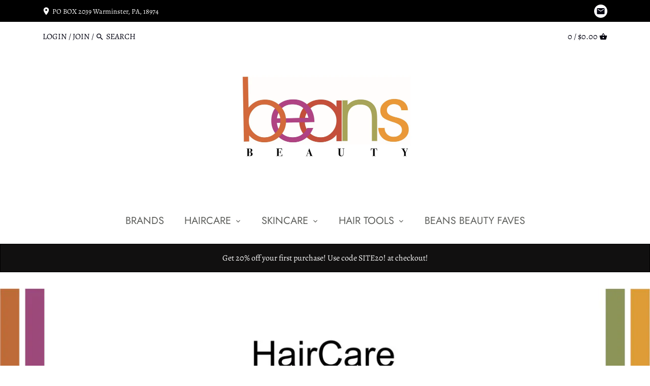

--- FILE ---
content_type: text/html; charset=utf-8
request_url: https://www.beansbeauty.com/collections/hair-care
body_size: 34692
content:
<!doctype html>
<html class="no-js" lang="en">
<head>
  <!-- Canopy v2.8.1 -->
  <meta charset="utf-8" />
  <meta name="viewport" content="width=device-width,initial-scale=1.0" />
  <meta name="theme-color" content="#ffffff">
  <meta http-equiv="X-UA-Compatible" content="IE=edge,chrome=1">
  <meta name="google-site-verification" content="Uyvh4-tAdmE7UTAyeO7v46QVkLMKytORZOmOVGDGu_U" />

  

  <title>
  HairCare &ndash; Beans Beauty 
  </title>

  
  <meta name="description" content="Shampoos, Conditioners, Treatments and Styling Aids. " />
  

  
  <link rel="canonical" href="https://www.beansbeauty.com/collections/hair-care" />
  

  


  <meta property="og:type" content="website" />
  <meta property="og:title" content="HairCare" />
  



<meta property="og:description" content="Shampoos, Conditioners, Treatments and Styling Aids. " />

<meta property="og:url" content="https://www.beansbeauty.com/collections/hair-care" />
<meta property="og:site_name" content="Beans Beauty " />

  


  <meta name="twitter:card" content="summary">



  <link href="//www.beansbeauty.com/cdn/shop/t/67/assets/styles.scss.css?v=116523718622348399541762434396" rel="stylesheet" type="text/css" media="all" />
  
  <script src="//www.beansbeauty.com/cdn/shop/t/67/assets/jquery.min.js?v=46707028119550844871559563321" type="text/javascript"></script>

  


  <script>window.performance && window.performance.mark && window.performance.mark('shopify.content_for_header.start');</script><meta name="google-site-verification" content="Uyvh4-tAdmE7UTAyeO7v46QVkLMKytORZOmOVGDGu_U">
<meta id="shopify-digital-wallet" name="shopify-digital-wallet" content="/2095256/digital_wallets/dialog">
<meta name="shopify-checkout-api-token" content="178144a2a6d994975eae12c03e3e0d82">
<link rel="alternate" type="application/atom+xml" title="Feed" href="/collections/hair-care.atom" />
<link rel="next" href="/collections/hair-care?page=2">
<link rel="alternate" type="application/json+oembed" href="https://www.beansbeauty.com/collections/hair-care.oembed">
<script async="async" src="/checkouts/internal/preloads.js?locale=en-US"></script>
<link rel="preconnect" href="https://shop.app" crossorigin="anonymous">
<script async="async" src="https://shop.app/checkouts/internal/preloads.js?locale=en-US&shop_id=2095256" crossorigin="anonymous"></script>
<script id="apple-pay-shop-capabilities" type="application/json">{"shopId":2095256,"countryCode":"US","currencyCode":"USD","merchantCapabilities":["supports3DS"],"merchantId":"gid:\/\/shopify\/Shop\/2095256","merchantName":"Beans Beauty ","requiredBillingContactFields":["postalAddress","email"],"requiredShippingContactFields":["postalAddress","email"],"shippingType":"shipping","supportedNetworks":["visa","masterCard","amex","discover","elo","jcb"],"total":{"type":"pending","label":"Beans Beauty ","amount":"1.00"},"shopifyPaymentsEnabled":true,"supportsSubscriptions":true}</script>
<script id="shopify-features" type="application/json">{"accessToken":"178144a2a6d994975eae12c03e3e0d82","betas":["rich-media-storefront-analytics"],"domain":"www.beansbeauty.com","predictiveSearch":true,"shopId":2095256,"locale":"en"}</script>
<script>var Shopify = Shopify || {};
Shopify.shop = "beansstore.myshopify.com";
Shopify.locale = "en";
Shopify.currency = {"active":"USD","rate":"1.0"};
Shopify.country = "US";
Shopify.theme = {"name":"Canopy Theme Desktop Feb. 2019","id":37628346471,"schema_name":"Canopy","schema_version":"2.8.1","theme_store_id":732,"role":"main"};
Shopify.theme.handle = "null";
Shopify.theme.style = {"id":null,"handle":null};
Shopify.cdnHost = "www.beansbeauty.com/cdn";
Shopify.routes = Shopify.routes || {};
Shopify.routes.root = "/";</script>
<script type="module">!function(o){(o.Shopify=o.Shopify||{}).modules=!0}(window);</script>
<script>!function(o){function n(){var o=[];function n(){o.push(Array.prototype.slice.apply(arguments))}return n.q=o,n}var t=o.Shopify=o.Shopify||{};t.loadFeatures=n(),t.autoloadFeatures=n()}(window);</script>
<script>
  window.ShopifyPay = window.ShopifyPay || {};
  window.ShopifyPay.apiHost = "shop.app\/pay";
  window.ShopifyPay.redirectState = null;
</script>
<script id="shop-js-analytics" type="application/json">{"pageType":"collection"}</script>
<script defer="defer" async type="module" src="//www.beansbeauty.com/cdn/shopifycloud/shop-js/modules/v2/client.init-shop-cart-sync_BN7fPSNr.en.esm.js"></script>
<script defer="defer" async type="module" src="//www.beansbeauty.com/cdn/shopifycloud/shop-js/modules/v2/chunk.common_Cbph3Kss.esm.js"></script>
<script defer="defer" async type="module" src="//www.beansbeauty.com/cdn/shopifycloud/shop-js/modules/v2/chunk.modal_DKumMAJ1.esm.js"></script>
<script type="module">
  await import("//www.beansbeauty.com/cdn/shopifycloud/shop-js/modules/v2/client.init-shop-cart-sync_BN7fPSNr.en.esm.js");
await import("//www.beansbeauty.com/cdn/shopifycloud/shop-js/modules/v2/chunk.common_Cbph3Kss.esm.js");
await import("//www.beansbeauty.com/cdn/shopifycloud/shop-js/modules/v2/chunk.modal_DKumMAJ1.esm.js");

  window.Shopify.SignInWithShop?.initShopCartSync?.({"fedCMEnabled":true,"windoidEnabled":true});

</script>
<script>
  window.Shopify = window.Shopify || {};
  if (!window.Shopify.featureAssets) window.Shopify.featureAssets = {};
  window.Shopify.featureAssets['shop-js'] = {"shop-cart-sync":["modules/v2/client.shop-cart-sync_CJVUk8Jm.en.esm.js","modules/v2/chunk.common_Cbph3Kss.esm.js","modules/v2/chunk.modal_DKumMAJ1.esm.js"],"init-fed-cm":["modules/v2/client.init-fed-cm_7Fvt41F4.en.esm.js","modules/v2/chunk.common_Cbph3Kss.esm.js","modules/v2/chunk.modal_DKumMAJ1.esm.js"],"init-shop-email-lookup-coordinator":["modules/v2/client.init-shop-email-lookup-coordinator_Cc088_bR.en.esm.js","modules/v2/chunk.common_Cbph3Kss.esm.js","modules/v2/chunk.modal_DKumMAJ1.esm.js"],"init-windoid":["modules/v2/client.init-windoid_hPopwJRj.en.esm.js","modules/v2/chunk.common_Cbph3Kss.esm.js","modules/v2/chunk.modal_DKumMAJ1.esm.js"],"shop-button":["modules/v2/client.shop-button_B0jaPSNF.en.esm.js","modules/v2/chunk.common_Cbph3Kss.esm.js","modules/v2/chunk.modal_DKumMAJ1.esm.js"],"shop-cash-offers":["modules/v2/client.shop-cash-offers_DPIskqss.en.esm.js","modules/v2/chunk.common_Cbph3Kss.esm.js","modules/v2/chunk.modal_DKumMAJ1.esm.js"],"shop-toast-manager":["modules/v2/client.shop-toast-manager_CK7RT69O.en.esm.js","modules/v2/chunk.common_Cbph3Kss.esm.js","modules/v2/chunk.modal_DKumMAJ1.esm.js"],"init-shop-cart-sync":["modules/v2/client.init-shop-cart-sync_BN7fPSNr.en.esm.js","modules/v2/chunk.common_Cbph3Kss.esm.js","modules/v2/chunk.modal_DKumMAJ1.esm.js"],"init-customer-accounts-sign-up":["modules/v2/client.init-customer-accounts-sign-up_CfPf4CXf.en.esm.js","modules/v2/client.shop-login-button_DeIztwXF.en.esm.js","modules/v2/chunk.common_Cbph3Kss.esm.js","modules/v2/chunk.modal_DKumMAJ1.esm.js"],"pay-button":["modules/v2/client.pay-button_CgIwFSYN.en.esm.js","modules/v2/chunk.common_Cbph3Kss.esm.js","modules/v2/chunk.modal_DKumMAJ1.esm.js"],"init-customer-accounts":["modules/v2/client.init-customer-accounts_DQ3x16JI.en.esm.js","modules/v2/client.shop-login-button_DeIztwXF.en.esm.js","modules/v2/chunk.common_Cbph3Kss.esm.js","modules/v2/chunk.modal_DKumMAJ1.esm.js"],"avatar":["modules/v2/client.avatar_BTnouDA3.en.esm.js"],"init-shop-for-new-customer-accounts":["modules/v2/client.init-shop-for-new-customer-accounts_CsZy_esa.en.esm.js","modules/v2/client.shop-login-button_DeIztwXF.en.esm.js","modules/v2/chunk.common_Cbph3Kss.esm.js","modules/v2/chunk.modal_DKumMAJ1.esm.js"],"shop-follow-button":["modules/v2/client.shop-follow-button_BRMJjgGd.en.esm.js","modules/v2/chunk.common_Cbph3Kss.esm.js","modules/v2/chunk.modal_DKumMAJ1.esm.js"],"checkout-modal":["modules/v2/client.checkout-modal_B9Drz_yf.en.esm.js","modules/v2/chunk.common_Cbph3Kss.esm.js","modules/v2/chunk.modal_DKumMAJ1.esm.js"],"shop-login-button":["modules/v2/client.shop-login-button_DeIztwXF.en.esm.js","modules/v2/chunk.common_Cbph3Kss.esm.js","modules/v2/chunk.modal_DKumMAJ1.esm.js"],"lead-capture":["modules/v2/client.lead-capture_DXYzFM3R.en.esm.js","modules/v2/chunk.common_Cbph3Kss.esm.js","modules/v2/chunk.modal_DKumMAJ1.esm.js"],"shop-login":["modules/v2/client.shop-login_CA5pJqmO.en.esm.js","modules/v2/chunk.common_Cbph3Kss.esm.js","modules/v2/chunk.modal_DKumMAJ1.esm.js"],"payment-terms":["modules/v2/client.payment-terms_BxzfvcZJ.en.esm.js","modules/v2/chunk.common_Cbph3Kss.esm.js","modules/v2/chunk.modal_DKumMAJ1.esm.js"]};
</script>
<script>(function() {
  var isLoaded = false;
  function asyncLoad() {
    if (isLoaded) return;
    isLoaded = true;
    var urls = ["\/\/static.zotabox.com\/f\/f\/fffad8c9b5bf42f2608cb49d728bdc48\/widgets.js?shop=beansstore.myshopify.com","\/\/www.powr.io\/powr.js?powr-token=beansstore.myshopify.com\u0026external-type=shopify\u0026shop=beansstore.myshopify.com","https:\/\/www.improvedcontactform.com\/icf.js?shop=beansstore.myshopify.com","https:\/\/cdn2.recomaticapp.com\/assets\/recomatic2-d60901eb8acae31afd5a260a2903e1671aed74ab1343cb9f748f5a2ae09c0b55.js?shop=beansstore.myshopify.com","https:\/\/cdn2.recomaticapp.com\/assets\/recomatic2-css-6a6ed46625fb825c2accec907ab713fccd930647bf5dd25b2d3b6f491311139a.js?shop=beansstore.myshopify.com"];
    for (var i = 0; i < urls.length; i++) {
      var s = document.createElement('script');
      s.type = 'text/javascript';
      s.async = true;
      s.src = urls[i];
      var x = document.getElementsByTagName('script')[0];
      x.parentNode.insertBefore(s, x);
    }
  };
  if(window.attachEvent) {
    window.attachEvent('onload', asyncLoad);
  } else {
    window.addEventListener('load', asyncLoad, false);
  }
})();</script>
<script id="__st">var __st={"a":2095256,"offset":-18000,"reqid":"f3056a75-b51f-43db-8bd5-314d9977f6bd-1769788065","pageurl":"www.beansbeauty.com\/collections\/hair-care","u":"4ff7f980299a","p":"collection","rtyp":"collection","rid":82678775911};</script>
<script>window.ShopifyPaypalV4VisibilityTracking = true;</script>
<script id="captcha-bootstrap">!function(){'use strict';const t='contact',e='account',n='new_comment',o=[[t,t],['blogs',n],['comments',n],[t,'customer']],c=[[e,'customer_login'],[e,'guest_login'],[e,'recover_customer_password'],[e,'create_customer']],r=t=>t.map((([t,e])=>`form[action*='/${t}']:not([data-nocaptcha='true']) input[name='form_type'][value='${e}']`)).join(','),a=t=>()=>t?[...document.querySelectorAll(t)].map((t=>t.form)):[];function s(){const t=[...o],e=r(t);return a(e)}const i='password',u='form_key',d=['recaptcha-v3-token','g-recaptcha-response','h-captcha-response',i],f=()=>{try{return window.sessionStorage}catch{return}},m='__shopify_v',_=t=>t.elements[u];function p(t,e,n=!1){try{const o=window.sessionStorage,c=JSON.parse(o.getItem(e)),{data:r}=function(t){const{data:e,action:n}=t;return t[m]||n?{data:e,action:n}:{data:t,action:n}}(c);for(const[e,n]of Object.entries(r))t.elements[e]&&(t.elements[e].value=n);n&&o.removeItem(e)}catch(o){console.error('form repopulation failed',{error:o})}}const l='form_type',E='cptcha';function T(t){t.dataset[E]=!0}const w=window,h=w.document,L='Shopify',v='ce_forms',y='captcha';let A=!1;((t,e)=>{const n=(g='f06e6c50-85a8-45c8-87d0-21a2b65856fe',I='https://cdn.shopify.com/shopifycloud/storefront-forms-hcaptcha/ce_storefront_forms_captcha_hcaptcha.v1.5.2.iife.js',D={infoText:'Protected by hCaptcha',privacyText:'Privacy',termsText:'Terms'},(t,e,n)=>{const o=w[L][v],c=o.bindForm;if(c)return c(t,g,e,D).then(n);var r;o.q.push([[t,g,e,D],n]),r=I,A||(h.body.append(Object.assign(h.createElement('script'),{id:'captcha-provider',async:!0,src:r})),A=!0)});var g,I,D;w[L]=w[L]||{},w[L][v]=w[L][v]||{},w[L][v].q=[],w[L][y]=w[L][y]||{},w[L][y].protect=function(t,e){n(t,void 0,e),T(t)},Object.freeze(w[L][y]),function(t,e,n,w,h,L){const[v,y,A,g]=function(t,e,n){const i=e?o:[],u=t?c:[],d=[...i,...u],f=r(d),m=r(i),_=r(d.filter((([t,e])=>n.includes(e))));return[a(f),a(m),a(_),s()]}(w,h,L),I=t=>{const e=t.target;return e instanceof HTMLFormElement?e:e&&e.form},D=t=>v().includes(t);t.addEventListener('submit',(t=>{const e=I(t);if(!e)return;const n=D(e)&&!e.dataset.hcaptchaBound&&!e.dataset.recaptchaBound,o=_(e),c=g().includes(e)&&(!o||!o.value);(n||c)&&t.preventDefault(),c&&!n&&(function(t){try{if(!f())return;!function(t){const e=f();if(!e)return;const n=_(t);if(!n)return;const o=n.value;o&&e.removeItem(o)}(t);const e=Array.from(Array(32),(()=>Math.random().toString(36)[2])).join('');!function(t,e){_(t)||t.append(Object.assign(document.createElement('input'),{type:'hidden',name:u})),t.elements[u].value=e}(t,e),function(t,e){const n=f();if(!n)return;const o=[...t.querySelectorAll(`input[type='${i}']`)].map((({name:t})=>t)),c=[...d,...o],r={};for(const[a,s]of new FormData(t).entries())c.includes(a)||(r[a]=s);n.setItem(e,JSON.stringify({[m]:1,action:t.action,data:r}))}(t,e)}catch(e){console.error('failed to persist form',e)}}(e),e.submit())}));const S=(t,e)=>{t&&!t.dataset[E]&&(n(t,e.some((e=>e===t))),T(t))};for(const o of['focusin','change'])t.addEventListener(o,(t=>{const e=I(t);D(e)&&S(e,y())}));const B=e.get('form_key'),M=e.get(l),P=B&&M;t.addEventListener('DOMContentLoaded',(()=>{const t=y();if(P)for(const e of t)e.elements[l].value===M&&p(e,B);[...new Set([...A(),...v().filter((t=>'true'===t.dataset.shopifyCaptcha))])].forEach((e=>S(e,t)))}))}(h,new URLSearchParams(w.location.search),n,t,e,['guest_login'])})(!0,!0)}();</script>
<script integrity="sha256-4kQ18oKyAcykRKYeNunJcIwy7WH5gtpwJnB7kiuLZ1E=" data-source-attribution="shopify.loadfeatures" defer="defer" src="//www.beansbeauty.com/cdn/shopifycloud/storefront/assets/storefront/load_feature-a0a9edcb.js" crossorigin="anonymous"></script>
<script crossorigin="anonymous" defer="defer" src="//www.beansbeauty.com/cdn/shopifycloud/storefront/assets/shopify_pay/storefront-65b4c6d7.js?v=20250812"></script>
<script data-source-attribution="shopify.dynamic_checkout.dynamic.init">var Shopify=Shopify||{};Shopify.PaymentButton=Shopify.PaymentButton||{isStorefrontPortableWallets:!0,init:function(){window.Shopify.PaymentButton.init=function(){};var t=document.createElement("script");t.src="https://www.beansbeauty.com/cdn/shopifycloud/portable-wallets/latest/portable-wallets.en.js",t.type="module",document.head.appendChild(t)}};
</script>
<script data-source-attribution="shopify.dynamic_checkout.buyer_consent">
  function portableWalletsHideBuyerConsent(e){var t=document.getElementById("shopify-buyer-consent"),n=document.getElementById("shopify-subscription-policy-button");t&&n&&(t.classList.add("hidden"),t.setAttribute("aria-hidden","true"),n.removeEventListener("click",e))}function portableWalletsShowBuyerConsent(e){var t=document.getElementById("shopify-buyer-consent"),n=document.getElementById("shopify-subscription-policy-button");t&&n&&(t.classList.remove("hidden"),t.removeAttribute("aria-hidden"),n.addEventListener("click",e))}window.Shopify?.PaymentButton&&(window.Shopify.PaymentButton.hideBuyerConsent=portableWalletsHideBuyerConsent,window.Shopify.PaymentButton.showBuyerConsent=portableWalletsShowBuyerConsent);
</script>
<script data-source-attribution="shopify.dynamic_checkout.cart.bootstrap">document.addEventListener("DOMContentLoaded",(function(){function t(){return document.querySelector("shopify-accelerated-checkout-cart, shopify-accelerated-checkout")}if(t())Shopify.PaymentButton.init();else{new MutationObserver((function(e,n){t()&&(Shopify.PaymentButton.init(),n.disconnect())})).observe(document.body,{childList:!0,subtree:!0})}}));
</script>
<link id="shopify-accelerated-checkout-styles" rel="stylesheet" media="screen" href="https://www.beansbeauty.com/cdn/shopifycloud/portable-wallets/latest/accelerated-checkout-backwards-compat.css" crossorigin="anonymous">
<style id="shopify-accelerated-checkout-cart">
        #shopify-buyer-consent {
  margin-top: 1em;
  display: inline-block;
  width: 100%;
}

#shopify-buyer-consent.hidden {
  display: none;
}

#shopify-subscription-policy-button {
  background: none;
  border: none;
  padding: 0;
  text-decoration: underline;
  font-size: inherit;
  cursor: pointer;
}

#shopify-subscription-policy-button::before {
  box-shadow: none;
}

      </style>

<script>window.performance && window.performance.mark && window.performance.mark('shopify.content_for_header.end');</script>

  <script>
    document.documentElement.className = document.documentElement.className.replace('no-js', '');
    Shopify.money_format = "${{amount}}";
    window.theme = window.theme || {};
    theme.jQuery = jQuery;
    theme.money_container = 'span.theme-money';
    theme.money_format = "${{amount}}";
  </script>
<meta property="og:image" content="https://cdn.shopify.com/s/files/1/0209/5256/collections/Hair_Care_Banner_900x300_773e0e84-ffa5-46ff-853b-75161e81dd63.png?v=1562618106" />
<meta property="og:image:secure_url" content="https://cdn.shopify.com/s/files/1/0209/5256/collections/Hair_Care_Banner_900x300_773e0e84-ffa5-46ff-853b-75161e81dd63.png?v=1562618106" />
<meta property="og:image:width" content="1802" />
<meta property="og:image:height" content="402" />
<meta property="og:image:alt" content="HairCare" />
<link href="https://monorail-edge.shopifysvc.com" rel="dns-prefetch">
<script>(function(){if ("sendBeacon" in navigator && "performance" in window) {try {var session_token_from_headers = performance.getEntriesByType('navigation')[0].serverTiming.find(x => x.name == '_s').description;} catch {var session_token_from_headers = undefined;}var session_cookie_matches = document.cookie.match(/_shopify_s=([^;]*)/);var session_token_from_cookie = session_cookie_matches && session_cookie_matches.length === 2 ? session_cookie_matches[1] : "";var session_token = session_token_from_headers || session_token_from_cookie || "";function handle_abandonment_event(e) {var entries = performance.getEntries().filter(function(entry) {return /monorail-edge.shopifysvc.com/.test(entry.name);});if (!window.abandonment_tracked && entries.length === 0) {window.abandonment_tracked = true;var currentMs = Date.now();var navigation_start = performance.timing.navigationStart;var payload = {shop_id: 2095256,url: window.location.href,navigation_start,duration: currentMs - navigation_start,session_token,page_type: "collection"};window.navigator.sendBeacon("https://monorail-edge.shopifysvc.com/v1/produce", JSON.stringify({schema_id: "online_store_buyer_site_abandonment/1.1",payload: payload,metadata: {event_created_at_ms: currentMs,event_sent_at_ms: currentMs}}));}}window.addEventListener('pagehide', handle_abandonment_event);}}());</script>
<script id="web-pixels-manager-setup">(function e(e,d,r,n,o){if(void 0===o&&(o={}),!Boolean(null===(a=null===(i=window.Shopify)||void 0===i?void 0:i.analytics)||void 0===a?void 0:a.replayQueue)){var i,a;window.Shopify=window.Shopify||{};var t=window.Shopify;t.analytics=t.analytics||{};var s=t.analytics;s.replayQueue=[],s.publish=function(e,d,r){return s.replayQueue.push([e,d,r]),!0};try{self.performance.mark("wpm:start")}catch(e){}var l=function(){var e={modern:/Edge?\/(1{2}[4-9]|1[2-9]\d|[2-9]\d{2}|\d{4,})\.\d+(\.\d+|)|Firefox\/(1{2}[4-9]|1[2-9]\d|[2-9]\d{2}|\d{4,})\.\d+(\.\d+|)|Chrom(ium|e)\/(9{2}|\d{3,})\.\d+(\.\d+|)|(Maci|X1{2}).+ Version\/(15\.\d+|(1[6-9]|[2-9]\d|\d{3,})\.\d+)([,.]\d+|)( \(\w+\)|)( Mobile\/\w+|) Safari\/|Chrome.+OPR\/(9{2}|\d{3,})\.\d+\.\d+|(CPU[ +]OS|iPhone[ +]OS|CPU[ +]iPhone|CPU IPhone OS|CPU iPad OS)[ +]+(15[._]\d+|(1[6-9]|[2-9]\d|\d{3,})[._]\d+)([._]\d+|)|Android:?[ /-](13[3-9]|1[4-9]\d|[2-9]\d{2}|\d{4,})(\.\d+|)(\.\d+|)|Android.+Firefox\/(13[5-9]|1[4-9]\d|[2-9]\d{2}|\d{4,})\.\d+(\.\d+|)|Android.+Chrom(ium|e)\/(13[3-9]|1[4-9]\d|[2-9]\d{2}|\d{4,})\.\d+(\.\d+|)|SamsungBrowser\/([2-9]\d|\d{3,})\.\d+/,legacy:/Edge?\/(1[6-9]|[2-9]\d|\d{3,})\.\d+(\.\d+|)|Firefox\/(5[4-9]|[6-9]\d|\d{3,})\.\d+(\.\d+|)|Chrom(ium|e)\/(5[1-9]|[6-9]\d|\d{3,})\.\d+(\.\d+|)([\d.]+$|.*Safari\/(?![\d.]+ Edge\/[\d.]+$))|(Maci|X1{2}).+ Version\/(10\.\d+|(1[1-9]|[2-9]\d|\d{3,})\.\d+)([,.]\d+|)( \(\w+\)|)( Mobile\/\w+|) Safari\/|Chrome.+OPR\/(3[89]|[4-9]\d|\d{3,})\.\d+\.\d+|(CPU[ +]OS|iPhone[ +]OS|CPU[ +]iPhone|CPU IPhone OS|CPU iPad OS)[ +]+(10[._]\d+|(1[1-9]|[2-9]\d|\d{3,})[._]\d+)([._]\d+|)|Android:?[ /-](13[3-9]|1[4-9]\d|[2-9]\d{2}|\d{4,})(\.\d+|)(\.\d+|)|Mobile Safari.+OPR\/([89]\d|\d{3,})\.\d+\.\d+|Android.+Firefox\/(13[5-9]|1[4-9]\d|[2-9]\d{2}|\d{4,})\.\d+(\.\d+|)|Android.+Chrom(ium|e)\/(13[3-9]|1[4-9]\d|[2-9]\d{2}|\d{4,})\.\d+(\.\d+|)|Android.+(UC? ?Browser|UCWEB|U3)[ /]?(15\.([5-9]|\d{2,})|(1[6-9]|[2-9]\d|\d{3,})\.\d+)\.\d+|SamsungBrowser\/(5\.\d+|([6-9]|\d{2,})\.\d+)|Android.+MQ{2}Browser\/(14(\.(9|\d{2,})|)|(1[5-9]|[2-9]\d|\d{3,})(\.\d+|))(\.\d+|)|K[Aa][Ii]OS\/(3\.\d+|([4-9]|\d{2,})\.\d+)(\.\d+|)/},d=e.modern,r=e.legacy,n=navigator.userAgent;return n.match(d)?"modern":n.match(r)?"legacy":"unknown"}(),u="modern"===l?"modern":"legacy",c=(null!=n?n:{modern:"",legacy:""})[u],f=function(e){return[e.baseUrl,"/wpm","/b",e.hashVersion,"modern"===e.buildTarget?"m":"l",".js"].join("")}({baseUrl:d,hashVersion:r,buildTarget:u}),m=function(e){var d=e.version,r=e.bundleTarget,n=e.surface,o=e.pageUrl,i=e.monorailEndpoint;return{emit:function(e){var a=e.status,t=e.errorMsg,s=(new Date).getTime(),l=JSON.stringify({metadata:{event_sent_at_ms:s},events:[{schema_id:"web_pixels_manager_load/3.1",payload:{version:d,bundle_target:r,page_url:o,status:a,surface:n,error_msg:t},metadata:{event_created_at_ms:s}}]});if(!i)return console&&console.warn&&console.warn("[Web Pixels Manager] No Monorail endpoint provided, skipping logging."),!1;try{return self.navigator.sendBeacon.bind(self.navigator)(i,l)}catch(e){}var u=new XMLHttpRequest;try{return u.open("POST",i,!0),u.setRequestHeader("Content-Type","text/plain"),u.send(l),!0}catch(e){return console&&console.warn&&console.warn("[Web Pixels Manager] Got an unhandled error while logging to Monorail."),!1}}}}({version:r,bundleTarget:l,surface:e.surface,pageUrl:self.location.href,monorailEndpoint:e.monorailEndpoint});try{o.browserTarget=l,function(e){var d=e.src,r=e.async,n=void 0===r||r,o=e.onload,i=e.onerror,a=e.sri,t=e.scriptDataAttributes,s=void 0===t?{}:t,l=document.createElement("script"),u=document.querySelector("head"),c=document.querySelector("body");if(l.async=n,l.src=d,a&&(l.integrity=a,l.crossOrigin="anonymous"),s)for(var f in s)if(Object.prototype.hasOwnProperty.call(s,f))try{l.dataset[f]=s[f]}catch(e){}if(o&&l.addEventListener("load",o),i&&l.addEventListener("error",i),u)u.appendChild(l);else{if(!c)throw new Error("Did not find a head or body element to append the script");c.appendChild(l)}}({src:f,async:!0,onload:function(){if(!function(){var e,d;return Boolean(null===(d=null===(e=window.Shopify)||void 0===e?void 0:e.analytics)||void 0===d?void 0:d.initialized)}()){var d=window.webPixelsManager.init(e)||void 0;if(d){var r=window.Shopify.analytics;r.replayQueue.forEach((function(e){var r=e[0],n=e[1],o=e[2];d.publishCustomEvent(r,n,o)})),r.replayQueue=[],r.publish=d.publishCustomEvent,r.visitor=d.visitor,r.initialized=!0}}},onerror:function(){return m.emit({status:"failed",errorMsg:"".concat(f," has failed to load")})},sri:function(e){var d=/^sha384-[A-Za-z0-9+/=]+$/;return"string"==typeof e&&d.test(e)}(c)?c:"",scriptDataAttributes:o}),m.emit({status:"loading"})}catch(e){m.emit({status:"failed",errorMsg:(null==e?void 0:e.message)||"Unknown error"})}}})({shopId: 2095256,storefrontBaseUrl: "https://www.beansbeauty.com",extensionsBaseUrl: "https://extensions.shopifycdn.com/cdn/shopifycloud/web-pixels-manager",monorailEndpoint: "https://monorail-edge.shopifysvc.com/unstable/produce_batch",surface: "storefront-renderer",enabledBetaFlags: ["2dca8a86"],webPixelsConfigList: [{"id":"773521666","configuration":"{\"myshopifyDomain\":\"beansstore.myshopify.com\"}","eventPayloadVersion":"v1","runtimeContext":"STRICT","scriptVersion":"23b97d18e2aa74363140dc29c9284e87","type":"APP","apiClientId":2775569,"privacyPurposes":["ANALYTICS","MARKETING","SALE_OF_DATA"],"dataSharingAdjustments":{"protectedCustomerApprovalScopes":["read_customer_address","read_customer_email","read_customer_name","read_customer_phone","read_customer_personal_data"]}},{"id":"490438914","configuration":"{\"config\":\"{\\\"pixel_id\\\":\\\"G-8EY2JV56TR\\\",\\\"target_country\\\":\\\"US\\\",\\\"gtag_events\\\":[{\\\"type\\\":\\\"search\\\",\\\"action_label\\\":[\\\"G-8EY2JV56TR\\\",\\\"AW-728332617\\\/RSnnCMnf86QBEMnypdsC\\\"]},{\\\"type\\\":\\\"begin_checkout\\\",\\\"action_label\\\":[\\\"G-8EY2JV56TR\\\",\\\"AW-728332617\\\/MoPyCM7e86QBEMnypdsC\\\"]},{\\\"type\\\":\\\"view_item\\\",\\\"action_label\\\":[\\\"G-8EY2JV56TR\\\",\\\"AW-728332617\\\/8QPgCMje86QBEMnypdsC\\\",\\\"MC-G8NMK15V6K\\\"]},{\\\"type\\\":\\\"purchase\\\",\\\"action_label\\\":[\\\"G-8EY2JV56TR\\\",\\\"AW-728332617\\\/zusuCMXe86QBEMnypdsC\\\",\\\"MC-G8NMK15V6K\\\"]},{\\\"type\\\":\\\"page_view\\\",\\\"action_label\\\":[\\\"G-8EY2JV56TR\\\",\\\"AW-728332617\\\/_LqCCMLe86QBEMnypdsC\\\",\\\"MC-G8NMK15V6K\\\"]},{\\\"type\\\":\\\"add_payment_info\\\",\\\"action_label\\\":[\\\"G-8EY2JV56TR\\\",\\\"AW-728332617\\\/hWIzCMzf86QBEMnypdsC\\\"]},{\\\"type\\\":\\\"add_to_cart\\\",\\\"action_label\\\":[\\\"G-8EY2JV56TR\\\",\\\"AW-728332617\\\/GwUTCMve86QBEMnypdsC\\\"]}],\\\"enable_monitoring_mode\\\":false}\"}","eventPayloadVersion":"v1","runtimeContext":"OPEN","scriptVersion":"b2a88bafab3e21179ed38636efcd8a93","type":"APP","apiClientId":1780363,"privacyPurposes":[],"dataSharingAdjustments":{"protectedCustomerApprovalScopes":["read_customer_address","read_customer_email","read_customer_name","read_customer_personal_data","read_customer_phone"]}},{"id":"65863938","eventPayloadVersion":"v1","runtimeContext":"LAX","scriptVersion":"1","type":"CUSTOM","privacyPurposes":["MARKETING"],"name":"Meta pixel (migrated)"},{"id":"shopify-app-pixel","configuration":"{}","eventPayloadVersion":"v1","runtimeContext":"STRICT","scriptVersion":"0450","apiClientId":"shopify-pixel","type":"APP","privacyPurposes":["ANALYTICS","MARKETING"]},{"id":"shopify-custom-pixel","eventPayloadVersion":"v1","runtimeContext":"LAX","scriptVersion":"0450","apiClientId":"shopify-pixel","type":"CUSTOM","privacyPurposes":["ANALYTICS","MARKETING"]}],isMerchantRequest: false,initData: {"shop":{"name":"Beans Beauty ","paymentSettings":{"currencyCode":"USD"},"myshopifyDomain":"beansstore.myshopify.com","countryCode":"US","storefrontUrl":"https:\/\/www.beansbeauty.com"},"customer":null,"cart":null,"checkout":null,"productVariants":[],"purchasingCompany":null},},"https://www.beansbeauty.com/cdn","1d2a099fw23dfb22ep557258f5m7a2edbae",{"modern":"","legacy":""},{"shopId":"2095256","storefrontBaseUrl":"https:\/\/www.beansbeauty.com","extensionBaseUrl":"https:\/\/extensions.shopifycdn.com\/cdn\/shopifycloud\/web-pixels-manager","surface":"storefront-renderer","enabledBetaFlags":"[\"2dca8a86\"]","isMerchantRequest":"false","hashVersion":"1d2a099fw23dfb22ep557258f5m7a2edbae","publish":"custom","events":"[[\"page_viewed\",{}],[\"collection_viewed\",{\"collection\":{\"id\":\"82678775911\",\"title\":\"HairCare\",\"productVariants\":[{\"price\":{\"amount\":34.0,\"currencyCode\":\"USD\"},\"product\":{\"title\":\"Alfaparf Semi Di Lino Cellula Madre Glow Multiplier\",\"vendor\":\"Alfaparf Milano\",\"id\":\"7680271810818\",\"untranslatedTitle\":\"Alfaparf Semi Di Lino Cellula Madre Glow Multiplier\",\"url\":\"\/products\/alfaparf-semi-di-lino-cellula-madre-glow-multiplier\",\"type\":\"D47\"},\"id\":\"42733376143618\",\"image\":{\"src\":\"\/\/www.beansbeauty.com\/cdn\/shop\/products\/Semidilinoglow.png?v=1651855309\"},\"sku\":\"SDL-03-CMGM5\",\"title\":\"Default Title\",\"untranslatedTitle\":\"Default Title\"},{\"price\":{\"amount\":34.0,\"currencyCode\":\"USD\"},\"product\":{\"title\":\"Alfaparf Semi Di Lino Cellula Madre Restructing Multiplier\",\"vendor\":\"Alfaparf Milano\",\"id\":\"7685554798850\",\"untranslatedTitle\":\"Alfaparf Semi Di Lino Cellula Madre Restructing Multiplier\",\"url\":\"\/products\/alfaparf-semi-di-lino-cellula-madre-reconstructing-multiplier\",\"type\":\"D47\"},\"id\":\"42754649850114\",\"image\":{\"src\":\"\/\/www.beansbeauty.com\/cdn\/shop\/files\/sdl_restructuring.webp?v=1746809251\"},\"sku\":\"SDL-03-CMRM5\",\"title\":\"Default Title\",\"untranslatedTitle\":\"Default Title\"},{\"price\":{\"amount\":45.0,\"currencyCode\":\"USD\"},\"product\":{\"title\":\"Alfaparf Semi Di Lino Cristalli Liquidi\",\"vendor\":\"Alfaparf Milano\",\"id\":\"7691344445698\",\"untranslatedTitle\":\"Alfaparf Semi Di Lino Cristalli Liquidi\",\"url\":\"\/products\/alfaparf-semi-di-lino-cristalli-liquidi\",\"type\":\"D47\"},\"id\":\"42783412388098\",\"image\":{\"src\":\"\/\/www.beansbeauty.com\/cdn\/shop\/products\/Semidelinosublime.jpg?v=1652880622\"},\"sku\":\"SDL-03-SCLI2\",\"title\":\"1.69 fl oz\",\"untranslatedTitle\":\"1.69 fl oz\"},{\"price\":{\"amount\":25.0,\"currencyCode\":\"USD\"},\"product\":{\"title\":\"Alfaparf Semi Di Lino Curls Curl Enhancing Mask\",\"vendor\":\"Alfaparf Milano\",\"id\":\"7685562958082\",\"untranslatedTitle\":\"Alfaparf Semi Di Lino Curls Curl Enhancing Mask\",\"url\":\"\/products\/alfaparf-semi-di-lino-curls-curl-enhancing-mask\",\"type\":\"D15\"},\"id\":\"42754672263426\",\"image\":{\"src\":\"\/\/www.beansbeauty.com\/cdn\/shop\/products\/SemiDiLinoCurlenhancingmask.jpg?v=1652294419\"},\"sku\":\"SDL-03-CEM6\",\"title\":\"Default Title\",\"untranslatedTitle\":\"Default Title\"},{\"price\":{\"amount\":22.0,\"currencyCode\":\"USD\"},\"product\":{\"title\":\"Alfaparf Semi Di Lino Curls Defining Cream\",\"vendor\":\"Alfaparf Milano\",\"id\":\"7847310491906\",\"untranslatedTitle\":\"Alfaparf Semi Di Lino Curls Defining Cream\",\"url\":\"\/products\/alfaparf-semi-di-lino-curls-defining-cream\",\"type\":\"D47\"},\"id\":\"43337463431426\",\"image\":{\"src\":\"\/\/www.beansbeauty.com\/cdn\/shop\/products\/SemidiLino_Curls_DefiningCream_PF020619_Fla125ml_1500x_b07e1d68-5dc6-4d61-8801-edd7123dd7a3.webp?v=1666282448\"},\"sku\":\"SDL-12-CDC4\",\"title\":\"Default Title\",\"untranslatedTitle\":\"Default Title\"},{\"price\":{\"amount\":25.0,\"currencyCode\":\"USD\"},\"product\":{\"title\":\"Alfaparf Semi Di Lino Curls Enhancing Conditioner\",\"vendor\":\"Alfaparf Milano\",\"id\":\"7851980914946\",\"untranslatedTitle\":\"Alfaparf Semi Di Lino Curls Enhancing Conditioner\",\"url\":\"\/products\/semi-di-lino-curls-enhancing-conditioner\",\"type\":\"D15\"},\"id\":\"43349287633154\",\"image\":{\"src\":\"\/\/www.beansbeauty.com\/cdn\/shop\/products\/Semidilinocurlcond.webp?v=1666623281\"},\"sku\":\"SDL-03-CEC6\",\"title\":\"Default Title\",\"untranslatedTitle\":\"Default Title\"},{\"price\":{\"amount\":25.0,\"currencyCode\":\"USD\"},\"product\":{\"title\":\"Alfaparf Semi Di Lino Curls Enhancing Low Shampoo\",\"vendor\":\"Alfaparf Milano\",\"id\":\"7852003426562\",\"untranslatedTitle\":\"Alfaparf Semi Di Lino Curls Enhancing Low Shampoo\",\"url\":\"\/products\/alfaparf-semi-di-lino-curls-enhancing-low-shampoo\",\"type\":\"D45\"},\"id\":\"43349378433282\",\"image\":{\"src\":\"\/\/www.beansbeauty.com\/cdn\/shop\/products\/SemiDiLinoCurlsShampoo.webp?v=1666624608\"},\"sku\":\"SDL-02-CELS8\",\"title\":\"Default Title\",\"untranslatedTitle\":\"Default Title\"},{\"price\":{\"amount\":25.0,\"currencyCode\":\"USD\"},\"product\":{\"title\":\"Alfaparf Semi Di Lino Diamond Illuminating Conditioner\",\"vendor\":\"Alfaparf Milano\",\"id\":\"7852013879554\",\"untranslatedTitle\":\"Alfaparf Semi Di Lino Diamond Illuminating Conditioner\",\"url\":\"\/products\/alfaparf-semi-di-lino-diamond-illuminating-conditioner\",\"type\":\"D15\"},\"id\":\"43349424636162\",\"image\":{\"src\":\"\/\/www.beansbeauty.com\/cdn\/shop\/products\/SemiDiLinoDiamondCond.webp?v=1666625584\"},\"sku\":\"SDL-03-DC6\",\"title\":\"Default Title\",\"untranslatedTitle\":\"Default Title\"},{\"price\":{\"amount\":25.0,\"currencyCode\":\"USD\"},\"product\":{\"title\":\"Alfaparf Semi Di Lino Diamond Illuminating Low Shampoo\",\"vendor\":\"Alfaparf Milano\",\"id\":\"7852012306690\",\"untranslatedTitle\":\"Alfaparf Semi Di Lino Diamond Illuminating Low Shampoo\",\"url\":\"\/products\/alfaparf-semi-di-lino-diamond-illuminating-low-shampoo\",\"type\":\"D45\"},\"id\":\"43349416542466\",\"image\":{\"src\":\"\/\/www.beansbeauty.com\/cdn\/shop\/products\/SemiDiLinoDiamondShampoo.webp?v=1666625398\"},\"sku\":\"SDL-02-DS8\",\"title\":\"Default Title\",\"untranslatedTitle\":\"Default Title\"},{\"price\":{\"amount\":26.0,\"currencyCode\":\"USD\"},\"product\":{\"title\":\"Alfaparf Semi Di Lino Diamond Illuminating Mask\",\"vendor\":\"Alfaparf Milano\",\"id\":\"7852136235266\",\"untranslatedTitle\":\"Alfaparf Semi Di Lino Diamond Illuminating Mask\",\"url\":\"\/products\/alfaparf-semi-di-lino-diamond-illuminating-mask\",\"type\":\"D15\"},\"id\":\"43349811560706\",\"image\":{\"src\":\"\/\/www.beansbeauty.com\/cdn\/shop\/products\/SemiDiLinoDiamondmask.webp?v=1666636277\"},\"sku\":\"SDL-03-DM6\",\"title\":\"Default Title\",\"untranslatedTitle\":\"Default Title\"},{\"price\":{\"amount\":25.0,\"currencyCode\":\"USD\"},\"product\":{\"title\":\"Alfaparf Semi Di Lino Moisture Nutritive Leave-In Conditioner\",\"vendor\":\"Alfaparf Milano\",\"id\":\"7852168446210\",\"untranslatedTitle\":\"Alfaparf Semi Di Lino Moisture Nutritive Leave-In Conditioner\",\"url\":\"\/products\/alfaparf-semi-di-lino-moisture-nutritive-leave-in-conditioner\",\"type\":\"D15\"},\"id\":\"43349899346178\",\"image\":{\"src\":\"\/\/www.beansbeauty.com\/cdn\/shop\/products\/SemiDiLinoMoistureCond.webp?v=1666638582\"},\"sku\":\"SDL-03-LIC6\",\"title\":\"Default Title\",\"untranslatedTitle\":\"Default Title\"},{\"price\":{\"amount\":25.0,\"currencyCode\":\"USD\"},\"product\":{\"title\":\"Alfaparf Semi Di Lino Moisture Nutritive Low Shampoo\",\"vendor\":\"Alfaparf Milano\",\"id\":\"7852148687106\",\"untranslatedTitle\":\"Alfaparf Semi Di Lino Moisture Nutritive Low Shampoo\",\"url\":\"\/products\/alfaparf-semi-di-lino-moisture-nutritive-low-shampoo\",\"type\":\"D45\"},\"id\":\"43349838889218\",\"image\":{\"src\":\"\/\/www.beansbeauty.com\/cdn\/shop\/products\/SemiDiLinoMoistureshampoo.webp?v=1666637255\"},\"sku\":\"SDL-02-MS8\",\"title\":\"Default Title\",\"untranslatedTitle\":\"Default Title\"},{\"price\":{\"amount\":26.0,\"currencyCode\":\"USD\"},\"product\":{\"title\":\"Alfaparf Semi Di Lino Moisture Nutritive Mask\",\"vendor\":\"Alfaparf Milano\",\"id\":\"7686486098178\",\"untranslatedTitle\":\"Alfaparf Semi Di Lino Moisture Nutritive Mask\",\"url\":\"\/products\/alfaparf-semi-di-lino-moisture-nutritive-mask\",\"type\":\"D15\"},\"id\":\"42757951357186\",\"image\":{\"src\":\"\/\/www.beansbeauty.com\/cdn\/shop\/products\/SemiDiLinoMoisturemask.jpg?v=1652376794\"},\"sku\":\"SDL-03-MM6\",\"title\":\"Default Title\",\"untranslatedTitle\":\"Default Title\"},{\"price\":{\"amount\":25.0,\"currencyCode\":\"USD\"},\"product\":{\"title\":\"Alfaparf Semi Di Lino Purifying Low Shampoo\",\"vendor\":\"Alfaparf Milano\",\"id\":\"8693503721730\",\"untranslatedTitle\":\"Alfaparf Semi Di Lino Purifying Low Shampoo\",\"url\":\"\/products\/alfaparf-semi-di-lino-purifying-low-shampoo\",\"type\":\"D45\"},\"id\":\"45200738615554\",\"image\":{\"src\":\"\/\/www.beansbeauty.com\/cdn\/shop\/files\/sdlpurifyinglowsham.png?v=1718134502\"},\"sku\":\"SDL-02-SRPS8\",\"title\":\"Default Title\",\"untranslatedTitle\":\"Default Title\"},{\"price\":{\"amount\":26.0,\"currencyCode\":\"USD\"},\"product\":{\"title\":\"Alfaparf Semi Di Lino Reconstruction Anti Breakage Daily Fluid\",\"vendor\":\"Alfaparf Milano\",\"id\":\"7863181443330\",\"untranslatedTitle\":\"Alfaparf Semi Di Lino Reconstruction Anti Breakage Daily Fluid\",\"url\":\"\/products\/alfaparf-semi-di-lino-reconstruction-anti-breakage-daily-fluid\",\"type\":\"D47\"},\"id\":\"43374003781890\",\"image\":{\"src\":\"\/\/www.beansbeauty.com\/cdn\/shop\/products\/semidiLinoReconstructionFluid.webp?v=1667485073\"},\"sku\":\"SDL-03-RABF4\",\"title\":\"Default Title\",\"untranslatedTitle\":\"Default Title\"},{\"price\":{\"amount\":25.0,\"currencyCode\":\"USD\"},\"product\":{\"title\":\"Alfaparf Semi Di Lino Reconstruction Reparative Low Shampoo\",\"vendor\":\"Alfaparf Milano\",\"id\":\"7900852519170\",\"untranslatedTitle\":\"Alfaparf Semi Di Lino Reconstruction Reparative Low Shampoo\",\"url\":\"\/products\/alfaparf-semi-di-lino-reconstruction-reparative-low-shampoo\",\"type\":\"D47\"},\"id\":\"43450602291458\",\"image\":{\"src\":\"\/\/www.beansbeauty.com\/cdn\/shop\/products\/Alfaparf_Milano_Semi_Di_Lino_Reconstruction_ReparativeLowShampooFront.webp?v=1670433121\"},\"sku\":\"SDL-02-RCP8\",\"title\":\"Default Title\",\"untranslatedTitle\":\"Default Title\"},{\"price\":{\"amount\":26.0,\"currencyCode\":\"USD\"},\"product\":{\"title\":\"Alfaparf Semi Di Lino Reconstruction Reparative Mask\",\"vendor\":\"Alfaparf Milano\",\"id\":\"7900934799618\",\"untranslatedTitle\":\"Alfaparf Semi Di Lino Reconstruction Reparative Mask\",\"url\":\"\/products\/alfaparf-semi-di-lino-reconstruction-reparative-mask\",\"type\":\"D15\"},\"id\":\"43450771177730\",\"image\":{\"src\":\"\/\/www.beansbeauty.com\/cdn\/shop\/products\/SemiDiLinorestorativemask.webp?v=1670442647\"},\"sku\":\"SDL-03-RCM6\",\"title\":\"Default Title\",\"untranslatedTitle\":\"Default Title\"},{\"price\":{\"amount\":20.0,\"currencyCode\":\"USD\"},\"product\":{\"title\":\"Bonding Mask\",\"vendor\":\"Verb\",\"id\":\"8342889431298\",\"untranslatedTitle\":\"Bonding Mask\",\"url\":\"\/products\/copy-of-volume-shampoo\",\"type\":\"D15\"},\"id\":\"44274616303874\",\"image\":{\"src\":\"\/\/www.beansbeauty.com\/cdn\/shop\/files\/2-Verb_Bonding_Frontal_Blue_Mask_1680x_jpg.webp?v=1707764828\"},\"sku\":null,\"title\":\"12 fl oz\",\"untranslatedTitle\":\"12 fl oz\"},{\"price\":{\"amount\":20.0,\"currencyCode\":\"USD\"},\"product\":{\"title\":\"Bonding Shampoo\",\"vendor\":\"Verb\",\"id\":\"8342896017666\",\"untranslatedTitle\":\"Bonding Shampoo\",\"url\":\"\/products\/bonding-shampoo\",\"type\":\"D45\"},\"id\":\"44274637177090\",\"image\":{\"src\":\"\/\/www.beansbeauty.com\/cdn\/shop\/files\/2-Verb_Bonding_Frontal_Blue_Shampoo_1680x_jpg.webp?v=1707765105\"},\"sku\":null,\"title\":\"12 fl oz\",\"untranslatedTitle\":\"12 fl oz\"},{\"price\":{\"amount\":0.0,\"currencyCode\":\"USD\"},\"product\":{\"title\":\"Click on the Link to Shop all Milbon Plarmia Products!\",\"vendor\":\"Milbon\",\"id\":\"6600312684716\",\"untranslatedTitle\":\"Click on the Link to Shop all Milbon Plarmia Products!\",\"url\":\"\/products\/shop-all-milbon-products-here\",\"type\":\"D45\"},\"id\":\"39446094905516\",\"image\":{\"src\":\"\/\/www.beansbeauty.com\/cdn\/shop\/products\/Milbon.jpg?v=1617372253\"},\"sku\":\"\",\"title\":\"Default Title\",\"untranslatedTitle\":\"Default Title\"},{\"price\":{\"amount\":31.0,\"currencyCode\":\"USD\"},\"product\":{\"title\":\"Curl Complete Cream\",\"vendor\":\"Curlisto\",\"id\":\"8095949652226\",\"untranslatedTitle\":\"Curl Complete Cream\",\"url\":\"\/products\/curl-complete-cream\",\"type\":\"D47\"},\"id\":\"43827201048834\",\"image\":{\"src\":\"\/\/www.beansbeauty.com\/cdn\/shop\/files\/curlcompletecream.webp?v=1691687434\"},\"sku\":\"\",\"title\":\"Default Title\",\"untranslatedTitle\":\"Default Title\"},{\"price\":{\"amount\":20.0,\"currencyCode\":\"USD\"},\"product\":{\"title\":\"Curl Conditioner\",\"vendor\":\"Verb\",\"id\":\"8342810820866\",\"untranslatedTitle\":\"Curl Conditioner\",\"url\":\"\/products\/curl-conditioner\",\"type\":\"D15\"},\"id\":\"44274270109954\",\"image\":{\"src\":\"\/\/www.beansbeauty.com\/cdn\/shop\/files\/2-FinalPDP_Frontal_CurlConditioner_12oz_1680x_png.webp?v=1707759212\"},\"sku\":\"VRB-03-CLN12\",\"title\":\"12 fl oz\",\"untranslatedTitle\":\"12 fl oz\"},{\"price\":{\"amount\":20.0,\"currencyCode\":\"USD\"},\"product\":{\"title\":\"Curl Cream\",\"vendor\":\"Verb\",\"id\":\"8342899163394\",\"untranslatedTitle\":\"Curl Cream\",\"url\":\"\/products\/curl-cream-1\",\"type\":\"D47\"},\"id\":\"44274646253826\",\"image\":{\"src\":\"\/\/www.beansbeauty.com\/cdn\/shop\/files\/1-FinalPDP_Frontal_CurlCream_5_3oz_1680x_jpg.webp?v=1707765282\"},\"sku\":null,\"title\":\"5.3 fl oz\",\"untranslatedTitle\":\"5.3 fl oz\"},{\"price\":{\"amount\":31.0,\"currencyCode\":\"USD\"},\"product\":{\"title\":\"Curl Dream Cream\",\"vendor\":\"Curlisto\",\"id\":\"8095931760898\",\"untranslatedTitle\":\"Curl Dream Cream\",\"url\":\"\/products\/curl-dream-cream\",\"type\":\"D47\"},\"id\":\"43827165233410\",\"image\":{\"src\":\"\/\/www.beansbeauty.com\/cdn\/shop\/files\/curldreamcream.webp?v=1691686287\"},\"sku\":\"\",\"title\":\"Default Title\",\"untranslatedTitle\":\"Default Title\"},{\"price\":{\"amount\":20.0,\"currencyCode\":\"USD\"},\"product\":{\"title\":\"Curl Foaming Gel\",\"vendor\":\"Verb\",\"id\":\"8342902243586\",\"untranslatedTitle\":\"Curl Foaming Gel\",\"url\":\"\/products\/curl-foaming-gel\",\"type\":\"D47\"},\"id\":\"44274654281986\",\"image\":{\"src\":\"\/\/www.beansbeauty.com\/cdn\/shop\/files\/1-Final-PDP_Frontal_Curl-Foaming-Gel_6_7oz_1680x_jpg.webp?v=1707765612\"},\"sku\":null,\"title\":\"6.7 fl oz\",\"untranslatedTitle\":\"6.7 fl oz\"},{\"price\":{\"amount\":20.0,\"currencyCode\":\"USD\"},\"product\":{\"title\":\"Curl Shampoo\",\"vendor\":\"Verb\",\"id\":\"8342828613890\",\"untranslatedTitle\":\"Curl Shampoo\",\"url\":\"\/products\/curl-shampoo\",\"type\":\"D45\"},\"id\":\"44274339873026\",\"image\":{\"src\":\"\/\/www.beansbeauty.com\/cdn\/shop\/files\/2-Final-PDP_White-Reflection_Curl-Shampoo_12oz_1680x_png.webp?v=1707760134\"},\"sku\":\"VRB-02-CLN12\",\"title\":\"12 fl oz\",\"untranslatedTitle\":\"12 fl oz\"},{\"price\":{\"amount\":28.0,\"currencyCode\":\"USD\"},\"product\":{\"title\":\"DevaCurl Decadence Ultra Moisturizing Leave-In Conditioner\",\"vendor\":\"DevaCurl\",\"id\":\"777365454951\",\"untranslatedTitle\":\"DevaCurl Decadence Ultra Moisturizing Leave-In Conditioner\",\"url\":\"\/products\/devacurl-leave-in-decadence\",\"type\":\"D15\"},\"id\":\"8311110762599\",\"image\":{\"src\":\"\/\/www.beansbeauty.com\/cdn\/shop\/products\/Leaveindecadence.jpg?v=1629995829\"},\"sku\":\"DEV-03-DLI8\",\"title\":\"Default Title\",\"untranslatedTitle\":\"Default Title\"},{\"price\":{\"amount\":20.95,\"currencyCode\":\"USD\"},\"product\":{\"title\":\"DevaCurl DevaFresh Scalp and Hair Revitalizer\",\"vendor\":\"DevaCurl\",\"id\":\"3940757536871\",\"untranslatedTitle\":\"DevaCurl DevaFresh Scalp and Hair Revitalizer\",\"url\":\"\/products\/devacurl-fresh-scalp-curl-revitalizer\",\"type\":\"D47\"},\"id\":\"29470774984807\",\"image\":{\"src\":\"\/\/www.beansbeauty.com\/cdn\/shop\/products\/Devafresh.jpg?v=1630007968\"},\"sku\":\"DEV-12-DF3\",\"title\":\"3 oz.\",\"untranslatedTitle\":\"3 oz.\"},{\"price\":{\"amount\":28.0,\"currencyCode\":\"USD\"},\"product\":{\"title\":\"DevaCurl Flexible Hold Hairspray Touchable Finishing Styler\",\"vendor\":\"DevaCurl\",\"id\":\"160814303\",\"untranslatedTitle\":\"DevaCurl Flexible Hold Hairspray Touchable Finishing Styler\",\"url\":\"\/products\/devacurl-flex-hold-hairspray\",\"type\":\"D47\"},\"id\":\"368577657\",\"image\":{\"src\":\"\/\/www.beansbeauty.com\/cdn\/shop\/products\/FlexibleHoldHairspray.jpg?v=1630084095\"},\"sku\":\"DEV-05-FHH10\",\"title\":\"10 oz\",\"untranslatedTitle\":\"10 oz\"},{\"price\":{\"amount\":29.38,\"currencyCode\":\"USD\"},\"product\":{\"title\":\"DevaCurl Frizz-Fighting Volumizing Foam Lightweight Body Booster\",\"vendor\":\"DevaCurl\",\"id\":\"160814315\",\"untranslatedTitle\":\"DevaCurl Frizz-Fighting Volumizing Foam Lightweight Body Booster\",\"url\":\"\/products\/devacurl-frizz-free-volumizing-foam\",\"type\":\"D47\"},\"id\":\"368577669\",\"image\":{\"src\":\"\/\/www.beansbeauty.com\/cdn\/shop\/products\/FrizzFightingVolumizingFoam.jpg?v=1630088570\"},\"sku\":\"DEV-12-FFVF8\",\"title\":\"8.0 oz\",\"untranslatedTitle\":\"8.0 oz\"},{\"price\":{\"amount\":29.38,\"currencyCode\":\"USD\"},\"product\":{\"title\":\"DevaCurl Heaven In Hair Moisturizing Deep Conditioner\",\"vendor\":\"DevaCurl\",\"id\":\"160814331\",\"untranslatedTitle\":\"DevaCurl Heaven In Hair Moisturizing Deep Conditioner\",\"url\":\"\/products\/devacurl-heaven-in-hair\",\"type\":\"D15\"},\"id\":\"368577707\",\"image\":{\"src\":\"\/\/www.beansbeauty.com\/cdn\/shop\/products\/HeavenInhair.jpg?v=1630092213\"},\"sku\":\"DEV-03-HIH8\",\"title\":\"8oz\",\"untranslatedTitle\":\"8oz\"},{\"price\":{\"amount\":28.0,\"currencyCode\":\"USD\"},\"product\":{\"title\":\"DevaCurl High-Shine Multi-Benefit Oil\",\"vendor\":\"DevaCurl\",\"id\":\"160814369\",\"untranslatedTitle\":\"DevaCurl High-Shine Multi-Benefit Oil\",\"url\":\"\/products\/devacurl-mirror-curls\",\"type\":\"D47\"},\"id\":\"368577809\",\"image\":{\"src\":\"\/\/www.beansbeauty.com\/cdn\/shop\/products\/HighShine.jpg?v=1630008850\"},\"sku\":\"DEV-12-HS1\",\"title\":\"1.7oz\",\"untranslatedTitle\":\"1.7oz\"},{\"price\":{\"amount\":28.0,\"currencyCode\":\"USD\"},\"product\":{\"title\":\"DevaCurl Light Defining Gel Soft Hold No-Crunch\",\"vendor\":\"DevaCurl\",\"id\":\"160814203\",\"untranslatedTitle\":\"DevaCurl Light Defining Gel Soft Hold No-Crunch\",\"url\":\"\/products\/devacurl-angel\",\"type\":\"D47\"},\"id\":\"368577367\",\"image\":{\"src\":\"\/\/www.beansbeauty.com\/cdn\/shop\/products\/LightDefiningGel.jpg?v=1630089979\"},\"sku\":\"DEV-12-LDG12\",\"title\":\"12oz\",\"untranslatedTitle\":\"12oz\"},{\"price\":{\"amount\":26.0,\"currencyCode\":\"USD\"},\"product\":{\"title\":\"DevaCurl Low-Poo Delight for Wavy Hair (2-Sizes Available)\",\"vendor\":\"DevaCurl\",\"id\":\"777385115751\",\"untranslatedTitle\":\"DevaCurl Low-Poo Delight for Wavy Hair (2-Sizes Available)\",\"url\":\"\/products\/devacurl-loo-poo-delight\",\"type\":\"D45\"},\"id\":\"8311210442855\",\"image\":{\"src\":\"\/\/www.beansbeauty.com\/cdn\/shop\/products\/LowPooDelight.jpg?v=1630095405\"},\"sku\":\"\",\"title\":\"12 oz\",\"untranslatedTitle\":\"12 oz\"},{\"price\":{\"amount\":28.0,\"currencyCode\":\"USD\"},\"product\":{\"title\":\"DevaCurl Low-Poo Original Mild Lather Cleanser (2-Sizes Available)\",\"vendor\":\"DevaCurl\",\"id\":\"160814355\",\"untranslatedTitle\":\"DevaCurl Low-Poo Original Mild Lather Cleanser (2-Sizes Available)\",\"url\":\"\/products\/devacurl-low-poo\",\"type\":\"D45\"},\"id\":\"368577777\",\"image\":{\"src\":\"\/\/www.beansbeauty.com\/cdn\/shop\/products\/LowPooOriginal.jpg?v=1630009652\"},\"sku\":\"DEV-02-LP12\",\"title\":\"12 oz\",\"untranslatedTitle\":\"12 oz\"},{\"price\":{\"amount\":36.95,\"currencyCode\":\"USD\"},\"product\":{\"title\":\"DevaCurl Melt Into Moisture Matcha Butter Conditioning Mask\",\"vendor\":\"DevaCurl\",\"id\":\"750132854887\",\"untranslatedTitle\":\"DevaCurl Melt Into Moisture Matcha Butter Conditioning Mask\",\"url\":\"\/products\/deva-curl-melt-into-moisture-matcha-butter-conditioning-mask\",\"type\":\"D73\"},\"id\":\"29449513893991\",\"image\":{\"src\":\"\/\/www.beansbeauty.com\/cdn\/shop\/files\/meltintomoisture8.png?v=1712596398\"},\"sku\":\"DEV-03-MIM8\",\"title\":\"8 oz.\",\"untranslatedTitle\":\"8 oz.\"}]}}]]"});</script><script>
  window.ShopifyAnalytics = window.ShopifyAnalytics || {};
  window.ShopifyAnalytics.meta = window.ShopifyAnalytics.meta || {};
  window.ShopifyAnalytics.meta.currency = 'USD';
  var meta = {"products":[{"id":7680271810818,"gid":"gid:\/\/shopify\/Product\/7680271810818","vendor":"Alfaparf Milano","type":"D47","handle":"alfaparf-semi-di-lino-cellula-madre-glow-multiplier","variants":[{"id":42733376143618,"price":3400,"name":"Alfaparf Semi Di Lino Cellula Madre Glow Multiplier","public_title":null,"sku":"SDL-03-CMGM5"}],"remote":false},{"id":7685554798850,"gid":"gid:\/\/shopify\/Product\/7685554798850","vendor":"Alfaparf Milano","type":"D47","handle":"alfaparf-semi-di-lino-cellula-madre-reconstructing-multiplier","variants":[{"id":42754649850114,"price":3400,"name":"Alfaparf Semi Di Lino Cellula Madre Restructing Multiplier","public_title":null,"sku":"SDL-03-CMRM5"}],"remote":false},{"id":7691344445698,"gid":"gid:\/\/shopify\/Product\/7691344445698","vendor":"Alfaparf Milano","type":"D47","handle":"alfaparf-semi-di-lino-cristalli-liquidi","variants":[{"id":42783412388098,"price":4500,"name":"Alfaparf Semi Di Lino Cristalli Liquidi - 1.69 fl oz","public_title":"1.69 fl oz","sku":"SDL-03-SCLI2"},{"id":42783412420866,"price":3000,"name":"Alfaparf Semi Di Lino Cristalli Liquidi - 1.01 fl oz","public_title":"1.01 fl oz","sku":"SDL-03-SCLI1"},{"id":42783412453634,"price":2000,"name":"Alfaparf Semi Di Lino Cristalli Liquidi - .51 fl oz","public_title":".51 fl oz","sku":"SDL-03-SC.5"}],"remote":false},{"id":7685562958082,"gid":"gid:\/\/shopify\/Product\/7685562958082","vendor":"Alfaparf Milano","type":"D15","handle":"alfaparf-semi-di-lino-curls-curl-enhancing-mask","variants":[{"id":42754672263426,"price":2500,"name":"Alfaparf Semi Di Lino Curls Curl Enhancing Mask","public_title":null,"sku":"SDL-03-CEM6"}],"remote":false},{"id":7847310491906,"gid":"gid:\/\/shopify\/Product\/7847310491906","vendor":"Alfaparf Milano","type":"D47","handle":"alfaparf-semi-di-lino-curls-defining-cream","variants":[{"id":43337463431426,"price":2200,"name":"Alfaparf Semi Di Lino Curls Defining Cream","public_title":null,"sku":"SDL-12-CDC4"}],"remote":false},{"id":7851980914946,"gid":"gid:\/\/shopify\/Product\/7851980914946","vendor":"Alfaparf Milano","type":"D15","handle":"semi-di-lino-curls-enhancing-conditioner","variants":[{"id":43349287633154,"price":2500,"name":"Alfaparf Semi Di Lino Curls Enhancing Conditioner","public_title":null,"sku":"SDL-03-CEC6"}],"remote":false},{"id":7852003426562,"gid":"gid:\/\/shopify\/Product\/7852003426562","vendor":"Alfaparf Milano","type":"D45","handle":"alfaparf-semi-di-lino-curls-enhancing-low-shampoo","variants":[{"id":43349378433282,"price":2500,"name":"Alfaparf Semi Di Lino Curls Enhancing Low Shampoo","public_title":null,"sku":"SDL-02-CELS8"}],"remote":false},{"id":7852013879554,"gid":"gid:\/\/shopify\/Product\/7852013879554","vendor":"Alfaparf Milano","type":"D15","handle":"alfaparf-semi-di-lino-diamond-illuminating-conditioner","variants":[{"id":43349424636162,"price":2500,"name":"Alfaparf Semi Di Lino Diamond Illuminating Conditioner","public_title":null,"sku":"SDL-03-DC6"}],"remote":false},{"id":7852012306690,"gid":"gid:\/\/shopify\/Product\/7852012306690","vendor":"Alfaparf Milano","type":"D45","handle":"alfaparf-semi-di-lino-diamond-illuminating-low-shampoo","variants":[{"id":43349416542466,"price":2500,"name":"Alfaparf Semi Di Lino Diamond Illuminating Low Shampoo","public_title":null,"sku":"SDL-02-DS8"}],"remote":false},{"id":7852136235266,"gid":"gid:\/\/shopify\/Product\/7852136235266","vendor":"Alfaparf Milano","type":"D15","handle":"alfaparf-semi-di-lino-diamond-illuminating-mask","variants":[{"id":43349811560706,"price":2600,"name":"Alfaparf Semi Di Lino Diamond Illuminating Mask","public_title":null,"sku":"SDL-03-DM6"}],"remote":false},{"id":7852168446210,"gid":"gid:\/\/shopify\/Product\/7852168446210","vendor":"Alfaparf Milano","type":"D15","handle":"alfaparf-semi-di-lino-moisture-nutritive-leave-in-conditioner","variants":[{"id":43349899346178,"price":2500,"name":"Alfaparf Semi Di Lino Moisture Nutritive Leave-In Conditioner","public_title":null,"sku":"SDL-03-LIC6"}],"remote":false},{"id":7852148687106,"gid":"gid:\/\/shopify\/Product\/7852148687106","vendor":"Alfaparf Milano","type":"D45","handle":"alfaparf-semi-di-lino-moisture-nutritive-low-shampoo","variants":[{"id":43349838889218,"price":2500,"name":"Alfaparf Semi Di Lino Moisture Nutritive Low Shampoo","public_title":null,"sku":"SDL-02-MS8"}],"remote":false},{"id":7686486098178,"gid":"gid:\/\/shopify\/Product\/7686486098178","vendor":"Alfaparf Milano","type":"D15","handle":"alfaparf-semi-di-lino-moisture-nutritive-mask","variants":[{"id":42757951357186,"price":2600,"name":"Alfaparf Semi Di Lino Moisture Nutritive Mask","public_title":null,"sku":"SDL-03-MM6"}],"remote":false},{"id":8693503721730,"gid":"gid:\/\/shopify\/Product\/8693503721730","vendor":"Alfaparf Milano","type":"D45","handle":"alfaparf-semi-di-lino-purifying-low-shampoo","variants":[{"id":45200738615554,"price":2500,"name":"Alfaparf Semi Di Lino Purifying Low Shampoo","public_title":null,"sku":"SDL-02-SRPS8"}],"remote":false},{"id":7863181443330,"gid":"gid:\/\/shopify\/Product\/7863181443330","vendor":"Alfaparf Milano","type":"D47","handle":"alfaparf-semi-di-lino-reconstruction-anti-breakage-daily-fluid","variants":[{"id":43374003781890,"price":2600,"name":"Alfaparf Semi Di Lino Reconstruction Anti Breakage Daily Fluid","public_title":null,"sku":"SDL-03-RABF4"}],"remote":false},{"id":7900852519170,"gid":"gid:\/\/shopify\/Product\/7900852519170","vendor":"Alfaparf Milano","type":"D47","handle":"alfaparf-semi-di-lino-reconstruction-reparative-low-shampoo","variants":[{"id":43450602291458,"price":2500,"name":"Alfaparf Semi Di Lino Reconstruction Reparative Low Shampoo","public_title":null,"sku":"SDL-02-RCP8"}],"remote":false},{"id":7900934799618,"gid":"gid:\/\/shopify\/Product\/7900934799618","vendor":"Alfaparf Milano","type":"D15","handle":"alfaparf-semi-di-lino-reconstruction-reparative-mask","variants":[{"id":43450771177730,"price":2600,"name":"Alfaparf Semi Di Lino Reconstruction Reparative Mask","public_title":null,"sku":"SDL-03-RCM6"}],"remote":false},{"id":8342889431298,"gid":"gid:\/\/shopify\/Product\/8342889431298","vendor":"Verb","type":"D15","handle":"copy-of-volume-shampoo","variants":[{"id":44274616303874,"price":2000,"name":"Bonding Mask - 12 fl oz","public_title":"12 fl oz","sku":null}],"remote":false},{"id":8342896017666,"gid":"gid:\/\/shopify\/Product\/8342896017666","vendor":"Verb","type":"D45","handle":"bonding-shampoo","variants":[{"id":44274637177090,"price":2000,"name":"Bonding Shampoo - 12 fl oz","public_title":"12 fl oz","sku":null}],"remote":false},{"id":6600312684716,"gid":"gid:\/\/shopify\/Product\/6600312684716","vendor":"Milbon","type":"D45","handle":"shop-all-milbon-products-here","variants":[{"id":39446094905516,"price":0,"name":"Click on the Link to Shop all Milbon Plarmia Products!","public_title":null,"sku":""}],"remote":false},{"id":8095949652226,"gid":"gid:\/\/shopify\/Product\/8095949652226","vendor":"Curlisto","type":"D47","handle":"curl-complete-cream","variants":[{"id":43827201048834,"price":3100,"name":"Curl Complete Cream","public_title":null,"sku":""}],"remote":false},{"id":8342810820866,"gid":"gid:\/\/shopify\/Product\/8342810820866","vendor":"Verb","type":"D15","handle":"curl-conditioner","variants":[{"id":44274270109954,"price":2000,"name":"Curl Conditioner - 12 fl oz","public_title":"12 fl oz","sku":"VRB-03-CLN12"},{"id":46217215246594,"price":4600,"name":"Curl Conditioner - 1Liter","public_title":"1Liter","sku":"VRB-03-CLN32"}],"remote":false},{"id":8342899163394,"gid":"gid:\/\/shopify\/Product\/8342899163394","vendor":"Verb","type":"D47","handle":"curl-cream-1","variants":[{"id":44274646253826,"price":2000,"name":"Curl Cream - 5.3 fl oz","public_title":"5.3 fl oz","sku":null}],"remote":false},{"id":8095931760898,"gid":"gid:\/\/shopify\/Product\/8095931760898","vendor":"Curlisto","type":"D47","handle":"curl-dream-cream","variants":[{"id":43827165233410,"price":3100,"name":"Curl Dream Cream","public_title":null,"sku":""}],"remote":false},{"id":8342902243586,"gid":"gid:\/\/shopify\/Product\/8342902243586","vendor":"Verb","type":"D47","handle":"curl-foaming-gel","variants":[{"id":44274654281986,"price":2000,"name":"Curl Foaming Gel - 6.7 fl oz","public_title":"6.7 fl oz","sku":null}],"remote":false},{"id":8342828613890,"gid":"gid:\/\/shopify\/Product\/8342828613890","vendor":"Verb","type":"D45","handle":"curl-shampoo","variants":[{"id":44274339873026,"price":2000,"name":"Curl Shampoo - 12 fl oz","public_title":"12 fl oz","sku":"VRB-02-CLN12"},{"id":46217210331394,"price":4600,"name":"Curl Shampoo - 1 Liter","public_title":"1 Liter","sku":"VRB-02-CLN32"}],"remote":false},{"id":777365454951,"gid":"gid:\/\/shopify\/Product\/777365454951","vendor":"DevaCurl","type":"D15","handle":"devacurl-leave-in-decadence","variants":[{"id":8311110762599,"price":2800,"name":"DevaCurl Decadence Ultra Moisturizing Leave-In Conditioner","public_title":null,"sku":"DEV-03-DLI8"}],"remote":false},{"id":3940757536871,"gid":"gid:\/\/shopify\/Product\/3940757536871","vendor":"DevaCurl","type":"D47","handle":"devacurl-fresh-scalp-curl-revitalizer","variants":[{"id":29470774984807,"price":2095,"name":"DevaCurl DevaFresh Scalp and Hair Revitalizer - 3 oz.","public_title":"3 oz.","sku":"DEV-12-DF3"}],"remote":false},{"id":160814303,"gid":"gid:\/\/shopify\/Product\/160814303","vendor":"DevaCurl","type":"D47","handle":"devacurl-flex-hold-hairspray","variants":[{"id":368577657,"price":2800,"name":"DevaCurl Flexible Hold Hairspray Touchable Finishing Styler - 10 oz","public_title":"10 oz","sku":"DEV-05-FHH10"}],"remote":false},{"id":160814315,"gid":"gid:\/\/shopify\/Product\/160814315","vendor":"DevaCurl","type":"D47","handle":"devacurl-frizz-free-volumizing-foam","variants":[{"id":368577669,"price":2938,"name":"DevaCurl Frizz-Fighting Volumizing Foam Lightweight Body Booster - 8.0 oz","public_title":"8.0 oz","sku":"DEV-12-FFVF8"}],"remote":false},{"id":160814331,"gid":"gid:\/\/shopify\/Product\/160814331","vendor":"DevaCurl","type":"D15","handle":"devacurl-heaven-in-hair","variants":[{"id":368577707,"price":2938,"name":"DevaCurl Heaven In Hair Moisturizing Deep Conditioner - 8oz","public_title":"8oz","sku":"DEV-03-HIH8"},{"id":368577711,"price":4799,"name":"DevaCurl Heaven In Hair Moisturizing Deep Conditioner - 16oz","public_title":"16oz","sku":"DEV-03-HIH17"}],"remote":false},{"id":160814369,"gid":"gid:\/\/shopify\/Product\/160814369","vendor":"DevaCurl","type":"D47","handle":"devacurl-mirror-curls","variants":[{"id":368577809,"price":2800,"name":"DevaCurl High-Shine Multi-Benefit Oil - 1.7oz","public_title":"1.7oz","sku":"DEV-12-HS1"}],"remote":false},{"id":160814203,"gid":"gid:\/\/shopify\/Product\/160814203","vendor":"DevaCurl","type":"D47","handle":"devacurl-angel","variants":[{"id":368577367,"price":2800,"name":"DevaCurl Light Defining Gel Soft Hold No-Crunch - 12oz","public_title":"12oz","sku":"DEV-12-LDG12"},{"id":368577369,"price":5000,"name":"DevaCurl Light Defining Gel Soft Hold No-Crunch - Liter","public_title":"Liter","sku":"DEV-12-LDG32"}],"remote":false},{"id":777385115751,"gid":"gid:\/\/shopify\/Product\/777385115751","vendor":"DevaCurl","type":"D45","handle":"devacurl-loo-poo-delight","variants":[{"id":8311210442855,"price":2600,"name":"DevaCurl Low-Poo Delight for Wavy Hair (2-Sizes Available) - 12 oz","public_title":"12 oz","sku":""},{"id":8311210475623,"price":4600,"name":"DevaCurl Low-Poo Delight for Wavy Hair (2-Sizes Available) - 32 oz","public_title":"32 oz","sku":""}],"remote":false},{"id":160814355,"gid":"gid:\/\/shopify\/Product\/160814355","vendor":"DevaCurl","type":"D45","handle":"devacurl-low-poo","variants":[{"id":368577777,"price":2800,"name":"DevaCurl Low-Poo Original Mild Lather Cleanser (2-Sizes Available) - 12 oz","public_title":"12 oz","sku":"DEV-02-LP12"},{"id":368577779,"price":4999,"name":"DevaCurl Low-Poo Original Mild Lather Cleanser (2-Sizes Available) - Liter","public_title":"Liter","sku":"DEV-02-LP32"}],"remote":false},{"id":750132854887,"gid":"gid:\/\/shopify\/Product\/750132854887","vendor":"DevaCurl","type":"D73","handle":"deva-curl-melt-into-moisture-matcha-butter-conditioning-mask","variants":[{"id":29449513893991,"price":3695,"name":"DevaCurl Melt Into Moisture Matcha Butter Conditioning Mask - 8 oz.","public_title":"8 oz.","sku":"DEV-03-MIM8"},{"id":8139339497575,"price":5899,"name":"DevaCurl Melt Into Moisture Matcha Butter Conditioning Mask - 17.75 oz.","public_title":"17.75 oz.","sku":"DEV-03-MIM17"}],"remote":false}],"page":{"pageType":"collection","resourceType":"collection","resourceId":82678775911,"requestId":"f3056a75-b51f-43db-8bd5-314d9977f6bd-1769788065"}};
  for (var attr in meta) {
    window.ShopifyAnalytics.meta[attr] = meta[attr];
  }
</script>
<script class="analytics">
  (function () {
    var customDocumentWrite = function(content) {
      var jquery = null;

      if (window.jQuery) {
        jquery = window.jQuery;
      } else if (window.Checkout && window.Checkout.$) {
        jquery = window.Checkout.$;
      }

      if (jquery) {
        jquery('body').append(content);
      }
    };

    var hasLoggedConversion = function(token) {
      if (token) {
        return document.cookie.indexOf('loggedConversion=' + token) !== -1;
      }
      return false;
    }

    var setCookieIfConversion = function(token) {
      if (token) {
        var twoMonthsFromNow = new Date(Date.now());
        twoMonthsFromNow.setMonth(twoMonthsFromNow.getMonth() + 2);

        document.cookie = 'loggedConversion=' + token + '; expires=' + twoMonthsFromNow;
      }
    }

    var trekkie = window.ShopifyAnalytics.lib = window.trekkie = window.trekkie || [];
    if (trekkie.integrations) {
      return;
    }
    trekkie.methods = [
      'identify',
      'page',
      'ready',
      'track',
      'trackForm',
      'trackLink'
    ];
    trekkie.factory = function(method) {
      return function() {
        var args = Array.prototype.slice.call(arguments);
        args.unshift(method);
        trekkie.push(args);
        return trekkie;
      };
    };
    for (var i = 0; i < trekkie.methods.length; i++) {
      var key = trekkie.methods[i];
      trekkie[key] = trekkie.factory(key);
    }
    trekkie.load = function(config) {
      trekkie.config = config || {};
      trekkie.config.initialDocumentCookie = document.cookie;
      var first = document.getElementsByTagName('script')[0];
      var script = document.createElement('script');
      script.type = 'text/javascript';
      script.onerror = function(e) {
        var scriptFallback = document.createElement('script');
        scriptFallback.type = 'text/javascript';
        scriptFallback.onerror = function(error) {
                var Monorail = {
      produce: function produce(monorailDomain, schemaId, payload) {
        var currentMs = new Date().getTime();
        var event = {
          schema_id: schemaId,
          payload: payload,
          metadata: {
            event_created_at_ms: currentMs,
            event_sent_at_ms: currentMs
          }
        };
        return Monorail.sendRequest("https://" + monorailDomain + "/v1/produce", JSON.stringify(event));
      },
      sendRequest: function sendRequest(endpointUrl, payload) {
        // Try the sendBeacon API
        if (window && window.navigator && typeof window.navigator.sendBeacon === 'function' && typeof window.Blob === 'function' && !Monorail.isIos12()) {
          var blobData = new window.Blob([payload], {
            type: 'text/plain'
          });

          if (window.navigator.sendBeacon(endpointUrl, blobData)) {
            return true;
          } // sendBeacon was not successful

        } // XHR beacon

        var xhr = new XMLHttpRequest();

        try {
          xhr.open('POST', endpointUrl);
          xhr.setRequestHeader('Content-Type', 'text/plain');
          xhr.send(payload);
        } catch (e) {
          console.log(e);
        }

        return false;
      },
      isIos12: function isIos12() {
        return window.navigator.userAgent.lastIndexOf('iPhone; CPU iPhone OS 12_') !== -1 || window.navigator.userAgent.lastIndexOf('iPad; CPU OS 12_') !== -1;
      }
    };
    Monorail.produce('monorail-edge.shopifysvc.com',
      'trekkie_storefront_load_errors/1.1',
      {shop_id: 2095256,
      theme_id: 37628346471,
      app_name: "storefront",
      context_url: window.location.href,
      source_url: "//www.beansbeauty.com/cdn/s/trekkie.storefront.c59ea00e0474b293ae6629561379568a2d7c4bba.min.js"});

        };
        scriptFallback.async = true;
        scriptFallback.src = '//www.beansbeauty.com/cdn/s/trekkie.storefront.c59ea00e0474b293ae6629561379568a2d7c4bba.min.js';
        first.parentNode.insertBefore(scriptFallback, first);
      };
      script.async = true;
      script.src = '//www.beansbeauty.com/cdn/s/trekkie.storefront.c59ea00e0474b293ae6629561379568a2d7c4bba.min.js';
      first.parentNode.insertBefore(script, first);
    };
    trekkie.load(
      {"Trekkie":{"appName":"storefront","development":false,"defaultAttributes":{"shopId":2095256,"isMerchantRequest":null,"themeId":37628346471,"themeCityHash":"1178340144053435636","contentLanguage":"en","currency":"USD","eventMetadataId":"0a71c759-ba81-4bf5-bc9f-212a1590e316"},"isServerSideCookieWritingEnabled":true,"monorailRegion":"shop_domain","enabledBetaFlags":["65f19447","b5387b81"]},"Session Attribution":{},"S2S":{"facebookCapiEnabled":false,"source":"trekkie-storefront-renderer","apiClientId":580111}}
    );

    var loaded = false;
    trekkie.ready(function() {
      if (loaded) return;
      loaded = true;

      window.ShopifyAnalytics.lib = window.trekkie;

      var originalDocumentWrite = document.write;
      document.write = customDocumentWrite;
      try { window.ShopifyAnalytics.merchantGoogleAnalytics.call(this); } catch(error) {};
      document.write = originalDocumentWrite;

      window.ShopifyAnalytics.lib.page(null,{"pageType":"collection","resourceType":"collection","resourceId":82678775911,"requestId":"f3056a75-b51f-43db-8bd5-314d9977f6bd-1769788065","shopifyEmitted":true});

      var match = window.location.pathname.match(/checkouts\/(.+)\/(thank_you|post_purchase)/)
      var token = match? match[1]: undefined;
      if (!hasLoggedConversion(token)) {
        setCookieIfConversion(token);
        window.ShopifyAnalytics.lib.track("Viewed Product Category",{"currency":"USD","category":"Collection: hair-care","collectionName":"hair-care","collectionId":82678775911,"nonInteraction":true},undefined,undefined,{"shopifyEmitted":true});
      }
    });


        var eventsListenerScript = document.createElement('script');
        eventsListenerScript.async = true;
        eventsListenerScript.src = "//www.beansbeauty.com/cdn/shopifycloud/storefront/assets/shop_events_listener-3da45d37.js";
        document.getElementsByTagName('head')[0].appendChild(eventsListenerScript);

})();</script>
  <script>
  if (!window.ga || (window.ga && typeof window.ga !== 'function')) {
    window.ga = function ga() {
      (window.ga.q = window.ga.q || []).push(arguments);
      if (window.Shopify && window.Shopify.analytics && typeof window.Shopify.analytics.publish === 'function') {
        window.Shopify.analytics.publish("ga_stub_called", {}, {sendTo: "google_osp_migration"});
      }
      console.error("Shopify's Google Analytics stub called with:", Array.from(arguments), "\nSee https://help.shopify.com/manual/promoting-marketing/pixels/pixel-migration#google for more information.");
    };
    if (window.Shopify && window.Shopify.analytics && typeof window.Shopify.analytics.publish === 'function') {
      window.Shopify.analytics.publish("ga_stub_initialized", {}, {sendTo: "google_osp_migration"});
    }
  }
</script>
<script
  defer
  src="https://www.beansbeauty.com/cdn/shopifycloud/perf-kit/shopify-perf-kit-3.1.0.min.js"
  data-application="storefront-renderer"
  data-shop-id="2095256"
  data-render-region="gcp-us-central1"
  data-page-type="collection"
  data-theme-instance-id="37628346471"
  data-theme-name="Canopy"
  data-theme-version="2.8.1"
  data-monorail-region="shop_domain"
  data-resource-timing-sampling-rate="10"
  data-shs="true"
  data-shs-beacon="true"
  data-shs-export-with-fetch="true"
  data-shs-logs-sample-rate="1"
  data-shs-beacon-endpoint="https://www.beansbeauty.com/api/collect"
></script>
</head>

<body class="template-collection">
  <div id="page-wrap">
    <div id="page-wrap-inner">
      <div id="page-wrap-content">
<!--         <div class="container"> -->
          <div id="shopify-section-header" class="shopify-section"><style>

  .logo img,
  #page-footer .logo-column img {
    width: 400px;
  }


  .nav-item-link--featured,
  .main-nav .nav-item .nav-item-link.nav-item-link--featured {
    color: #aa4c52;
  }

</style>






<div class="page-header layout-center using-compact-mobile-logo" data-section-type="header">
  
  <div id="toolbar" class="toolbar cf">
    
      <style>
        .top-header-strip {
          background-color: #000000;margin-bottom: 8px;
        }
      </style>
      <div class="top-header-strip">
        <div class="container">
          <div class="top-header">
            <div class="location-info top-header-col">
              
                <span><svg fill="#000000" height="24" viewBox="0 0 24 24" width="24" xmlns="http://www.w3.org/2000/svg">
    <path d="M12 2C8.13 2 5 5.13 5 9c0 5.25 7 13 7 13s7-7.75 7-13c0-3.87-3.13-7-7-7zm0 9.5c-1.38 0-2.5-1.12-2.5-2.5s1.12-2.5 2.5-2.5 2.5 1.12 2.5 2.5-1.12 2.5-2.5 2.5z"/>
    <path d="M0 0h24v24H0z" fill="none"/>
</svg><span>PO BOX 2039 Warminster, PA, 18974</span></span>
              
              
              
            </div>
            <div class="contact-info top-header-col">
              
              
                <a href="mailto:beansbeauty@gmail.com" class="icon"><svg fill="#000000" height="24" viewBox="0 0 24 24" width="24" xmlns="http://www.w3.org/2000/svg">
  <title>Email</title>
  <path d="M20 4H4c-1.1 0-1.99.9-1.99 2L2 18c0 1.1.9 2 2 2h16c1.1 0 2-.9 2-2V6c0-1.1-.9-2-2-2zm0 4l-8 5-8-5V6l8 5 8-5v2z"/>
  <path d="M0 0h24v24H0z" fill="none"/>
</svg></a>
              
            </div>
          </div>
        </div>
      </div>
    
    <div class="container">
      <div class="mobile-toolbar">
        <a class="toggle-mob-nav" href="#" aria-controls="mobile-nav" aria-label="Open navigation"><svg fill="#000000" height="24" viewBox="0 0 24 24" width="24" xmlns="http://www.w3.org/2000/svg">
    <path d="M0 0h24v24H0z" fill="none"/>
    <path d="M3 18h18v-2H3v2zm0-5h18v-2H3v2zm0-7v2h18V6H3z"/>
</svg></a>
        
        <a class="compact-logo" href="https://www.beansbeauty.com">
          
            <img src="//www.beansbeauty.com/cdn/shop/files/Beans_Logo_200x.gif?v=1613678732" alt="Best In Beauty" />
          
        </a>
        
      </div>

      
      <div class="toolbar-links">
        
        
        <a href="/account/login" id="customer_login_link">Login</a>
        <span class="divider">/</span> <a href="/account/register" id="customer_register_link">Join</a>
        
        <span class="divider">/</span>
        
        
        <form class="search-form" action="/search" method="get">
          <input type="hidden" name="type" value="product,article,page" />
          <button type="submit"><svg fill="#000000" height="24" viewBox="0 0 24 24" width="24" xmlns="http://www.w3.org/2000/svg">
  <title>Search</title>
  <path d="M15.5 14h-.79l-.28-.27C15.41 12.59 16 11.11 16 9.5 16 5.91 13.09 3 9.5 3S3 5.91 3 9.5 5.91 16 9.5 16c1.61 0 3.09-.59 4.23-1.57l.27.28v.79l5 4.99L20.49 19l-4.99-5zm-6 0C7.01 14 5 11.99 5 9.5S7.01 5 9.5 5 14 7.01 14 9.5 11.99 14 9.5 14z"/>
  <path d="M0 0h24v24H0z" fill="none"/>
</svg></button>
          <input type="text" name="q" placeholder="Search"/>
        </form>
        
      </div>
      

      <div class="toolbar-cart">
        <a class="current-cart toggle-cart-summary" href="/cart">
          <span class="beside-svg">0 / <span class="theme-money">$0.00</span></span>
          <svg fill="#000000" height="24" viewBox="0 0 24 24" width="24" xmlns="http://www.w3.org/2000/svg">
  <title>Cart</title>
  <path d="M0 0h24v24H0z" fill="none"/>
  <path d="M17.21 9l-4.38-6.56c-.19-.28-.51-.42-.83-.42-.32 0-.64.14-.83.43L6.79 9H2c-.55 0-1 .45-1 1 0 .09.01.18.04.27l2.54 9.27c.23.84 1 1.46 1.92 1.46h13c.92 0 1.69-.62 1.93-1.46l2.54-9.27L23 10c0-.55-.45-1-1-1h-4.79zM9 9l3-4.4L15 9H9zm3 8c-1.1 0-2-.9-2-2s.9-2 2-2 2 .9 2 2-.9 2-2 2z"/>
</svg>
        </a>
        

      </div>

      
    </div>
  </div>

  <div class="logo-nav">
    <div class="nav-wrapper">
      <div class="container">
        

        <div class="cf">
        <div class="logo align-center">
          
            
            <a href="https://www.beansbeauty.com">
              <img src="//www.beansbeauty.com/cdn/shop/files/beans_Beauty_Logo_4_800x.jpg?v=1616008192" alt="" />
            </a>
          
        </div>
        </div>

        
        
<nav class="main-nav cf desktop align-center" data-col-limit="14" role="navigation" aria-label="Primary navigation">
  <ul><li class="nav-item first">

        <a class="nav-item-link" href="/pages/brands" >
          <span class="nav-item-link-title">BRANDS </span>
          
        </a>

        
      </li><li class="nav-item active dropdown drop-norm">

        <a class="nav-item-link" href="/collections/hair-care" aria-haspopup="true" aria-expanded="false">
          <span class="nav-item-link-title">HAIRCARE</span>
          <svg fill="#000000" height="24" viewBox="0 0 24 24" width="24" xmlns="http://www.w3.org/2000/svg">
    <path d="M7.41 7.84L12 12.42l4.59-4.58L18 9.25l-6 6-6-6z"/>
    <path d="M0-.75h24v24H0z" fill="none"/>
</svg>
        </a>

        

          

          
          


          

          <div class="sub-nav has-img count-7">
            <div class="rep-img"></div>

            <ul class="sub-nav-list">
              

              <li class="sub-nav-item">
                <a class="sub-nav-item-link" href="/collections/conditioner" data-img="//www.beansbeauty.com/cdn/shop/collections/landscape-1437764636-hair-conditioner-2-1_400x.jpg?v=1562624121" >
                  <span class="sub-nav-item-link-title">Conditioners</span>
                  
                </a>

                
              </li>

              

              <li class="sub-nav-item">
                <a class="sub-nav-item-link" href="/collections/nature-color" data-img="//www.beansbeauty.com/cdn/shop/collections/download_6cc32d00-3481-4280-be85-f6c3cbab1a2b_400x.jpg?v=1562624178" >
                  <span class="sub-nav-item-link-title">Hair Color</span>
                  
                </a>

                
              </li>

              

              <li class="sub-nav-item has-dropdown">
                <a class="sub-nav-item-link" href="/collections/framar" data-img="//www.beansbeauty.com/cdn/shop/collections/9650_400x.jpg?v=1760361262" aria-haspopup="true" aria-expanded="false">
                  <span class="sub-nav-item-link-title">Hair Color Accessories</span>
                  <svg fill="#000000" height="24" viewBox="0 0 24 24" width="24" xmlns="http://www.w3.org/2000/svg">
    <path d="M7.41 7.84L12 12.42l4.59-4.58L18 9.25l-6 6-6-6z"/>
    <path d="M0-.75h24v24H0z" fill="none"/>
</svg>
                </a>

                
                <ul class="sub-sub-nav-list">
                  
                  <li class="sub-nav-item">
                    <a class="sub-nav-item-link" href="/collections/product-club" data-img="//www.beansbeauty.com/cdn/shop/collections/download_38df701f-8a1d-48e5-b260-6296f4855edb_400x.png?v=1749233822">
                      Product Club
                    </a>
                  </li>
                  
                  <li class="sub-nav-item">
                    <a class="sub-nav-item-link" href="/collections/framar" data-img="//www.beansbeauty.com/cdn/shop/collections/9650_400x.jpg?v=1760361262">
                      Framar
                    </a>
                  </li>
                  
                </ul>
                
              </li>

              

              <li class="sub-nav-item">
                <a class="sub-nav-item-link" href="/collections/hair-treatments" data-img="//www.beansbeauty.com/cdn/shop/collections/hair-treatments_400x.jpg?v=1562623926" >
                  <span class="sub-nav-item-link-title">Hair Treatments</span>
                  
                </a>

                
              </li>

              

              <li class="sub-nav-item">
                <a class="sub-nav-item-link" href="/collections/shampoo" data-img="//www.beansbeauty.com/cdn/shop/collections/Shampooing_400x.png?v=1562623891" >
                  <span class="sub-nav-item-link-title">Shampoo</span>
                  
                </a>

                
              </li>

              

              <li class="sub-nav-item">
                <a class="sub-nav-item-link" href="/collections/styling-products" data-img="//www.beansbeauty.com/cdn/shop/collections/Luminous-Hairspray_MED_400x.jpg?v=1562624247" >
                  <span class="sub-nav-item-link-title">Styling Products</span>
                  
                </a>

                
              </li>

              

              <li class="sub-nav-item">
                <a class="sub-nav-item-link" href="/collections/hair-color" data-img="//www.beansbeauty.com/cdn/shop/collections/Loreal-Paris-BMAG-Article-How-to-Dye-Your-Hair-with-Semi-Permanent-Hair-Color2-D_400x.jpg?v=1562623856" >
                  <span class="sub-nav-item-link-title">Thinning Hair Care</span>
                  
                </a>

                
              </li>

              
            </ul>
          </div>
        
      </li><li class="nav-item dropdown drop-norm">

        <a class="nav-item-link" href="/collections/skin-care" aria-haspopup="true" aria-expanded="false">
          <span class="nav-item-link-title">SKINCARE</span>
          <svg fill="#000000" height="24" viewBox="0 0 24 24" width="24" xmlns="http://www.w3.org/2000/svg">
    <path d="M7.41 7.84L12 12.42l4.59-4.58L18 9.25l-6 6-6-6z"/>
    <path d="M0-.75h24v24H0z" fill="none"/>
</svg>
        </a>

        

          

          
          


          

          <div class="sub-nav has-img count-1">
            <div class="rep-img"></div>

            <ul class="sub-nav-list">
              

              <li class="sub-nav-item">
                <a class="sub-nav-item-link" href="/collections/perricone-md" data-img="//www.beansbeauty.com/cdn/shop/collections/Perricone-Banner-4-768-x-256_400x.jpg?v=1749838608" >
                  <span class="sub-nav-item-link-title">PERRICONE</span>
                  
                </a>

                
              </li>

              
            </ul>
          </div>
        
      </li><li class="nav-item dropdown drop-norm">

        <a class="nav-item-link" href="/collections/hair-tools" aria-haspopup="true" aria-expanded="false">
          <span class="nav-item-link-title">HAIR TOOLS</span>
          <svg fill="#000000" height="24" viewBox="0 0 24 24" width="24" xmlns="http://www.w3.org/2000/svg">
    <path d="M7.41 7.84L12 12.42l4.59-4.58L18 9.25l-6 6-6-6z"/>
    <path d="M0-.75h24v24H0z" fill="none"/>
</svg>
        </a>

        

          

          
          


          

          <div class="sub-nav has-img count-2">
            <div class="rep-img"></div>

            <ul class="sub-nav-list">
              

              <li class="sub-nav-item">
                <a class="sub-nav-item-link" href="/collections/twin-turbo" data-img="//www.beansbeauty.com/cdn/shop/collections/Twin_Turbo_4_400x.jpg?v=1563471596" >
                  <span class="sub-nav-item-link-title">Twin Turbo</span>
                  
                </a>

                
              </li>

              

              <li class="sub-nav-item">
                <a class="sub-nav-item-link" href="/collections/hot-tools-1" data-img="//www.beansbeauty.com/cdn/shop/collections/download_-_2025-11-18T114029.421_400x.jpg?v=1763484077" >
                  <span class="sub-nav-item-link-title">Hot Tools</span>
                  
                </a>

                
              </li>

              
            </ul>
          </div>
        
      </li><li class="nav-item last">

        <a class="nav-item-link" href="/collections/featured-homepage-products" >
          <span class="nav-item-link-title">BEANS BEAUTY FAVES</span>
          
        </a>

        
      </li></ul>
</nav>

        
      </div>
    </div>
  </div>

  <script id="mobile-navigation-template" type="text/template">
  <nav id="mobile-nav">
  <div class="inner">

    
    <form class="search-form" action="/search" method="get">
      <input type="hidden" name="type" value="product,article,page" />
      <button type="submit"><svg fill="#000000" height="24" viewBox="0 0 24 24" width="24" xmlns="http://www.w3.org/2000/svg">
  <title>Search</title>
  <path d="M15.5 14h-.79l-.28-.27C15.41 12.59 16 11.11 16 9.5 16 5.91 13.09 3 9.5 3S3 5.91 3 9.5 5.91 16 9.5 16c1.61 0 3.09-.59 4.23-1.57l.27.28v.79l5 4.99L20.49 19l-4.99-5zm-6 0C7.01 14 5 11.99 5 9.5S7.01 5 9.5 5 14 7.01 14 9.5 11.99 14 9.5 14z"/>
  <path d="M0 0h24v24H0z" fill="none"/>
</svg></button>
      <input type="text" name="q" placeholder="Search"/>
    </form>
    

    

    
    <ul class="plain" role="navigation" aria-label="Mobile navigation">
      
        <li class="nav-item">
          <a class="nav-item-link" href="/pages/brands">
            BRANDS 
          </a>

          
        </li>
      
        <li class="nav-item active">
          <a class="nav-item-link" href="/collections/hair-care">
            HAIRCARE
          </a>

          
          <button class="open-sub-nav"
            data-sub-nav="menu-2"
            aria-haspopup="true"
            aria-controls="sub-nav-menu-2"><svg fill="#000000" height="24" viewBox="0 0 24 24" width="24" xmlns="http://www.w3.org/2000/svg">
  <title>Right</title>
  <path d="M8.59 16.34l4.58-4.59-4.58-4.59L10 5.75l6 6-6 6z"/><path d="M0-.25h24v24H0z" fill="none"/>
</svg></button>
          
        </li>
      
        <li class="nav-item">
          <a class="nav-item-link" href="/collections/skin-care">
            SKINCARE
          </a>

          
          <button class="open-sub-nav"
            data-sub-nav="menu-3"
            aria-haspopup="true"
            aria-controls="sub-nav-menu-3"><svg fill="#000000" height="24" viewBox="0 0 24 24" width="24" xmlns="http://www.w3.org/2000/svg">
  <title>Right</title>
  <path d="M8.59 16.34l4.58-4.59-4.58-4.59L10 5.75l6 6-6 6z"/><path d="M0-.25h24v24H0z" fill="none"/>
</svg></button>
          
        </li>
      
        <li class="nav-item">
          <a class="nav-item-link" href="/collections/hair-tools">
            HAIR TOOLS
          </a>

          
          <button class="open-sub-nav"
            data-sub-nav="menu-4"
            aria-haspopup="true"
            aria-controls="sub-nav-menu-4"><svg fill="#000000" height="24" viewBox="0 0 24 24" width="24" xmlns="http://www.w3.org/2000/svg">
  <title>Right</title>
  <path d="M8.59 16.34l4.58-4.59-4.58-4.59L10 5.75l6 6-6 6z"/><path d="M0-.25h24v24H0z" fill="none"/>
</svg></button>
          
        </li>
      
        <li class="nav-item">
          <a class="nav-item-link" href="/collections/featured-homepage-products">
            BEANS BEAUTY FAVES
          </a>

          
        </li>
      

      
        
            <li class="account-nav-item border-top"><a href="/account/login" id="customer_login_link">Login</a></li>
            <li class="account-nav-item"><a href="/account/register" id="customer_register_link">Join</a></li>
        
      

      
    </ul>
  </div>

  
  
  
  
  
  

  <div id="sub-nav-menu-2" class="sub-nav" data-is-subnav-for="menu-2">
    <div class="header">
      <a class="close-sub-nav" href="#"><span class="btn alt"><svg fill="#000000" height="24" viewBox="0 0 24 24" width="24" xmlns="http://www.w3.org/2000/svg">
  <title>Left</title>
  <path d="M15.41 16.09l-4.58-4.59 4.58-4.59L14 5.5l-6 6 6 6z"/><path d="M0-.5h24v24H0z" fill="none"/>
</svg></span> Back to previous</a>
    </div>

    <ul class="sub-nav-list plain">
      
      <li class="sub-nav-item">
        <a class="sub-nav-item-link" href="/collections/conditioner">Conditioners</a>
        
      </li>
      
      <li class="sub-nav-item">
        <a class="sub-nav-item-link" href="/collections/nature-color">Hair Color</a>
        
      </li>
      
      <li class="sub-nav-item">
        <a class="sub-nav-item-link" href="/collections/framar">Hair Color Accessories</a>
        
        <button class="open-sub-nav"
          data-sub-nav="menu-2-3"
          aria-haspopup="true" aria-controls="sub-nav-menu-2-3"><svg fill="#000000" height="24" viewBox="0 0 24 24" width="24" xmlns="http://www.w3.org/2000/svg">
  <title>Right</title>
  <path d="M8.59 16.34l4.58-4.59-4.58-4.59L10 5.75l6 6-6 6z"/><path d="M0-.25h24v24H0z" fill="none"/>
</svg></button>
        
      </li>
      
      <li class="sub-nav-item">
        <a class="sub-nav-item-link" href="/collections/hair-treatments">Hair Treatments</a>
        
      </li>
      
      <li class="sub-nav-item">
        <a class="sub-nav-item-link" href="/collections/shampoo">Shampoo</a>
        
      </li>
      
      <li class="sub-nav-item">
        <a class="sub-nav-item-link" href="/collections/styling-products">Styling Products</a>
        
      </li>
      
      <li class="sub-nav-item">
        <a class="sub-nav-item-link" href="/collections/hair-color">Thinning Hair Care</a>
        
      </li>
      
    </ul>
  </div>

  
  
  
  
  
  
  <div id="sub-nav-menu-2-3" class="sub-nav" data-is-subnav-for="menu-2-3">
    <div class="header">
      <a class="close-sub-nav" href="#"><span class="btn alt"><svg fill="#000000" height="24" viewBox="0 0 24 24" width="24" xmlns="http://www.w3.org/2000/svg">
  <title>Left</title>
  <path d="M15.41 16.09l-4.58-4.59 4.58-4.59L14 5.5l-6 6 6 6z"/><path d="M0-.5h24v24H0z" fill="none"/>
</svg></span> Back to previous</a>
    </div>

    <ul class="sub-nav-list plain">
      
      <li class="sub-nav-item">
        <a class="sub-nav-item-link" href="/collections/product-club">Product Club</a>
      </li>
      
      <li class="sub-nav-item">
        <a class="sub-nav-item-link" href="/collections/framar">Framar</a>
      </li>
      
    </ul>
  </div>
  
  
  
  
  
  
  
  
  
  

  
  
  
  

  <div id="sub-nav-menu-3" class="sub-nav" data-is-subnav-for="menu-3">
    <div class="header">
      <a class="close-sub-nav" href="#"><span class="btn alt"><svg fill="#000000" height="24" viewBox="0 0 24 24" width="24" xmlns="http://www.w3.org/2000/svg">
  <title>Left</title>
  <path d="M15.41 16.09l-4.58-4.59 4.58-4.59L14 5.5l-6 6 6 6z"/><path d="M0-.5h24v24H0z" fill="none"/>
</svg></span> Back to previous</a>
    </div>

    <ul class="sub-nav-list plain">
      
      <li class="sub-nav-item">
        <a class="sub-nav-item-link" href="/collections/perricone-md">PERRICONE</a>
        
      </li>
      
    </ul>
  </div>

  
  
  

  
  
  
  

  <div id="sub-nav-menu-4" class="sub-nav" data-is-subnav-for="menu-4">
    <div class="header">
      <a class="close-sub-nav" href="#"><span class="btn alt"><svg fill="#000000" height="24" viewBox="0 0 24 24" width="24" xmlns="http://www.w3.org/2000/svg">
  <title>Left</title>
  <path d="M15.41 16.09l-4.58-4.59 4.58-4.59L14 5.5l-6 6 6 6z"/><path d="M0-.5h24v24H0z" fill="none"/>
</svg></span> Back to previous</a>
    </div>

    <ul class="sub-nav-list plain">
      
      <li class="sub-nav-item">
        <a class="sub-nav-item-link" href="/collections/twin-turbo">Twin Turbo</a>
        
      </li>
      
      <li class="sub-nav-item">
        <a class="sub-nav-item-link" href="/collections/hot-tools-1">Hot Tools</a>
        
      </li>
      
    </ul>
  </div>

  
  
  
  
  

  
  
  
  
</nav>

  </script>
</div>


  
    <style>
      #shopify-section-header .notification {
        background: #111010;
        color: #ffffff;
        border-color: #000000;
      }
      #shopify-section-header .notification a:hover {
        color: #cccccc;
      }
    </style>

    <div class="notification header-announcement">
      
        Get 20% off your first purchase! Use code SITE20!  at checkout!
      
    </div>
  






</div>
<!--         </div> -->

        <div id="content">
          <div id="shopify-section-collection-template" class="shopify-section"><div data-section-type="collection-template">
  
  <div class="container">
    

    
  </div>
  <div class="fullwidth-image">
    <div class="rimage-outer-wrapper" style="max-width: 1802px">
  <div class="rimage-wrapper lazyload--placeholder" style="padding-top:22.308546059933406%">
    
    <img class="rimage__image lazyload fade-in "
      data-src="//www.beansbeauty.com/cdn/shop/collections/Hair_Care_Banner_900x300_773e0e84-ffa5-46ff-853b-75161e81dd63_{width}x.png?v=1562618106"
      data-widths="[180, 220, 300, 360, 460, 540, 720, 900, 1080, 1296, 1512, 1728, 2048]"
      data-aspectratio="4.482587064676617"
      data-sizes="auto"
      alt="HairCare"
      >

    <noscript>
      
      <img src="//www.beansbeauty.com/cdn/shop/collections/Hair_Care_Banner_900x300_773e0e84-ffa5-46ff-853b-75161e81dd63_1024x1024.png?v=1562618106" alt="HairCare" class="rimage__image">
    </noscript>
  </div>
</div>



  </div>
  <div class="container">
    

    

    <div class="collection-header fullw-image has-image handle-hair-care">
      

            <div class="header-text">
              <h1 class="page-title">HairCare</h1>

              
              <div class="rte"><p style="text-align: center;">Shampoos, Conditioners, Treatments and Styling Aids. </p></div>
              
            </div>

            
    </div>

    <div id="collection" class="">
      

      <div class="inline-row">
        <div class="inline-item right last">
          <span class="results-count desktop">203 results</span>

          
          
          
          
          <span class="tags filter">
            <label for="filter-by">Filter by:</label>
            <select id="filter-by" class="redirect">
              <option value="/collections/hair-care">All Items</option>
              
              
              <option value="/collections/hair-care/air-dry" >air dry</option>
              
              
              
              
              <option value="/collections/hair-care/anti-frizz" >anti-frizz</option>
              
              
              
              
              <option value="/collections/hair-care/awaken" >Awaken</option>
              
              
              
              
              <option value="/collections/hair-care/blonde" >Blonde</option>
              
              
              
              
              <option value="/collections/hair-care/blonde-mask" >blonde mask</option>
              
              
              
              
              <option value="/collections/hair-care/blonde-shampoo" >blonde shampoo</option>
              
              
              
              
              <option value="/collections/hair-care/bond-repair" >bond repair</option>
              
              
              
              
              <option value="/collections/hair-care/bond-repair-mask" >bond repair mask</option>
              
              
              
              
              <option value="/collections/hair-care/bonding-mask" >bonding mask</option>
              
              
              
              
              <option value="/collections/hair-care/bonding-shampoo" >bonding shampoo</option>
              
              
              
              
              <option value="/collections/hair-care/cellula-madre" >Cellula Madre</option>
              
              
              
              
              <option value="/collections/hair-care/clay-matte-pomade" >Clay matte pomade</option>
              
              
              
              
              <option value="/collections/hair-care/conditioner" >Conditioner</option>
              
              
              
              
              <option value="/collections/hair-care/coppola" >Coppola</option>
              
              
              
              
              <option value="/collections/hair-care/cristalli" >Cristalli</option>
              
              
              
              
              <option value="/collections/hair-care/curl" >curl</option>
              
              
              
              
              <option value="/collections/hair-care/curl-cream" >curl cream</option>
              
              
              
              
              <option value="/collections/hair-care/curl-defining-gel" >Curl Defining Gel</option>
              
              
              
              
              <option value="/collections/hair-care/curl-foam" >curl foam</option>
              
              
              
              
              <option value="/collections/hair-care/curl-foaming-gel" >curl foaming gel</option>
              
              
              
              
              <option value="/collections/hair-care/curl-gel" >Curl Gel</option>
              
              
              
              
              <option value="/collections/hair-care/curl-shampoo" >curl shampoo</option>
              
              
              
              
              <option value="/collections/hair-care/curls" >Curls</option>
              
              
              
              
              <option value="/collections/hair-care/curly-hair" >Curly Hair</option>
              
              
              
              
              <option value="/collections/hair-care/dark-dry-shampoo" >dark dry shampoo</option>
              
              
              
              
              <option value="/collections/hair-care/deep-condition" >Deep condition</option>
              
              
              
              
              <option value="/collections/hair-care/devacare" >DevaCare</option>
              
              
              
              
              <option value="/collections/hair-care/devacurl" >DevaCurl</option>
              
              
              
              
              <option value="/collections/hair-care/diamond" >Diamond</option>
              
              
              
              
              <option value="/collections/hair-care/dry-scalp" >Dry Scalp</option>
              
              
              
              
              <option value="/collections/hair-care/dry-shampoo" >dry shampoo</option>
              
              
              
              
              <option value="/collections/hair-care/exfoliating" >exfoliating</option>
              
              
              
              
              <option value="/collections/hair-care/fiber-cream" >Fiber Cream</option>
              
              
              
              
              <option value="/collections/hair-care/fiber-gel" >Fiber Gel</option>
              
              
              
              
              <option value="/collections/hair-care/fiber-pomade" >Fiber Pomade</option>
              
              
              
              
              <option value="/collections/hair-care/flourish" >Flourish</option>
              
              
              
              
              <option value="/collections/hair-care/gel" >Gel</option>
              
              
              
              
              <option value="/collections/hair-care/ghost-dry-oil" >ghost dry oil</option>
              
              
              
              
              <option value="/collections/hair-care/ghost-exfoliating-scalp-nectar" >ghost exfoliating scalp nectar</option>
              
              
              
              
              <option value="/collections/hair-care/ghost-shampoo" >ghost shampoo</option>
              
              
              
              
              <option value="/collections/hair-care/glossy-finish" >glossy finish</option>
              
              
              
              
              <option value="/collections/hair-care/glossy-shine-spray" >glossy shine spray</option>
              
              
              
              
              <option value="/collections/hair-care/hair-balm" >Hair Balm</option>
              
              
              
              
              <option value="/collections/hair-care/hair-care" >hair care</option>
              
              
              
              
              <option value="/collections/hair-care/hair-mask" >hair mask</option>
              
              
              
              
              <option value="/collections/hair-care/hair-oil" >hair oil</option>
              
              
              
              
              <option value="/collections/hair-care/hair-spray" >hair spray</option>
              
              
              
              
              <option value="/collections/hair-care/hairspray" >hairspray</option>
              
              
              
              
              <option value="/collections/hair-care/heat-protectant" >heat protectant</option>
              
              
              
              
              <option value="/collections/hair-care/heat-protection" >heat protection</option>
              
              
              
              
              <option value="/collections/hair-care/heat-styling" >heat styling</option>
              
              
              
              
              <option value="/collections/hair-care/high-sheen" >High Sheen</option>
              
              
              
              
              <option value="/collections/hair-care/hydrating" >Hydrating</option>
              
              
              
              
              <option value="/collections/hair-care/hydrating-mask" >hydrating mask</option>
              
              
              
              
              <option value="/collections/hair-care/hydration" >hydration</option>
              
              
              
              
              <option value="/collections/hair-care/kerabalm" >KeraBalm</option>
              
              
              
              
              <option value="/collections/hair-care/keratin" >Keratin</option>
              
              
              
              
              <option value="/collections/hair-care/keratin-care" >Keratin Care</option>
              
              
              
              
              <option value="/collections/hair-care/keratin-color-care" >Keratin Color Care</option>
              
              
              
              
              <option value="/collections/hair-care/keratin-complex" >Keratin Complex</option>
              
              
              
              
              <option value="/collections/hair-care/keratin-conditioner" >Keratin Conditioner</option>
              
              
              
              
              <option value="/collections/hair-care/keratin-shampoo" >Keratin Shampoo</option>
              
              
              
              
              <option value="/collections/hair-care/keratin-smoothing" >Keratin Smoothing</option>
              
              
              
              
              <option value="/collections/hair-care/leave-in" >Leave-In</option>
              
              
              
              
              <option value="/collections/hair-care/leave-in-spray" >Leave-In Spray</option>
              
              
              
              
              <option value="/collections/hair-care/matte-powder" >Matte Powder</option>
              
              
              
              
              <option value="/collections/hair-care/moisture" >Moisture</option>
              
              
              
              
              <option value="/collections/hair-care/moisturizing" >moisturizing</option>
              
              
              
              
              <option value="/collections/hair-care/moringa-jojoba-treatment-oil" >Moringa + Jojoba Treatment Oil</option>
              
              
              
              
              <option value="/collections/hair-care/natural-volume" >natural volume</option>
              
              
              
              
              <option value="/collections/hair-care/pomade" >Pomade</option>
              
              
              
              
              <option value="/collections/hair-care/purple-mask" >purple mask</option>
              
              
              
              
              <option value="/collections/hair-care/purple-shampoo" >purple shampoo</option>
              
              
              
              
              <option value="/collections/hair-care/reconstruction" >Reconstruction</option>
              
              
              
              
              <option value="/collections/hair-care/reuzel" >Reuzel</option>
              
              
              
              
              <option value="/collections/hair-care/reuzel-fiber-cream" >Reuzel Fiber Cream</option>
              
              
              
              
              <option value="/collections/hair-care/reuzel-fiber-gel" >Reuzel Fiber Gel</option>
              
              
              
              
              <option value="/collections/hair-care/reuzel-fiber-pomade" >Reuzel Fiber Pomade</option>
              
              
              
              
              <option value="/collections/hair-care/reuzel-gel" >Reuzel Gel</option>
              
              
              
              
              <option value="/collections/hair-care/reuzel-matte-powder" >Reuzel matte powder</option>
              
              
              
              
              <option value="/collections/hair-care/reuzel-matte-styling-paste" >Reuzel Matte styling paste</option>
              
              
              
              
              <option value="/collections/hair-care/reuzel-pomade" >Reuzel Pomade</option>
              
              
              
              
              <option value="/collections/hair-care/scalp-care" >Scalp Care</option>
              
              
              
              
              <option value="/collections/hair-care/sculpting" >sculpting</option>
              
              
              
              
              <option value="/collections/hair-care/sebastian" >Sebastian</option>
              
              
              
              
              <option value="/collections/hair-care/sh-rd" >SH-RD</option>
              
              
              
              
              <option value="/collections/hair-care/shampoo" >Shampoo</option>
              
              
              
              
              <option value="/collections/hair-care/shine" >Shine</option>
              
              
              
              
              <option value="/collections/hair-care/smoothing" >smoothing</option>
              
              
              
              
              <option value="/collections/hair-care/smoothing-oil" >smoothing oil</option>
              
              
              
              
              <option value="/collections/hair-care/strong-hold-hairspray" >strong hold hairspray</option>
              
              
              
              
              <option value="/collections/hair-care/strong-hold-pomade" >strong hold pomade</option>
              
              
              
              
              <option value="/collections/hair-care/styler" >Styler</option>
              
              
              
              
              <option value="/collections/hair-care/styling" >styling</option>
              
              
              
              
              <option value="/collections/hair-care/styling-cream" >styling cream</option>
              
              
              
              
              <option value="/collections/hair-care/styling-paste" >styling paste</option>
              
              
              
              
              <option value="/collections/hair-care/texture" >texture</option>
              
              
              
              
              <option value="/collections/hair-care/texture-spray" >texture spray</option>
              
              
              
              
              <option value="/collections/hair-care/toning" >toning</option>
              
              
              
              
              <option value="/collections/hair-care/treatment" >Treatment</option>
              
              
              
              
              <option value="/collections/hair-care/treatment-oil" >treatment oil</option>
              
              
              
              
              <option value="/collections/hair-care/treatments" >Treatments</option>
              
              
              
              
              <option value="/collections/hair-care/venilla-bean" >Venilla Bean</option>
              
              
              
              
              <option value="/collections/hair-care/verb-air-dry" >verb air dry</option>
              
              
              
              
              <option value="/collections/hair-care/verb-bonding-mask" >verb bonding mask</option>
              
              
              
              
              <option value="/collections/hair-care/verb-bonding-shampoo" >verb bonding shampoo</option>
              
              
              
              
              <option value="/collections/hair-care/verb-conditioner" >verb conditioner</option>
              
              
              
              
              <option value="/collections/hair-care/verb-curl-cream" >verb curl cream</option>
              
              
              
              
              <option value="/collections/hair-care/verb-curl-foaming-gel" >verb curl foaming gel</option>
              
              
              
              
              <option value="/collections/hair-care/verb-dry-shampoo" >verb dry shampoo</option>
              
              
              
              
              <option value="/collections/hair-care/verb-dry-volume-spray" >verb dry volume spray</option>
              
              
              
              
              <option value="/collections/hair-care/verb-forming-fiber" >verb forming fiber</option>
              
              
              
              
              <option value="/collections/hair-care/verb-ghost" >verb ghost</option>
              
              
              
              
              <option value="/collections/hair-care/verb-ghost-air-dry-whip" >verb ghost air dry whip</option>
              
              
              
              
              <option value="/collections/hair-care/verb-ghost-hair-mask" >verb ghost hair mask</option>
              
              
              
              
              <option value="/collections/hair-care/verb-ghost-oil" >verb ghost oil</option>
              
              
              
              
              <option value="/collections/hair-care/verb-ghost-prep-heat-protectant" >verb ghost prep heat protectant</option>
              
              
              
              
              <option value="/collections/hair-care/verb-hair-mask" >verb hair mask</option>
              
              
              
              
              <option value="/collections/hair-care/verb-hair-oil" >verb hair oil</option>
              
              
              
              
              <option value="/collections/hair-care/verb-hydrating-mask" >verb hydrating mask</option>
              
              
              
              
              <option value="/collections/hair-care/verb-leave-in-mist" >verb leave-in mist</option>
              
              
              
              
              <option value="/collections/hair-care/verb-oil" >verb oil</option>
              
              
              
              
              <option value="/collections/hair-care/verb-purple-leave-in-mist" >verb purple leave-in mist</option>
              
              
              
              
              <option value="/collections/hair-care/verb-purple-mask" >verb purple mask</option>
              
              
              
              
              <option value="/collections/hair-care/verb-sculpting-clay" >verb sculpting clay</option>
              
              
              
              
              <option value="/collections/hair-care/verb-sea-spray" >verb sea spray</option>
              
              
              
              
              <option value="/collections/hair-care/verb-shampoo" >verb shampoo</option>
              
              
              
              
              <option value="/collections/hair-care/verb-strong-hairspray" >verb strong hairspray</option>
              
              
              
              
              <option value="/collections/hair-care/verb-volume-shampoo" >verb volume shampoo</option>
              
              
              
              
              <option value="/collections/hair-care/verb-volume-spray" >verb volume spray</option>
              
              
              
              
              <option value="/collections/hair-care/virtue" >Virtue</option>
              
              
              
              
              <option value="/collections/hair-care/virtue-curl" >Virtue Curl</option>
              
              
              
              
              <option value="/collections/hair-care/virtue-curl-defining-gel" >Virtue Curl Defining Gel</option>
              
              
              
              
              <option value="/collections/hair-care/virtue-curl-gel" >Virtue Curl Gel</option>
              
              
              
              
              <option value="/collections/hair-care/virtue-primer" >Virtue Primer</option>
              
              
              
              
              <option value="/collections/hair-care/virtue-volume" >Virtue Volume</option>
              
              
              
              
              <option value="/collections/hair-care/virtue-volume-primer" >Virtue Volume Primer</option>
              
              
              
              
              <option value="/collections/hair-care/volume" >Volume</option>
              
              
              
              
              <option value="/collections/hair-care/volume-conditioner" >volume conditioner</option>
              
              
              
              
              <option value="/collections/hair-care/volume-primer" >Volume Primer</option>
              
              
              
              
              <option value="/collections/hair-care/volume-shampoo" >Volume Shampoo</option>
              
              
              
              
              <option value="/collections/hair-care/volumizing" >volumizing</option>
              
              
              
            </select>
          </span>
          
          

          
          <span class="filter">
            <label for="sort-by">Sort by:</label>
            <select id="sort-by" class="sort-by" data-default-value="title-ascending">
              <option value="manual">Featured</option>
              <option value="best-selling">Best Selling</option>
              <option value="price-ascending">Price, low to high</option>
              <option value="price-descending">Price, high to low</option>
              <option value="title-ascending">Alphabetically, A-Z</option>
              <option value="title-descending">Alphabetically, Z-A</option>
              <option value="created-ascending">Date, old to new</option>
              <option value="created-descending">Date, new to old</option>
            </select>
          </span>
          
        </div>
      </div>

      

          
          <div class="product-list row grid use-infinite-scroll" data-normheights=".image" data-normheights-inner="img">
            
            









<div class="product-block flex column max-cols-6 min-cols-2">
  <div class="image">
    <div class="inner">
      <a href="/collections/hair-care/products/alfaparf-semi-di-lino-cellula-madre-glow-multiplier">
        <div class="rimage-outer-wrapper" style="max-width: 382px">
  <div class="rimage-wrapper lazyload--placeholder" style="padding-top:117.80104712041886%">
    
    <img class="rimage__image lazyload fade-in "
      data-src="//www.beansbeauty.com/cdn/shop/products/Semidilinoglow_{width}x.png?v=1651855309"
      data-widths="[180, 220, 300, 360, 460, 540, 720, 900, 1080, 1296, 1512, 1728, 2048]"
      data-aspectratio="0.8488888888888889"
      data-sizes="auto"
      alt="Alfaparf Semi Di Lino Cellula Madre Glow Multiplier"
      >

    <noscript>
      
      <img src="//www.beansbeauty.com/cdn/shop/products/Semidilinoglow_1024x1024.png?v=1651855309" alt="Alfaparf Semi Di Lino Cellula Madre Glow Multiplier" class="rimage__image">
    </noscript>
  </div>
</div>



      </a>

      
      <div class="quick-buy-wrap pos-topcorner">
        <a class="quick-buy big-round-button" href="/collections/hair-care/products/alfaparf-semi-di-lino-cellula-madre-glow-multiplier"><span>Quick<br>shop</span></a>
      </div>

      <script type="text/template" class="quickbuy-placeholder-template">
<div class="quickbuy-form placeholder">
  <div class="container">
    <div class="row space-under">
      <div class="product-gallery half column">
        <div class="main">
          <div class="rimage-outer-wrapper" style="max-width: 382px">
  <div class="rimage-wrapper lazyload--placeholder" style="padding-top:117.80104712041886%">
    
    <img class="rimage__image lazyload fade-in "
      data-src="//www.beansbeauty.com/cdn/shop/products/Semidilinoglow_{width}x.png?v=1651855309"
      data-widths="[180, 220, 300, 360, 460, 540, 720, 900, 1080, 1296, 1512, 1728, 2048]"
      data-aspectratio="0.8488888888888889"
      data-sizes="auto"
      alt="Alfaparf Semi Di Lino Cellula Madre Glow Multiplier"
      >

    <noscript>
      
      <img src="//www.beansbeauty.com/cdn/shop/products/Semidilinoglow_1024x1024.png?v=1651855309" alt="Alfaparf Semi Di Lino Cellula Madre Glow Multiplier" class="rimage__image">
    </noscript>
  </div>
</div>



        </div>
      </div>
      <div class="product-details half column">
        <div class="border-bottom section padless-top cf product-title-row">
          <div class="brand-and-type feature-col">
            <span class="brand">&nbsp;</span>
          </div>
          <h1 class="product-title">Alfaparf Semi Di Lino Cellula Madre Glow Multiplier</h1>

          <div id="price" class="product-price ">
            
            <span class="current-price theme-money">$34.00</span>
          </div>
        </div>
      </div>
    </div>
  </div>
</div>
</script>
      
    </div>

    


    
        
            
        
    

  </div>


  <div class="">
    <div class="ftr">
      <a class="title ftc" href="/collections/hair-care/products/alfaparf-semi-di-lino-cellula-madre-glow-multiplier">Alfaparf Semi Di Lino Cellula Madre Glow Multiplier</a>

      <div class="price ftc ">
        
        <span class="amount theme-money">$34.00</span>
        
      </div>
    </div>
  </div>

  <div class="themed-product-reviews">
    <span class="shopify-product-reviews-badge" data-id="7680271810818"></span>
  </div>
</div>

            
            









<div class="product-block flex column max-cols-6 min-cols-2">
  <div class="image">
    <div class="inner">
      <a href="/collections/hair-care/products/alfaparf-semi-di-lino-cellula-madre-reconstructing-multiplier">
        <div class="rimage-outer-wrapper" style="max-width: 2000px">
  <div class="rimage-wrapper lazyload--placeholder" style="padding-top:100.0%">
    
    <img class="rimage__image lazyload fade-in "
      data-src="//www.beansbeauty.com/cdn/shop/files/sdl_restructuring_{width}x.webp?v=1746809251"
      data-widths="[180, 220, 300, 360, 460, 540, 720, 900, 1080, 1296, 1512, 1728, 2048]"
      data-aspectratio="1.0"
      data-sizes="auto"
      alt="Alfaparf Semi Di Lino Cellula Madre Restructing Multiplier"
      >

    <noscript>
      
      <img src="//www.beansbeauty.com/cdn/shop/files/sdl_restructuring_1024x1024.webp?v=1746809251" alt="Alfaparf Semi Di Lino Cellula Madre Restructing Multiplier" class="rimage__image">
    </noscript>
  </div>
</div>



      </a>

      
      <div class="quick-buy-wrap pos-topcorner">
        <a class="quick-buy big-round-button" href="/collections/hair-care/products/alfaparf-semi-di-lino-cellula-madre-reconstructing-multiplier"><span>Quick<br>shop</span></a>
      </div>

      <script type="text/template" class="quickbuy-placeholder-template">
<div class="quickbuy-form placeholder">
  <div class="container">
    <div class="row space-under">
      <div class="product-gallery half column">
        <div class="main">
          <div class="rimage-outer-wrapper" style="max-width: 2000px">
  <div class="rimage-wrapper lazyload--placeholder" style="padding-top:100.0%">
    
    <img class="rimage__image lazyload fade-in "
      data-src="//www.beansbeauty.com/cdn/shop/files/sdl_restructuring_{width}x.webp?v=1746809251"
      data-widths="[180, 220, 300, 360, 460, 540, 720, 900, 1080, 1296, 1512, 1728, 2048]"
      data-aspectratio="1.0"
      data-sizes="auto"
      alt="Alfaparf Semi Di Lino Cellula Madre Restructing Multiplier"
      >

    <noscript>
      
      <img src="//www.beansbeauty.com/cdn/shop/files/sdl_restructuring_1024x1024.webp?v=1746809251" alt="Alfaparf Semi Di Lino Cellula Madre Restructing Multiplier" class="rimage__image">
    </noscript>
  </div>
</div>



        </div>
      </div>
      <div class="product-details half column">
        <div class="border-bottom section padless-top cf product-title-row">
          <div class="brand-and-type feature-col">
            <span class="brand">&nbsp;</span>
          </div>
          <h1 class="product-title">Alfaparf Semi Di Lino Cellula Madre Restructing Multiplier</h1>

          <div id="price" class="product-price ">
            
            <span class="current-price theme-money">$34.00</span>
          </div>
        </div>
      </div>
    </div>
  </div>
</div>
</script>
      
    </div>

    


    
        
            
        
    

  </div>


  <div class="">
    <div class="ftr">
      <a class="title ftc" href="/collections/hair-care/products/alfaparf-semi-di-lino-cellula-madre-reconstructing-multiplier">Alfaparf Semi Di Lino Cellula Madre Restructing Multiplier</a>

      <div class="price ftc ">
        
        <span class="amount theme-money">$34.00</span>
        
      </div>
    </div>
  </div>

  <div class="themed-product-reviews">
    <span class="shopify-product-reviews-badge" data-id="7685554798850"></span>
  </div>
</div>

            
            









<div class="product-block flex column max-cols-6 min-cols-2">
  <div class="image">
    <div class="inner">
      <a href="/collections/hair-care/products/alfaparf-semi-di-lino-cristalli-liquidi">
        <div class="rimage-outer-wrapper" style="max-width: 1500px">
  <div class="rimage-wrapper lazyload--placeholder" style="padding-top:100.0%">
    
    <img class="rimage__image lazyload fade-in "
      data-src="//www.beansbeauty.com/cdn/shop/products/Semidelinosublime_{width}x.jpg?v=1652880622"
      data-widths="[180, 220, 300, 360, 460, 540, 720, 900, 1080, 1296, 1512, 1728, 2048]"
      data-aspectratio="1.0"
      data-sizes="auto"
      alt="Alfaparf Semi Di Lino Cristalli Liquidi"
      >

    <noscript>
      
      <img src="//www.beansbeauty.com/cdn/shop/products/Semidelinosublime_1024x1024.jpg?v=1652880622" alt="Alfaparf Semi Di Lino Cristalli Liquidi" class="rimage__image">
    </noscript>
  </div>
</div>



      </a>

      
      <div class="quick-buy-wrap pos-topcorner">
        <a class="quick-buy big-round-button" href="/collections/hair-care/products/alfaparf-semi-di-lino-cristalli-liquidi"><span>Quick<br>shop</span></a>
      </div>

      <script type="text/template" class="quickbuy-placeholder-template">
<div class="quickbuy-form placeholder">
  <div class="container">
    <div class="row space-under">
      <div class="product-gallery half column">
        <div class="main">
          <div class="rimage-outer-wrapper" style="max-width: 1500px">
  <div class="rimage-wrapper lazyload--placeholder" style="padding-top:100.0%">
    
    <img class="rimage__image lazyload fade-in "
      data-src="//www.beansbeauty.com/cdn/shop/products/Semidelinosublime_{width}x.jpg?v=1652880622"
      data-widths="[180, 220, 300, 360, 460, 540, 720, 900, 1080, 1296, 1512, 1728, 2048]"
      data-aspectratio="1.0"
      data-sizes="auto"
      alt="Alfaparf Semi Di Lino Cristalli Liquidi"
      >

    <noscript>
      
      <img src="//www.beansbeauty.com/cdn/shop/products/Semidelinosublime_1024x1024.jpg?v=1652880622" alt="Alfaparf Semi Di Lino Cristalli Liquidi" class="rimage__image">
    </noscript>
  </div>
</div>



        </div>
      </div>
      <div class="product-details half column">
        <div class="border-bottom section padless-top cf product-title-row">
          <div class="brand-and-type feature-col">
            <span class="brand">&nbsp;</span>
          </div>
          <h1 class="product-title">Alfaparf Semi Di Lino Cristalli Liquidi</h1>

          <div id="price" class="product-price ">
            
            <span class="current-price theme-money">$45.00</span>
          </div>
        </div>
      </div>
    </div>
  </div>
</div>
</script>
      
    </div>

    


    
        
            
        
    

  </div>


  <div class="">
    <div class="ftr">
      <a class="title ftc" href="/collections/hair-care/products/alfaparf-semi-di-lino-cristalli-liquidi">Alfaparf Semi Di Lino Cristalli Liquidi</a>

      <div class="price ftc ">
        
        <span class="from">From</span>
        
        <span class="amount theme-money">$20.00</span>
        
      </div>
    </div>
  </div>

  <div class="themed-product-reviews">
    <span class="shopify-product-reviews-badge" data-id="7691344445698"></span>
  </div>
</div>

            
            









<div class="product-block flex column max-cols-6 min-cols-2">
  <div class="image">
    <div class="inner">
      <a href="/collections/hair-care/products/alfaparf-semi-di-lino-curls-curl-enhancing-mask">
        <div class="rimage-outer-wrapper" style="max-width: 1280px">
  <div class="rimage-wrapper lazyload--placeholder" style="padding-top:100.0%">
    
    <img class="rimage__image lazyload fade-in "
      data-src="//www.beansbeauty.com/cdn/shop/products/SemiDiLinoCurlenhancingmask_{width}x.jpg?v=1652294419"
      data-widths="[180, 220, 300, 360, 460, 540, 720, 900, 1080, 1296, 1512, 1728, 2048]"
      data-aspectratio="1.0"
      data-sizes="auto"
      alt="Alfaparf Semi Di Lino Curls Curl Enhancing Mask"
      >

    <noscript>
      
      <img src="//www.beansbeauty.com/cdn/shop/products/SemiDiLinoCurlenhancingmask_1024x1024.jpg?v=1652294419" alt="Alfaparf Semi Di Lino Curls Curl Enhancing Mask" class="rimage__image">
    </noscript>
  </div>
</div>



      </a>

      
      <div class="quick-buy-wrap pos-topcorner">
        <a class="quick-buy big-round-button" href="/collections/hair-care/products/alfaparf-semi-di-lino-curls-curl-enhancing-mask"><span>Quick<br>shop</span></a>
      </div>

      <script type="text/template" class="quickbuy-placeholder-template">
<div class="quickbuy-form placeholder">
  <div class="container">
    <div class="row space-under">
      <div class="product-gallery half column">
        <div class="main">
          <div class="rimage-outer-wrapper" style="max-width: 1280px">
  <div class="rimage-wrapper lazyload--placeholder" style="padding-top:100.0%">
    
    <img class="rimage__image lazyload fade-in "
      data-src="//www.beansbeauty.com/cdn/shop/products/SemiDiLinoCurlenhancingmask_{width}x.jpg?v=1652294419"
      data-widths="[180, 220, 300, 360, 460, 540, 720, 900, 1080, 1296, 1512, 1728, 2048]"
      data-aspectratio="1.0"
      data-sizes="auto"
      alt="Alfaparf Semi Di Lino Curls Curl Enhancing Mask"
      >

    <noscript>
      
      <img src="//www.beansbeauty.com/cdn/shop/products/SemiDiLinoCurlenhancingmask_1024x1024.jpg?v=1652294419" alt="Alfaparf Semi Di Lino Curls Curl Enhancing Mask" class="rimage__image">
    </noscript>
  </div>
</div>



        </div>
      </div>
      <div class="product-details half column">
        <div class="border-bottom section padless-top cf product-title-row">
          <div class="brand-and-type feature-col">
            <span class="brand">&nbsp;</span>
          </div>
          <h1 class="product-title">Alfaparf Semi Di Lino Curls Curl Enhancing Mask</h1>

          <div id="price" class="product-price ">
            
            <span class="current-price theme-money">$25.00</span>
          </div>
        </div>
      </div>
    </div>
  </div>
</div>
</script>
      
    </div>

    


    
        
            
        
    

  </div>


  <div class="">
    <div class="ftr">
      <a class="title ftc" href="/collections/hair-care/products/alfaparf-semi-di-lino-curls-curl-enhancing-mask">Alfaparf Semi Di Lino Curls Curl Enhancing Mask</a>

      <div class="price ftc ">
        
        <span class="amount theme-money">$25.00</span>
        
      </div>
    </div>
  </div>

  <div class="themed-product-reviews">
    <span class="shopify-product-reviews-badge" data-id="7685562958082"></span>
  </div>
</div>

            
            









<div class="product-block flex column max-cols-6 min-cols-2">
  <div class="image">
    <div class="inner">
      <a href="/collections/hair-care/products/alfaparf-semi-di-lino-curls-defining-cream">
        <div class="rimage-outer-wrapper" style="max-width: 1500px">
  <div class="rimage-wrapper lazyload--placeholder" style="padding-top:100.0%">
    
    <img class="rimage__image lazyload fade-in "
      data-src="//www.beansbeauty.com/cdn/shop/products/SemidiLino_Curls_DefiningCream_PF020619_Fla125ml_1500x_b07e1d68-5dc6-4d61-8801-edd7123dd7a3_{width}x.webp?v=1666282448"
      data-widths="[180, 220, 300, 360, 460, 540, 720, 900, 1080, 1296, 1512, 1728, 2048]"
      data-aspectratio="1.0"
      data-sizes="auto"
      alt="Alfaparf Semi Di Lino Curls Defining Cream"
      >

    <noscript>
      
      <img src="//www.beansbeauty.com/cdn/shop/products/SemidiLino_Curls_DefiningCream_PF020619_Fla125ml_1500x_b07e1d68-5dc6-4d61-8801-edd7123dd7a3_1024x1024.webp?v=1666282448" alt="Alfaparf Semi Di Lino Curls Defining Cream" class="rimage__image">
    </noscript>
  </div>
</div>



      </a>

      
      <div class="quick-buy-wrap pos-topcorner">
        <a class="quick-buy big-round-button" href="/collections/hair-care/products/alfaparf-semi-di-lino-curls-defining-cream"><span>Quick<br>shop</span></a>
      </div>

      <script type="text/template" class="quickbuy-placeholder-template">
<div class="quickbuy-form placeholder">
  <div class="container">
    <div class="row space-under">
      <div class="product-gallery half column">
        <div class="main">
          <div class="rimage-outer-wrapper" style="max-width: 1500px">
  <div class="rimage-wrapper lazyload--placeholder" style="padding-top:100.0%">
    
    <img class="rimage__image lazyload fade-in "
      data-src="//www.beansbeauty.com/cdn/shop/products/SemidiLino_Curls_DefiningCream_PF020619_Fla125ml_1500x_b07e1d68-5dc6-4d61-8801-edd7123dd7a3_{width}x.webp?v=1666282448"
      data-widths="[180, 220, 300, 360, 460, 540, 720, 900, 1080, 1296, 1512, 1728, 2048]"
      data-aspectratio="1.0"
      data-sizes="auto"
      alt="Alfaparf Semi Di Lino Curls Defining Cream"
      >

    <noscript>
      
      <img src="//www.beansbeauty.com/cdn/shop/products/SemidiLino_Curls_DefiningCream_PF020619_Fla125ml_1500x_b07e1d68-5dc6-4d61-8801-edd7123dd7a3_1024x1024.webp?v=1666282448" alt="Alfaparf Semi Di Lino Curls Defining Cream" class="rimage__image">
    </noscript>
  </div>
</div>



        </div>
      </div>
      <div class="product-details half column">
        <div class="border-bottom section padless-top cf product-title-row">
          <div class="brand-and-type feature-col">
            <span class="brand">&nbsp;</span>
          </div>
          <h1 class="product-title">Alfaparf Semi Di Lino Curls Defining Cream</h1>

          <div id="price" class="product-price ">
            
            <span class="current-price theme-money">$22.00</span>
          </div>
        </div>
      </div>
    </div>
  </div>
</div>
</script>
      
    </div>

    


    
        
            
        
    

  </div>


  <div class="">
    <div class="ftr">
      <a class="title ftc" href="/collections/hair-care/products/alfaparf-semi-di-lino-curls-defining-cream">Alfaparf Semi Di Lino Curls Defining Cream</a>

      <div class="price ftc ">
        
        <span class="amount theme-money">$22.00</span>
        
      </div>
    </div>
  </div>

  <div class="themed-product-reviews">
    <span class="shopify-product-reviews-badge" data-id="7847310491906"></span>
  </div>
</div>

            
            









<div class="product-block flex column max-cols-6 min-cols-2">
  <div class="image">
    <div class="inner">
      <a href="/collections/hair-care/products/semi-di-lino-curls-enhancing-conditioner">
        <div class="rimage-outer-wrapper" style="max-width: 1500px">
  <div class="rimage-wrapper lazyload--placeholder" style="padding-top:100.0%">
    
    <img class="rimage__image lazyload fade-in "
      data-src="//www.beansbeauty.com/cdn/shop/products/Semidilinocurlcond_{width}x.webp?v=1666623281"
      data-widths="[180, 220, 300, 360, 460, 540, 720, 900, 1080, 1296, 1512, 1728, 2048]"
      data-aspectratio="1.0"
      data-sizes="auto"
      alt="Alfaparf Semi Di Lino Curls Enhancing Conditioner"
      >

    <noscript>
      
      <img src="//www.beansbeauty.com/cdn/shop/products/Semidilinocurlcond_1024x1024.webp?v=1666623281" alt="Alfaparf Semi Di Lino Curls Enhancing Conditioner" class="rimage__image">
    </noscript>
  </div>
</div>



      </a>

      
      <div class="quick-buy-wrap pos-topcorner">
        <a class="quick-buy big-round-button" href="/collections/hair-care/products/semi-di-lino-curls-enhancing-conditioner"><span>Quick<br>shop</span></a>
      </div>

      <script type="text/template" class="quickbuy-placeholder-template">
<div class="quickbuy-form placeholder">
  <div class="container">
    <div class="row space-under">
      <div class="product-gallery half column">
        <div class="main">
          <div class="rimage-outer-wrapper" style="max-width: 1500px">
  <div class="rimage-wrapper lazyload--placeholder" style="padding-top:100.0%">
    
    <img class="rimage__image lazyload fade-in "
      data-src="//www.beansbeauty.com/cdn/shop/products/Semidilinocurlcond_{width}x.webp?v=1666623281"
      data-widths="[180, 220, 300, 360, 460, 540, 720, 900, 1080, 1296, 1512, 1728, 2048]"
      data-aspectratio="1.0"
      data-sizes="auto"
      alt="Alfaparf Semi Di Lino Curls Enhancing Conditioner"
      >

    <noscript>
      
      <img src="//www.beansbeauty.com/cdn/shop/products/Semidilinocurlcond_1024x1024.webp?v=1666623281" alt="Alfaparf Semi Di Lino Curls Enhancing Conditioner" class="rimage__image">
    </noscript>
  </div>
</div>



        </div>
      </div>
      <div class="product-details half column">
        <div class="border-bottom section padless-top cf product-title-row">
          <div class="brand-and-type feature-col">
            <span class="brand">&nbsp;</span>
          </div>
          <h1 class="product-title">Alfaparf Semi Di Lino Curls Enhancing Conditioner</h1>

          <div id="price" class="product-price ">
            
            <span class="current-price theme-money">$25.00</span>
          </div>
        </div>
      </div>
    </div>
  </div>
</div>
</script>
      
    </div>

    


    
        
            
        
    

  </div>


  <div class="">
    <div class="ftr">
      <a class="title ftc" href="/collections/hair-care/products/semi-di-lino-curls-enhancing-conditioner">Alfaparf Semi Di Lino Curls Enhancing Conditioner</a>

      <div class="price ftc ">
        
        <span class="amount theme-money">$25.00</span>
        
      </div>
    </div>
  </div>

  <div class="themed-product-reviews">
    <span class="shopify-product-reviews-badge" data-id="7851980914946"></span>
  </div>
</div>

            
            









<div class="product-block flex column max-cols-6 min-cols-2">
  <div class="image">
    <div class="inner">
      <a href="/collections/hair-care/products/alfaparf-semi-di-lino-curls-enhancing-low-shampoo">
        <div class="rimage-outer-wrapper" style="max-width: 1500px">
  <div class="rimage-wrapper lazyload--placeholder" style="padding-top:98.4%">
    
    <img class="rimage__image lazyload fade-in "
      data-src="//www.beansbeauty.com/cdn/shop/products/SemiDiLinoCurlsShampoo_{width}x.webp?v=1666624608"
      data-widths="[180, 220, 300, 360, 460, 540, 720, 900, 1080, 1296, 1512, 1728, 2048]"
      data-aspectratio="1.016260162601626"
      data-sizes="auto"
      alt="Alfaparf Semi Di Lino Curls Enhancing Low Shampoo"
      >

    <noscript>
      
      <img src="//www.beansbeauty.com/cdn/shop/products/SemiDiLinoCurlsShampoo_1024x1024.webp?v=1666624608" alt="Alfaparf Semi Di Lino Curls Enhancing Low Shampoo" class="rimage__image">
    </noscript>
  </div>
</div>



      </a>

      
      <div class="quick-buy-wrap pos-topcorner">
        <a class="quick-buy big-round-button" href="/collections/hair-care/products/alfaparf-semi-di-lino-curls-enhancing-low-shampoo"><span>Quick<br>shop</span></a>
      </div>

      <script type="text/template" class="quickbuy-placeholder-template">
<div class="quickbuy-form placeholder">
  <div class="container">
    <div class="row space-under">
      <div class="product-gallery half column">
        <div class="main">
          <div class="rimage-outer-wrapper" style="max-width: 1500px">
  <div class="rimage-wrapper lazyload--placeholder" style="padding-top:98.4%">
    
    <img class="rimage__image lazyload fade-in "
      data-src="//www.beansbeauty.com/cdn/shop/products/SemiDiLinoCurlsShampoo_{width}x.webp?v=1666624608"
      data-widths="[180, 220, 300, 360, 460, 540, 720, 900, 1080, 1296, 1512, 1728, 2048]"
      data-aspectratio="1.016260162601626"
      data-sizes="auto"
      alt="Alfaparf Semi Di Lino Curls Enhancing Low Shampoo"
      >

    <noscript>
      
      <img src="//www.beansbeauty.com/cdn/shop/products/SemiDiLinoCurlsShampoo_1024x1024.webp?v=1666624608" alt="Alfaparf Semi Di Lino Curls Enhancing Low Shampoo" class="rimage__image">
    </noscript>
  </div>
</div>



        </div>
      </div>
      <div class="product-details half column">
        <div class="border-bottom section padless-top cf product-title-row">
          <div class="brand-and-type feature-col">
            <span class="brand">&nbsp;</span>
          </div>
          <h1 class="product-title">Alfaparf Semi Di Lino Curls Enhancing Low Shampoo</h1>

          <div id="price" class="product-price ">
            
            <span class="current-price theme-money">$25.00</span>
          </div>
        </div>
      </div>
    </div>
  </div>
</div>
</script>
      
    </div>

    


    
        
            
        
    

  </div>


  <div class="">
    <div class="ftr">
      <a class="title ftc" href="/collections/hair-care/products/alfaparf-semi-di-lino-curls-enhancing-low-shampoo">Alfaparf Semi Di Lino Curls Enhancing Low Shampoo</a>

      <div class="price ftc ">
        
        <span class="amount theme-money">$25.00</span>
        
      </div>
    </div>
  </div>

  <div class="themed-product-reviews">
    <span class="shopify-product-reviews-badge" data-id="7852003426562"></span>
  </div>
</div>

            
            









<div class="product-block flex column max-cols-6 min-cols-2">
  <div class="image">
    <div class="inner">
      <a href="/collections/hair-care/products/alfaparf-semi-di-lino-diamond-illuminating-conditioner">
        <div class="rimage-outer-wrapper" style="max-width: 1000px">
  <div class="rimage-wrapper lazyload--placeholder" style="padding-top:99.80000000000001%">
    
    <img class="rimage__image lazyload fade-in "
      data-src="//www.beansbeauty.com/cdn/shop/products/SemiDiLinoDiamondCond_{width}x.webp?v=1666625584"
      data-widths="[180, 220, 300, 360, 460, 540, 720, 900, 1080, 1296, 1512, 1728, 2048]"
      data-aspectratio="1.002004008016032"
      data-sizes="auto"
      alt="Alfaparf Semi Di Lino Diamond Illuminating Conditioner"
      >

    <noscript>
      
      <img src="//www.beansbeauty.com/cdn/shop/products/SemiDiLinoDiamondCond_1024x1024.webp?v=1666625584" alt="Alfaparf Semi Di Lino Diamond Illuminating Conditioner" class="rimage__image">
    </noscript>
  </div>
</div>



      </a>

      
      <div class="quick-buy-wrap pos-topcorner">
        <a class="quick-buy big-round-button" href="/collections/hair-care/products/alfaparf-semi-di-lino-diamond-illuminating-conditioner"><span>Quick<br>shop</span></a>
      </div>

      <script type="text/template" class="quickbuy-placeholder-template">
<div class="quickbuy-form placeholder">
  <div class="container">
    <div class="row space-under">
      <div class="product-gallery half column">
        <div class="main">
          <div class="rimage-outer-wrapper" style="max-width: 1000px">
  <div class="rimage-wrapper lazyload--placeholder" style="padding-top:99.80000000000001%">
    
    <img class="rimage__image lazyload fade-in "
      data-src="//www.beansbeauty.com/cdn/shop/products/SemiDiLinoDiamondCond_{width}x.webp?v=1666625584"
      data-widths="[180, 220, 300, 360, 460, 540, 720, 900, 1080, 1296, 1512, 1728, 2048]"
      data-aspectratio="1.002004008016032"
      data-sizes="auto"
      alt="Alfaparf Semi Di Lino Diamond Illuminating Conditioner"
      >

    <noscript>
      
      <img src="//www.beansbeauty.com/cdn/shop/products/SemiDiLinoDiamondCond_1024x1024.webp?v=1666625584" alt="Alfaparf Semi Di Lino Diamond Illuminating Conditioner" class="rimage__image">
    </noscript>
  </div>
</div>



        </div>
      </div>
      <div class="product-details half column">
        <div class="border-bottom section padless-top cf product-title-row">
          <div class="brand-and-type feature-col">
            <span class="brand">&nbsp;</span>
          </div>
          <h1 class="product-title">Alfaparf Semi Di Lino Diamond Illuminating Conditioner</h1>

          <div id="price" class="product-price ">
            
            <span class="current-price theme-money">$25.00</span>
          </div>
        </div>
      </div>
    </div>
  </div>
</div>
</script>
      
    </div>

    


    
        
            
        
    

  </div>


  <div class="">
    <div class="ftr">
      <a class="title ftc" href="/collections/hair-care/products/alfaparf-semi-di-lino-diamond-illuminating-conditioner">Alfaparf Semi Di Lino Diamond Illuminating Conditioner</a>

      <div class="price ftc ">
        
        <span class="amount theme-money">$25.00</span>
        
      </div>
    </div>
  </div>

  <div class="themed-product-reviews">
    <span class="shopify-product-reviews-badge" data-id="7852013879554"></span>
  </div>
</div>

            
            









<div class="product-block flex column max-cols-6 min-cols-2">
  <div class="image">
    <div class="inner">
      <a href="/collections/hair-care/products/alfaparf-semi-di-lino-diamond-illuminating-low-shampoo">
        <div class="rimage-outer-wrapper" style="max-width: 1000px">
  <div class="rimage-wrapper lazyload--placeholder" style="padding-top:100.0%">
    
    <img class="rimage__image lazyload fade-in "
      data-src="//www.beansbeauty.com/cdn/shop/products/SemiDiLinoDiamondShampoo_{width}x.webp?v=1666625398"
      data-widths="[180, 220, 300, 360, 460, 540, 720, 900, 1080, 1296, 1512, 1728, 2048]"
      data-aspectratio="1.0"
      data-sizes="auto"
      alt="Alfaparf Semi Di Lino Diamond Illuminating Low Shampoo"
      >

    <noscript>
      
      <img src="//www.beansbeauty.com/cdn/shop/products/SemiDiLinoDiamondShampoo_1024x1024.webp?v=1666625398" alt="Alfaparf Semi Di Lino Diamond Illuminating Low Shampoo" class="rimage__image">
    </noscript>
  </div>
</div>



      </a>

      
      <div class="quick-buy-wrap pos-topcorner">
        <a class="quick-buy big-round-button" href="/collections/hair-care/products/alfaparf-semi-di-lino-diamond-illuminating-low-shampoo"><span>Quick<br>shop</span></a>
      </div>

      <script type="text/template" class="quickbuy-placeholder-template">
<div class="quickbuy-form placeholder">
  <div class="container">
    <div class="row space-under">
      <div class="product-gallery half column">
        <div class="main">
          <div class="rimage-outer-wrapper" style="max-width: 1000px">
  <div class="rimage-wrapper lazyload--placeholder" style="padding-top:100.0%">
    
    <img class="rimage__image lazyload fade-in "
      data-src="//www.beansbeauty.com/cdn/shop/products/SemiDiLinoDiamondShampoo_{width}x.webp?v=1666625398"
      data-widths="[180, 220, 300, 360, 460, 540, 720, 900, 1080, 1296, 1512, 1728, 2048]"
      data-aspectratio="1.0"
      data-sizes="auto"
      alt="Alfaparf Semi Di Lino Diamond Illuminating Low Shampoo"
      >

    <noscript>
      
      <img src="//www.beansbeauty.com/cdn/shop/products/SemiDiLinoDiamondShampoo_1024x1024.webp?v=1666625398" alt="Alfaparf Semi Di Lino Diamond Illuminating Low Shampoo" class="rimage__image">
    </noscript>
  </div>
</div>



        </div>
      </div>
      <div class="product-details half column">
        <div class="border-bottom section padless-top cf product-title-row">
          <div class="brand-and-type feature-col">
            <span class="brand">&nbsp;</span>
          </div>
          <h1 class="product-title">Alfaparf Semi Di Lino Diamond Illuminating Low Shampoo</h1>

          <div id="price" class="product-price ">
            
            <span class="current-price theme-money">$25.00</span>
          </div>
        </div>
      </div>
    </div>
  </div>
</div>
</script>
      
    </div>

    


    
        
            
        
    

  </div>


  <div class="">
    <div class="ftr">
      <a class="title ftc" href="/collections/hair-care/products/alfaparf-semi-di-lino-diamond-illuminating-low-shampoo">Alfaparf Semi Di Lino Diamond Illuminating Low Shampoo</a>

      <div class="price ftc ">
        
        <span class="amount theme-money">$25.00</span>
        
      </div>
    </div>
  </div>

  <div class="themed-product-reviews">
    <span class="shopify-product-reviews-badge" data-id="7852012306690"></span>
  </div>
</div>

            
            









<div class="product-block flex column max-cols-6 min-cols-2">
  <div class="image">
    <div class="inner">
      <a href="/collections/hair-care/products/alfaparf-semi-di-lino-diamond-illuminating-mask">
        <div class="rimage-outer-wrapper" style="max-width: 1000px">
  <div class="rimage-wrapper lazyload--placeholder" style="padding-top:100.0%">
    
    <img class="rimage__image lazyload fade-in "
      data-src="//www.beansbeauty.com/cdn/shop/products/SemiDiLinoDiamondmask_{width}x.webp?v=1666636277"
      data-widths="[180, 220, 300, 360, 460, 540, 720, 900, 1080, 1296, 1512, 1728, 2048]"
      data-aspectratio="1.0"
      data-sizes="auto"
      alt="Alfaparf Semi Di Lino Diamond Illuminating Mask"
      >

    <noscript>
      
      <img src="//www.beansbeauty.com/cdn/shop/products/SemiDiLinoDiamondmask_1024x1024.webp?v=1666636277" alt="Alfaparf Semi Di Lino Diamond Illuminating Mask" class="rimage__image">
    </noscript>
  </div>
</div>



      </a>

      
      <div class="quick-buy-wrap pos-topcorner">
        <a class="quick-buy big-round-button" href="/collections/hair-care/products/alfaparf-semi-di-lino-diamond-illuminating-mask"><span>Quick<br>shop</span></a>
      </div>

      <script type="text/template" class="quickbuy-placeholder-template">
<div class="quickbuy-form placeholder">
  <div class="container">
    <div class="row space-under">
      <div class="product-gallery half column">
        <div class="main">
          <div class="rimage-outer-wrapper" style="max-width: 1000px">
  <div class="rimage-wrapper lazyload--placeholder" style="padding-top:100.0%">
    
    <img class="rimage__image lazyload fade-in "
      data-src="//www.beansbeauty.com/cdn/shop/products/SemiDiLinoDiamondmask_{width}x.webp?v=1666636277"
      data-widths="[180, 220, 300, 360, 460, 540, 720, 900, 1080, 1296, 1512, 1728, 2048]"
      data-aspectratio="1.0"
      data-sizes="auto"
      alt="Alfaparf Semi Di Lino Diamond Illuminating Mask"
      >

    <noscript>
      
      <img src="//www.beansbeauty.com/cdn/shop/products/SemiDiLinoDiamondmask_1024x1024.webp?v=1666636277" alt="Alfaparf Semi Di Lino Diamond Illuminating Mask" class="rimage__image">
    </noscript>
  </div>
</div>



        </div>
      </div>
      <div class="product-details half column">
        <div class="border-bottom section padless-top cf product-title-row">
          <div class="brand-and-type feature-col">
            <span class="brand">&nbsp;</span>
          </div>
          <h1 class="product-title">Alfaparf Semi Di Lino Diamond Illuminating Mask</h1>

          <div id="price" class="product-price ">
            
            <span class="current-price theme-money">$26.00</span>
          </div>
        </div>
      </div>
    </div>
  </div>
</div>
</script>
      
    </div>

    


    
        
            
        
    

  </div>


  <div class="">
    <div class="ftr">
      <a class="title ftc" href="/collections/hair-care/products/alfaparf-semi-di-lino-diamond-illuminating-mask">Alfaparf Semi Di Lino Diamond Illuminating Mask</a>

      <div class="price ftc ">
        
        <span class="amount theme-money">$26.00</span>
        
      </div>
    </div>
  </div>

  <div class="themed-product-reviews">
    <span class="shopify-product-reviews-badge" data-id="7852136235266"></span>
  </div>
</div>

            
            









<div class="product-block flex column max-cols-6 min-cols-2">
  <div class="image">
    <div class="inner">
      <a href="/collections/hair-care/products/alfaparf-semi-di-lino-moisture-nutritive-leave-in-conditioner">
        <div class="rimage-outer-wrapper" style="max-width: 1000px">
  <div class="rimage-wrapper lazyload--placeholder" style="padding-top:100.0%">
    
    <img class="rimage__image lazyload fade-in "
      data-src="//www.beansbeauty.com/cdn/shop/products/SemiDiLinoMoistureCond_{width}x.webp?v=1666638582"
      data-widths="[180, 220, 300, 360, 460, 540, 720, 900, 1080, 1296, 1512, 1728, 2048]"
      data-aspectratio="1.0"
      data-sizes="auto"
      alt="Alfaparf Semi Di Lino Moisture Nutritive Leave-In Conditioner"
      >

    <noscript>
      
      <img src="//www.beansbeauty.com/cdn/shop/products/SemiDiLinoMoistureCond_1024x1024.webp?v=1666638582" alt="Alfaparf Semi Di Lino Moisture Nutritive Leave-In Conditioner" class="rimage__image">
    </noscript>
  </div>
</div>



      </a>

      
      <div class="quick-buy-wrap pos-topcorner">
        <a class="quick-buy big-round-button" href="/collections/hair-care/products/alfaparf-semi-di-lino-moisture-nutritive-leave-in-conditioner"><span>Quick<br>shop</span></a>
      </div>

      <script type="text/template" class="quickbuy-placeholder-template">
<div class="quickbuy-form placeholder">
  <div class="container">
    <div class="row space-under">
      <div class="product-gallery half column">
        <div class="main">
          <div class="rimage-outer-wrapper" style="max-width: 1000px">
  <div class="rimage-wrapper lazyload--placeholder" style="padding-top:100.0%">
    
    <img class="rimage__image lazyload fade-in "
      data-src="//www.beansbeauty.com/cdn/shop/products/SemiDiLinoMoistureCond_{width}x.webp?v=1666638582"
      data-widths="[180, 220, 300, 360, 460, 540, 720, 900, 1080, 1296, 1512, 1728, 2048]"
      data-aspectratio="1.0"
      data-sizes="auto"
      alt="Alfaparf Semi Di Lino Moisture Nutritive Leave-In Conditioner"
      >

    <noscript>
      
      <img src="//www.beansbeauty.com/cdn/shop/products/SemiDiLinoMoistureCond_1024x1024.webp?v=1666638582" alt="Alfaparf Semi Di Lino Moisture Nutritive Leave-In Conditioner" class="rimage__image">
    </noscript>
  </div>
</div>



        </div>
      </div>
      <div class="product-details half column">
        <div class="border-bottom section padless-top cf product-title-row">
          <div class="brand-and-type feature-col">
            <span class="brand">&nbsp;</span>
          </div>
          <h1 class="product-title">Alfaparf Semi Di Lino Moisture Nutritive Leave-In Conditioner</h1>

          <div id="price" class="product-price ">
            
            <span class="current-price theme-money">$25.00</span>
          </div>
        </div>
      </div>
    </div>
  </div>
</div>
</script>
      
    </div>

    


    
        
            
        
    

  </div>


  <div class="">
    <div class="ftr">
      <a class="title ftc" href="/collections/hair-care/products/alfaparf-semi-di-lino-moisture-nutritive-leave-in-conditioner">Alfaparf Semi Di Lino Moisture Nutritive Leave-In Conditioner</a>

      <div class="price ftc ">
        
        <span class="amount theme-money">$25.00</span>
        
      </div>
    </div>
  </div>

  <div class="themed-product-reviews">
    <span class="shopify-product-reviews-badge" data-id="7852168446210"></span>
  </div>
</div>

            
            









<div class="product-block flex column max-cols-6 min-cols-2">
  <div class="image">
    <div class="inner">
      <a href="/collections/hair-care/products/alfaparf-semi-di-lino-moisture-nutritive-low-shampoo">
        <div class="rimage-outer-wrapper" style="max-width: 1000px">
  <div class="rimage-wrapper lazyload--placeholder" style="padding-top:100.2%">
    
    <img class="rimage__image lazyload fade-in "
      data-src="//www.beansbeauty.com/cdn/shop/products/SemiDiLinoMoistureshampoo_{width}x.webp?v=1666637255"
      data-widths="[180, 220, 300, 360, 460, 540, 720, 900, 1080, 1296, 1512, 1728, 2048]"
      data-aspectratio="0.998003992015968"
      data-sizes="auto"
      alt="Alfaparf Semi Di Lino Moisture Nutritive Low Shampoo"
      >

    <noscript>
      
      <img src="//www.beansbeauty.com/cdn/shop/products/SemiDiLinoMoistureshampoo_1024x1024.webp?v=1666637255" alt="Alfaparf Semi Di Lino Moisture Nutritive Low Shampoo" class="rimage__image">
    </noscript>
  </div>
</div>



      </a>

      
      <div class="quick-buy-wrap pos-topcorner">
        <a class="quick-buy big-round-button" href="/collections/hair-care/products/alfaparf-semi-di-lino-moisture-nutritive-low-shampoo"><span>Quick<br>shop</span></a>
      </div>

      <script type="text/template" class="quickbuy-placeholder-template">
<div class="quickbuy-form placeholder">
  <div class="container">
    <div class="row space-under">
      <div class="product-gallery half column">
        <div class="main">
          <div class="rimage-outer-wrapper" style="max-width: 1000px">
  <div class="rimage-wrapper lazyload--placeholder" style="padding-top:100.2%">
    
    <img class="rimage__image lazyload fade-in "
      data-src="//www.beansbeauty.com/cdn/shop/products/SemiDiLinoMoistureshampoo_{width}x.webp?v=1666637255"
      data-widths="[180, 220, 300, 360, 460, 540, 720, 900, 1080, 1296, 1512, 1728, 2048]"
      data-aspectratio="0.998003992015968"
      data-sizes="auto"
      alt="Alfaparf Semi Di Lino Moisture Nutritive Low Shampoo"
      >

    <noscript>
      
      <img src="//www.beansbeauty.com/cdn/shop/products/SemiDiLinoMoistureshampoo_1024x1024.webp?v=1666637255" alt="Alfaparf Semi Di Lino Moisture Nutritive Low Shampoo" class="rimage__image">
    </noscript>
  </div>
</div>



        </div>
      </div>
      <div class="product-details half column">
        <div class="border-bottom section padless-top cf product-title-row">
          <div class="brand-and-type feature-col">
            <span class="brand">&nbsp;</span>
          </div>
          <h1 class="product-title">Alfaparf Semi Di Lino Moisture Nutritive Low Shampoo</h1>

          <div id="price" class="product-price ">
            
            <span class="current-price theme-money">$25.00</span>
          </div>
        </div>
      </div>
    </div>
  </div>
</div>
</script>
      
    </div>

    


    
        
            
        
    

  </div>


  <div class="">
    <div class="ftr">
      <a class="title ftc" href="/collections/hair-care/products/alfaparf-semi-di-lino-moisture-nutritive-low-shampoo">Alfaparf Semi Di Lino Moisture Nutritive Low Shampoo</a>

      <div class="price ftc ">
        
        <span class="amount theme-money">$25.00</span>
        
      </div>
    </div>
  </div>

  <div class="themed-product-reviews">
    <span class="shopify-product-reviews-badge" data-id="7852148687106"></span>
  </div>
</div>

            
            









<div class="product-block flex column max-cols-6 min-cols-2">
  <div class="image">
    <div class="inner">
      <a href="/collections/hair-care/products/alfaparf-semi-di-lino-moisture-nutritive-mask">
        <div class="rimage-outer-wrapper" style="max-width: 1200px">
  <div class="rimage-wrapper lazyload--placeholder" style="padding-top:100.0%">
    
    <img class="rimage__image lazyload fade-in "
      data-src="//www.beansbeauty.com/cdn/shop/products/SemiDiLinoMoisturemask_{width}x.jpg?v=1652376794"
      data-widths="[180, 220, 300, 360, 460, 540, 720, 900, 1080, 1296, 1512, 1728, 2048]"
      data-aspectratio="1.0"
      data-sizes="auto"
      alt="Alfaparf Semi Di Lino Moisture Nutritive Mask"
      >

    <noscript>
      
      <img src="//www.beansbeauty.com/cdn/shop/products/SemiDiLinoMoisturemask_1024x1024.jpg?v=1652376794" alt="Alfaparf Semi Di Lino Moisture Nutritive Mask" class="rimage__image">
    </noscript>
  </div>
</div>



      </a>

      
      <div class="quick-buy-wrap pos-topcorner">
        <a class="quick-buy big-round-button" href="/collections/hair-care/products/alfaparf-semi-di-lino-moisture-nutritive-mask"><span>Quick<br>shop</span></a>
      </div>

      <script type="text/template" class="quickbuy-placeholder-template">
<div class="quickbuy-form placeholder">
  <div class="container">
    <div class="row space-under">
      <div class="product-gallery half column">
        <div class="main">
          <div class="rimage-outer-wrapper" style="max-width: 1200px">
  <div class="rimage-wrapper lazyload--placeholder" style="padding-top:100.0%">
    
    <img class="rimage__image lazyload fade-in "
      data-src="//www.beansbeauty.com/cdn/shop/products/SemiDiLinoMoisturemask_{width}x.jpg?v=1652376794"
      data-widths="[180, 220, 300, 360, 460, 540, 720, 900, 1080, 1296, 1512, 1728, 2048]"
      data-aspectratio="1.0"
      data-sizes="auto"
      alt="Alfaparf Semi Di Lino Moisture Nutritive Mask"
      >

    <noscript>
      
      <img src="//www.beansbeauty.com/cdn/shop/products/SemiDiLinoMoisturemask_1024x1024.jpg?v=1652376794" alt="Alfaparf Semi Di Lino Moisture Nutritive Mask" class="rimage__image">
    </noscript>
  </div>
</div>



        </div>
      </div>
      <div class="product-details half column">
        <div class="border-bottom section padless-top cf product-title-row">
          <div class="brand-and-type feature-col">
            <span class="brand">&nbsp;</span>
          </div>
          <h1 class="product-title">Alfaparf Semi Di Lino Moisture Nutritive Mask</h1>

          <div id="price" class="product-price ">
            
            <span class="current-price theme-money">$26.00</span>
          </div>
        </div>
      </div>
    </div>
  </div>
</div>
</script>
      
    </div>

    


    
        
            
        
    

  </div>


  <div class="">
    <div class="ftr">
      <a class="title ftc" href="/collections/hair-care/products/alfaparf-semi-di-lino-moisture-nutritive-mask">Alfaparf Semi Di Lino Moisture Nutritive Mask</a>

      <div class="price ftc ">
        
        <span class="amount theme-money">$26.00</span>
        
      </div>
    </div>
  </div>

  <div class="themed-product-reviews">
    <span class="shopify-product-reviews-badge" data-id="7686486098178"></span>
  </div>
</div>

            
            









<div class="product-block flex column max-cols-6 min-cols-2">
  <div class="image">
    <div class="inner">
      <a href="/collections/hair-care/products/alfaparf-semi-di-lino-purifying-low-shampoo">
        <div class="rimage-outer-wrapper" style="max-width: 291px">
  <div class="rimage-wrapper lazyload--placeholder" style="padding-top:138.48797250859107%">
    
    <img class="rimage__image lazyload fade-in "
      data-src="//www.beansbeauty.com/cdn/shop/files/sdlpurifyinglowsham_{width}x.png?v=1718134502"
      data-widths="[180, 220, 300, 360, 460, 540, 720, 900, 1080, 1296, 1512, 1728, 2048]"
      data-aspectratio="0.7220843672456576"
      data-sizes="auto"
      alt="Alfaparf Semi Di Lino Purifying Low Shampoo"
      >

    <noscript>
      
      <img src="//www.beansbeauty.com/cdn/shop/files/sdlpurifyinglowsham_1024x1024.png?v=1718134502" alt="Alfaparf Semi Di Lino Purifying Low Shampoo" class="rimage__image">
    </noscript>
  </div>
</div>



      </a>

      
      <div class="quick-buy-wrap pos-topcorner">
        <a class="quick-buy big-round-button" href="/collections/hair-care/products/alfaparf-semi-di-lino-purifying-low-shampoo"><span>Quick<br>shop</span></a>
      </div>

      <script type="text/template" class="quickbuy-placeholder-template">
<div class="quickbuy-form placeholder">
  <div class="container">
    <div class="row space-under">
      <div class="product-gallery half column">
        <div class="main">
          <div class="rimage-outer-wrapper" style="max-width: 291px">
  <div class="rimage-wrapper lazyload--placeholder" style="padding-top:138.48797250859107%">
    
    <img class="rimage__image lazyload fade-in "
      data-src="//www.beansbeauty.com/cdn/shop/files/sdlpurifyinglowsham_{width}x.png?v=1718134502"
      data-widths="[180, 220, 300, 360, 460, 540, 720, 900, 1080, 1296, 1512, 1728, 2048]"
      data-aspectratio="0.7220843672456576"
      data-sizes="auto"
      alt="Alfaparf Semi Di Lino Purifying Low Shampoo"
      >

    <noscript>
      
      <img src="//www.beansbeauty.com/cdn/shop/files/sdlpurifyinglowsham_1024x1024.png?v=1718134502" alt="Alfaparf Semi Di Lino Purifying Low Shampoo" class="rimage__image">
    </noscript>
  </div>
</div>



        </div>
      </div>
      <div class="product-details half column">
        <div class="border-bottom section padless-top cf product-title-row">
          <div class="brand-and-type feature-col">
            <span class="brand">&nbsp;</span>
          </div>
          <h1 class="product-title">Alfaparf Semi Di Lino Purifying Low Shampoo</h1>

          <div id="price" class="product-price ">
            
            <span class="current-price theme-money">$25.00</span>
          </div>
        </div>
      </div>
    </div>
  </div>
</div>
</script>
      
    </div>

    


    <span class="product-label general"><span>Only 1 left!</span></span>

  </div>


  <div class="">
    <div class="ftr">
      <a class="title ftc" href="/collections/hair-care/products/alfaparf-semi-di-lino-purifying-low-shampoo">Alfaparf Semi Di Lino Purifying Low Shampoo</a>

      <div class="price ftc ">
        
        <span class="amount theme-money">$25.00</span>
        
      </div>
    </div>
  </div>

  <div class="themed-product-reviews">
    <span class="shopify-product-reviews-badge" data-id="8693503721730"></span>
  </div>
</div>

            
            









<div class="product-block flex column max-cols-6 min-cols-2">
  <div class="image">
    <div class="inner">
      <a href="/collections/hair-care/products/alfaparf-semi-di-lino-reconstruction-anti-breakage-daily-fluid">
        <div class="rimage-outer-wrapper" style="max-width: 1000px">
  <div class="rimage-wrapper lazyload--placeholder" style="padding-top:100.0%">
    
    <img class="rimage__image lazyload fade-in "
      data-src="//www.beansbeauty.com/cdn/shop/products/semidiLinoReconstructionFluid_{width}x.webp?v=1667485073"
      data-widths="[180, 220, 300, 360, 460, 540, 720, 900, 1080, 1296, 1512, 1728, 2048]"
      data-aspectratio="1.0"
      data-sizes="auto"
      alt="Alfaparf Semi Di Lino Reconstruction Anti Breakage Daily Fluid"
      >

    <noscript>
      
      <img src="//www.beansbeauty.com/cdn/shop/products/semidiLinoReconstructionFluid_1024x1024.webp?v=1667485073" alt="Alfaparf Semi Di Lino Reconstruction Anti Breakage Daily Fluid" class="rimage__image">
    </noscript>
  </div>
</div>



      </a>

      
      <div class="quick-buy-wrap pos-topcorner">
        <a class="quick-buy big-round-button" href="/collections/hair-care/products/alfaparf-semi-di-lino-reconstruction-anti-breakage-daily-fluid"><span>Quick<br>shop</span></a>
      </div>

      <script type="text/template" class="quickbuy-placeholder-template">
<div class="quickbuy-form placeholder">
  <div class="container">
    <div class="row space-under">
      <div class="product-gallery half column">
        <div class="main">
          <div class="rimage-outer-wrapper" style="max-width: 1000px">
  <div class="rimage-wrapper lazyload--placeholder" style="padding-top:100.0%">
    
    <img class="rimage__image lazyload fade-in "
      data-src="//www.beansbeauty.com/cdn/shop/products/semidiLinoReconstructionFluid_{width}x.webp?v=1667485073"
      data-widths="[180, 220, 300, 360, 460, 540, 720, 900, 1080, 1296, 1512, 1728, 2048]"
      data-aspectratio="1.0"
      data-sizes="auto"
      alt="Alfaparf Semi Di Lino Reconstruction Anti Breakage Daily Fluid"
      >

    <noscript>
      
      <img src="//www.beansbeauty.com/cdn/shop/products/semidiLinoReconstructionFluid_1024x1024.webp?v=1667485073" alt="Alfaparf Semi Di Lino Reconstruction Anti Breakage Daily Fluid" class="rimage__image">
    </noscript>
  </div>
</div>



        </div>
      </div>
      <div class="product-details half column">
        <div class="border-bottom section padless-top cf product-title-row">
          <div class="brand-and-type feature-col">
            <span class="brand">&nbsp;</span>
          </div>
          <h1 class="product-title">Alfaparf Semi Di Lino Reconstruction Anti Breakage Daily Fluid</h1>

          <div id="price" class="product-price ">
            
            <span class="current-price theme-money">$26.00</span>
          </div>
        </div>
      </div>
    </div>
  </div>
</div>
</script>
      
    </div>

    


    
        
            
        
    

  </div>


  <div class="">
    <div class="ftr">
      <a class="title ftc" href="/collections/hair-care/products/alfaparf-semi-di-lino-reconstruction-anti-breakage-daily-fluid">Alfaparf Semi Di Lino Reconstruction Anti Breakage Daily Fluid</a>

      <div class="price ftc ">
        
        <span class="amount theme-money">$26.00</span>
        
      </div>
    </div>
  </div>

  <div class="themed-product-reviews">
    <span class="shopify-product-reviews-badge" data-id="7863181443330"></span>
  </div>
</div>

            
            









<div class="product-block flex column max-cols-6 min-cols-2">
  <div class="image">
    <div class="inner">
      <a href="/collections/hair-care/products/alfaparf-semi-di-lino-reconstruction-reparative-low-shampoo">
        <div class="rimage-outer-wrapper" style="max-width: 1000px">
  <div class="rimage-wrapper lazyload--placeholder" style="padding-top:99.9%">
    
    <img class="rimage__image lazyload fade-in "
      data-src="//www.beansbeauty.com/cdn/shop/products/Alfaparf_Milano_Semi_Di_Lino_Reconstruction_ReparativeLowShampooFront_{width}x.webp?v=1670433121"
      data-widths="[180, 220, 300, 360, 460, 540, 720, 900, 1080, 1296, 1512, 1728, 2048]"
      data-aspectratio="1.001001001001001"
      data-sizes="auto"
      alt="Alfaparf Semi Di Lino Reconstruction Reparative Low Shampoo"
      >

    <noscript>
      
      <img src="//www.beansbeauty.com/cdn/shop/products/Alfaparf_Milano_Semi_Di_Lino_Reconstruction_ReparativeLowShampooFront_1024x1024.webp?v=1670433121" alt="Alfaparf Semi Di Lino Reconstruction Reparative Low Shampoo" class="rimage__image">
    </noscript>
  </div>
</div>



      </a>

      
      <div class="quick-buy-wrap pos-topcorner">
        <a class="quick-buy big-round-button" href="/collections/hair-care/products/alfaparf-semi-di-lino-reconstruction-reparative-low-shampoo"><span>Quick<br>shop</span></a>
      </div>

      <script type="text/template" class="quickbuy-placeholder-template">
<div class="quickbuy-form placeholder">
  <div class="container">
    <div class="row space-under">
      <div class="product-gallery half column">
        <div class="main">
          <div class="rimage-outer-wrapper" style="max-width: 1000px">
  <div class="rimage-wrapper lazyload--placeholder" style="padding-top:99.9%">
    
    <img class="rimage__image lazyload fade-in "
      data-src="//www.beansbeauty.com/cdn/shop/products/Alfaparf_Milano_Semi_Di_Lino_Reconstruction_ReparativeLowShampooFront_{width}x.webp?v=1670433121"
      data-widths="[180, 220, 300, 360, 460, 540, 720, 900, 1080, 1296, 1512, 1728, 2048]"
      data-aspectratio="1.001001001001001"
      data-sizes="auto"
      alt="Alfaparf Semi Di Lino Reconstruction Reparative Low Shampoo"
      >

    <noscript>
      
      <img src="//www.beansbeauty.com/cdn/shop/products/Alfaparf_Milano_Semi_Di_Lino_Reconstruction_ReparativeLowShampooFront_1024x1024.webp?v=1670433121" alt="Alfaparf Semi Di Lino Reconstruction Reparative Low Shampoo" class="rimage__image">
    </noscript>
  </div>
</div>



        </div>
      </div>
      <div class="product-details half column">
        <div class="border-bottom section padless-top cf product-title-row">
          <div class="brand-and-type feature-col">
            <span class="brand">&nbsp;</span>
          </div>
          <h1 class="product-title">Alfaparf Semi Di Lino Reconstruction Reparative Low Shampoo</h1>

          <div id="price" class="product-price ">
            
            <span class="current-price theme-money">$25.00</span>
          </div>
        </div>
      </div>
    </div>
  </div>
</div>
</script>
      
    </div>

    


    
        
            
        
    

  </div>


  <div class="">
    <div class="ftr">
      <a class="title ftc" href="/collections/hair-care/products/alfaparf-semi-di-lino-reconstruction-reparative-low-shampoo">Alfaparf Semi Di Lino Reconstruction Reparative Low Shampoo</a>

      <div class="price ftc ">
        
        <span class="amount theme-money">$25.00</span>
        
      </div>
    </div>
  </div>

  <div class="themed-product-reviews">
    <span class="shopify-product-reviews-badge" data-id="7900852519170"></span>
  </div>
</div>

            
            









<div class="product-block flex column max-cols-6 min-cols-2">
  <div class="image">
    <div class="inner">
      <a href="/collections/hair-care/products/alfaparf-semi-di-lino-reconstruction-reparative-mask">
        <div class="rimage-outer-wrapper" style="max-width: 1000px">
  <div class="rimage-wrapper lazyload--placeholder" style="padding-top:100.0%">
    
    <img class="rimage__image lazyload fade-in "
      data-src="//www.beansbeauty.com/cdn/shop/products/SemiDiLinorestorativemask_{width}x.webp?v=1670442647"
      data-widths="[180, 220, 300, 360, 460, 540, 720, 900, 1080, 1296, 1512, 1728, 2048]"
      data-aspectratio="1.0"
      data-sizes="auto"
      alt="Alfaparf Semi Di Lino Reconstruction Reparative Mask"
      >

    <noscript>
      
      <img src="//www.beansbeauty.com/cdn/shop/products/SemiDiLinorestorativemask_1024x1024.webp?v=1670442647" alt="Alfaparf Semi Di Lino Reconstruction Reparative Mask" class="rimage__image">
    </noscript>
  </div>
</div>



      </a>

      
      <div class="quick-buy-wrap pos-topcorner">
        <a class="quick-buy big-round-button" href="/collections/hair-care/products/alfaparf-semi-di-lino-reconstruction-reparative-mask"><span>Quick<br>shop</span></a>
      </div>

      <script type="text/template" class="quickbuy-placeholder-template">
<div class="quickbuy-form placeholder">
  <div class="container">
    <div class="row space-under">
      <div class="product-gallery half column">
        <div class="main">
          <div class="rimage-outer-wrapper" style="max-width: 1000px">
  <div class="rimage-wrapper lazyload--placeholder" style="padding-top:100.0%">
    
    <img class="rimage__image lazyload fade-in "
      data-src="//www.beansbeauty.com/cdn/shop/products/SemiDiLinorestorativemask_{width}x.webp?v=1670442647"
      data-widths="[180, 220, 300, 360, 460, 540, 720, 900, 1080, 1296, 1512, 1728, 2048]"
      data-aspectratio="1.0"
      data-sizes="auto"
      alt="Alfaparf Semi Di Lino Reconstruction Reparative Mask"
      >

    <noscript>
      
      <img src="//www.beansbeauty.com/cdn/shop/products/SemiDiLinorestorativemask_1024x1024.webp?v=1670442647" alt="Alfaparf Semi Di Lino Reconstruction Reparative Mask" class="rimage__image">
    </noscript>
  </div>
</div>



        </div>
      </div>
      <div class="product-details half column">
        <div class="border-bottom section padless-top cf product-title-row">
          <div class="brand-and-type feature-col">
            <span class="brand">&nbsp;</span>
          </div>
          <h1 class="product-title">Alfaparf Semi Di Lino Reconstruction Reparative Mask</h1>

          <div id="price" class="product-price ">
            
            <span class="current-price theme-money">$26.00</span>
          </div>
        </div>
      </div>
    </div>
  </div>
</div>
</script>
      
    </div>

    


    
        
            
        
    

  </div>


  <div class="">
    <div class="ftr">
      <a class="title ftc" href="/collections/hair-care/products/alfaparf-semi-di-lino-reconstruction-reparative-mask">Alfaparf Semi Di Lino Reconstruction Reparative Mask</a>

      <div class="price ftc ">
        
        <span class="amount theme-money">$26.00</span>
        
      </div>
    </div>
  </div>

  <div class="themed-product-reviews">
    <span class="shopify-product-reviews-badge" data-id="7900934799618"></span>
  </div>
</div>

            
            









<div class="product-block flex column max-cols-6 min-cols-2">
  <div class="image">
    <div class="inner">
      <a href="/collections/hair-care/products/copy-of-volume-shampoo">
        <div class="rimage-outer-wrapper" style="max-width: 1680px">
  <div class="rimage-wrapper lazyload--placeholder" style="padding-top:100.0%">
    
    <img class="rimage__image lazyload fade-in "
      data-src="//www.beansbeauty.com/cdn/shop/files/2-Verb_Bonding_Frontal_Blue_Mask_1680x_jpg_{width}x.webp?v=1707764828"
      data-widths="[180, 220, 300, 360, 460, 540, 720, 900, 1080, 1296, 1512, 1728, 2048]"
      data-aspectratio="1.0"
      data-sizes="auto"
      alt="Bonding Mask"
      >

    <noscript>
      
      <img src="//www.beansbeauty.com/cdn/shop/files/2-Verb_Bonding_Frontal_Blue_Mask_1680x_jpg_1024x1024.webp?v=1707764828" alt="Bonding Mask" class="rimage__image">
    </noscript>
  </div>
</div>



      </a>

      
      <div class="quick-buy-wrap pos-topcorner">
        <a class="quick-buy big-round-button" href="/collections/hair-care/products/copy-of-volume-shampoo"><span>Quick<br>shop</span></a>
      </div>

      <script type="text/template" class="quickbuy-placeholder-template">
<div class="quickbuy-form placeholder">
  <div class="container">
    <div class="row space-under">
      <div class="product-gallery half column">
        <div class="main">
          <div class="rimage-outer-wrapper" style="max-width: 1680px">
  <div class="rimage-wrapper lazyload--placeholder" style="padding-top:100.0%">
    
    <img class="rimage__image lazyload fade-in "
      data-src="//www.beansbeauty.com/cdn/shop/files/2-Verb_Bonding_Frontal_Blue_Mask_1680x_jpg_{width}x.webp?v=1707764828"
      data-widths="[180, 220, 300, 360, 460, 540, 720, 900, 1080, 1296, 1512, 1728, 2048]"
      data-aspectratio="1.0"
      data-sizes="auto"
      alt="Bonding Mask"
      >

    <noscript>
      
      <img src="//www.beansbeauty.com/cdn/shop/files/2-Verb_Bonding_Frontal_Blue_Mask_1680x_jpg_1024x1024.webp?v=1707764828" alt="Bonding Mask" class="rimage__image">
    </noscript>
  </div>
</div>



        </div>
      </div>
      <div class="product-details half column">
        <div class="border-bottom section padless-top cf product-title-row">
          <div class="brand-and-type feature-col">
            <span class="brand">&nbsp;</span>
          </div>
          <h1 class="product-title">Bonding Mask</h1>

          <div id="price" class="product-price ">
            
            <span class="current-price theme-money">$20.00</span>
          </div>
        </div>
      </div>
    </div>
  </div>
</div>
</script>
      
    </div>

    


    
        
            
        
            
        
            
        
            
        
    

  </div>


  <div class="">
    <div class="ftr">
      <a class="title ftc" href="/collections/hair-care/products/copy-of-volume-shampoo">Bonding Mask</a>

      <div class="price ftc ">
        
        <span class="amount theme-money">$20.00</span>
        
      </div>
    </div>
  </div>

  <div class="themed-product-reviews">
    <span class="shopify-product-reviews-badge" data-id="8342889431298"></span>
  </div>
</div>

            
            









<div class="product-block flex column max-cols-6 min-cols-2">
  <div class="image">
    <div class="inner">
      <a href="/collections/hair-care/products/bonding-shampoo">
        <div class="rimage-outer-wrapper" style="max-width: 1680px">
  <div class="rimage-wrapper lazyload--placeholder" style="padding-top:100.0%">
    
    <img class="rimage__image lazyload fade-in "
      data-src="//www.beansbeauty.com/cdn/shop/files/2-Verb_Bonding_Frontal_Blue_Shampoo_1680x_jpg_{width}x.webp?v=1707765105"
      data-widths="[180, 220, 300, 360, 460, 540, 720, 900, 1080, 1296, 1512, 1728, 2048]"
      data-aspectratio="1.0"
      data-sizes="auto"
      alt="Bonding Shampoo"
      >

    <noscript>
      
      <img src="//www.beansbeauty.com/cdn/shop/files/2-Verb_Bonding_Frontal_Blue_Shampoo_1680x_jpg_1024x1024.webp?v=1707765105" alt="Bonding Shampoo" class="rimage__image">
    </noscript>
  </div>
</div>



      </a>

      
      <div class="quick-buy-wrap pos-topcorner">
        <a class="quick-buy big-round-button" href="/collections/hair-care/products/bonding-shampoo"><span>Quick<br>shop</span></a>
      </div>

      <script type="text/template" class="quickbuy-placeholder-template">
<div class="quickbuy-form placeholder">
  <div class="container">
    <div class="row space-under">
      <div class="product-gallery half column">
        <div class="main">
          <div class="rimage-outer-wrapper" style="max-width: 1680px">
  <div class="rimage-wrapper lazyload--placeholder" style="padding-top:100.0%">
    
    <img class="rimage__image lazyload fade-in "
      data-src="//www.beansbeauty.com/cdn/shop/files/2-Verb_Bonding_Frontal_Blue_Shampoo_1680x_jpg_{width}x.webp?v=1707765105"
      data-widths="[180, 220, 300, 360, 460, 540, 720, 900, 1080, 1296, 1512, 1728, 2048]"
      data-aspectratio="1.0"
      data-sizes="auto"
      alt="Bonding Shampoo"
      >

    <noscript>
      
      <img src="//www.beansbeauty.com/cdn/shop/files/2-Verb_Bonding_Frontal_Blue_Shampoo_1680x_jpg_1024x1024.webp?v=1707765105" alt="Bonding Shampoo" class="rimage__image">
    </noscript>
  </div>
</div>



        </div>
      </div>
      <div class="product-details half column">
        <div class="border-bottom section padless-top cf product-title-row">
          <div class="brand-and-type feature-col">
            <span class="brand">&nbsp;</span>
          </div>
          <h1 class="product-title">Bonding Shampoo</h1>

          <div id="price" class="product-price ">
            
            <span class="current-price theme-money">$20.00</span>
          </div>
        </div>
      </div>
    </div>
  </div>
</div>
</script>
      
    </div>

    


    
        
            
        
            
        
            
        
            
        
    

  </div>


  <div class="">
    <div class="ftr">
      <a class="title ftc" href="/collections/hair-care/products/bonding-shampoo">Bonding Shampoo</a>

      <div class="price ftc ">
        
        <span class="amount theme-money">$20.00</span>
        
      </div>
    </div>
  </div>

  <div class="themed-product-reviews">
    <span class="shopify-product-reviews-badge" data-id="8342896017666"></span>
  </div>
</div>

            
            









<div class="product-block flex column max-cols-6 min-cols-2">
  <div class="image">
    <div class="inner">
      <a href="/collections/hair-care/products/shop-all-milbon-products-here">
        <div class="rimage-outer-wrapper" style="max-width: 1000px">
  <div class="rimage-wrapper lazyload--placeholder" style="padding-top:55.8%">
    
    <img class="rimage__image lazyload fade-in "
      data-src="//www.beansbeauty.com/cdn/shop/products/Milbon_{width}x.jpg?v=1617372253"
      data-widths="[180, 220, 300, 360, 460, 540, 720, 900, 1080, 1296, 1512, 1728, 2048]"
      data-aspectratio="1.7921146953405018"
      data-sizes="auto"
      alt="Click on the Link to Shop all Milbon Plarmia Products!"
      >

    <noscript>
      
      <img src="//www.beansbeauty.com/cdn/shop/products/Milbon_1024x1024.jpg?v=1617372253" alt="Click on the Link to Shop all Milbon Plarmia Products!" class="rimage__image">
    </noscript>
  </div>
</div>



      </a>

      
      <div class="quick-buy-wrap pos-topcorner">
        <a class="quick-buy big-round-button" href="/collections/hair-care/products/shop-all-milbon-products-here"><span>Quick<br>shop</span></a>
      </div>

      <script type="text/template" class="quickbuy-placeholder-template">
<div class="quickbuy-form placeholder">
  <div class="container">
    <div class="row space-under">
      <div class="product-gallery half column">
        <div class="main">
          <div class="rimage-outer-wrapper" style="max-width: 1000px">
  <div class="rimage-wrapper lazyload--placeholder" style="padding-top:55.8%">
    
    <img class="rimage__image lazyload fade-in "
      data-src="//www.beansbeauty.com/cdn/shop/products/Milbon_{width}x.jpg?v=1617372253"
      data-widths="[180, 220, 300, 360, 460, 540, 720, 900, 1080, 1296, 1512, 1728, 2048]"
      data-aspectratio="1.7921146953405018"
      data-sizes="auto"
      alt="Click on the Link to Shop all Milbon Plarmia Products!"
      >

    <noscript>
      
      <img src="//www.beansbeauty.com/cdn/shop/products/Milbon_1024x1024.jpg?v=1617372253" alt="Click on the Link to Shop all Milbon Plarmia Products!" class="rimage__image">
    </noscript>
  </div>
</div>



        </div>
      </div>
      <div class="product-details half column">
        <div class="border-bottom section padless-top cf product-title-row">
          <div class="brand-and-type feature-col">
            <span class="brand">&nbsp;</span>
          </div>
          <h1 class="product-title">Click on the Link to Shop all Milbon Plarmia Products!</h1>

          <div id="price" class="product-price ">
            
            <span class="current-price theme-money">$0.00</span>
          </div>
        </div>
      </div>
    </div>
  </div>
</div>
</script>
      
    </div>

    


    
        
    

  </div>


  <div class="">
    <div class="ftr">
      <a class="title ftc" href="/collections/hair-care/products/shop-all-milbon-products-here">Click on the Link to Shop all Milbon Plarmia Products!</a>

      <div class="price ftc ">
        
        <span class="amount theme-money">$0.00</span>
        
      </div>
    </div>
  </div>

  <div class="themed-product-reviews">
    <span class="shopify-product-reviews-badge" data-id="6600312684716"></span>
  </div>
</div>

            
            









<div class="product-block flex column max-cols-6 min-cols-2">
  <div class="image">
    <div class="inner">
      <a href="/collections/hair-care/products/curl-complete-cream">
        <div class="rimage-outer-wrapper" style="max-width: 1120px">
  <div class="rimage-wrapper lazyload--placeholder" style="padding-top:100.0%">
    
    <img class="rimage__image lazyload fade-in "
      data-src="//www.beansbeauty.com/cdn/shop/files/curlcompletecream_{width}x.webp?v=1691687434"
      data-widths="[180, 220, 300, 360, 460, 540, 720, 900, 1080, 1296, 1512, 1728, 2048]"
      data-aspectratio="1.0"
      data-sizes="auto"
      alt="Curl Complete Cream"
      >

    <noscript>
      
      <img src="//www.beansbeauty.com/cdn/shop/files/curlcompletecream_1024x1024.webp?v=1691687434" alt="Curl Complete Cream" class="rimage__image">
    </noscript>
  </div>
</div>



      </a>

      
      <div class="quick-buy-wrap pos-topcorner">
        <a class="quick-buy big-round-button" href="/collections/hair-care/products/curl-complete-cream"><span>Quick<br>shop</span></a>
      </div>

      <script type="text/template" class="quickbuy-placeholder-template">
<div class="quickbuy-form placeholder">
  <div class="container">
    <div class="row space-under">
      <div class="product-gallery half column">
        <div class="main">
          <div class="rimage-outer-wrapper" style="max-width: 1120px">
  <div class="rimage-wrapper lazyload--placeholder" style="padding-top:100.0%">
    
    <img class="rimage__image lazyload fade-in "
      data-src="//www.beansbeauty.com/cdn/shop/files/curlcompletecream_{width}x.webp?v=1691687434"
      data-widths="[180, 220, 300, 360, 460, 540, 720, 900, 1080, 1296, 1512, 1728, 2048]"
      data-aspectratio="1.0"
      data-sizes="auto"
      alt="Curl Complete Cream"
      >

    <noscript>
      
      <img src="//www.beansbeauty.com/cdn/shop/files/curlcompletecream_1024x1024.webp?v=1691687434" alt="Curl Complete Cream" class="rimage__image">
    </noscript>
  </div>
</div>



        </div>
      </div>
      <div class="product-details half column">
        <div class="border-bottom section padless-top cf product-title-row">
          <div class="brand-and-type feature-col">
            <span class="brand">&nbsp;</span>
          </div>
          <h1 class="product-title">Curl Complete Cream</h1>

          <div id="price" class="product-price ">
            
            <span class="current-price theme-money">$31.00</span>
          </div>
        </div>
      </div>
    </div>
  </div>
</div>
</script>
      
    </div>

    


    
        
    

  </div>


  <div class="">
    <div class="ftr">
      <a class="title ftc" href="/collections/hair-care/products/curl-complete-cream">Curl Complete Cream</a>

      <div class="price ftc ">
        
        <span class="amount theme-money">$31.00</span>
        
      </div>
    </div>
  </div>

  <div class="themed-product-reviews">
    <span class="shopify-product-reviews-badge" data-id="8095949652226"></span>
  </div>
</div>

            
            









<div class="product-block flex column max-cols-6 min-cols-2">
  <div class="image">
    <div class="inner">
      <a href="/collections/hair-care/products/curl-conditioner">
        <div class="rimage-outer-wrapper" style="max-width: 1680px">
  <div class="rimage-wrapper lazyload--placeholder" style="padding-top:100.0%">
    
    <img class="rimage__image lazyload fade-in "
      data-src="//www.beansbeauty.com/cdn/shop/files/2-FinalPDP_Frontal_CurlConditioner_12oz_1680x_png_{width}x.webp?v=1707759212"
      data-widths="[180, 220, 300, 360, 460, 540, 720, 900, 1080, 1296, 1512, 1728, 2048]"
      data-aspectratio="1.0"
      data-sizes="auto"
      alt="Curl Conditioner"
      >

    <noscript>
      
      <img src="//www.beansbeauty.com/cdn/shop/files/2-FinalPDP_Frontal_CurlConditioner_12oz_1680x_png_1024x1024.webp?v=1707759212" alt="Curl Conditioner" class="rimage__image">
    </noscript>
  </div>
</div>



      </a>

      
      <div class="quick-buy-wrap pos-topcorner">
        <a class="quick-buy big-round-button" href="/collections/hair-care/products/curl-conditioner"><span>Quick<br>shop</span></a>
      </div>

      <script type="text/template" class="quickbuy-placeholder-template">
<div class="quickbuy-form placeholder">
  <div class="container">
    <div class="row space-under">
      <div class="product-gallery half column">
        <div class="main">
          <div class="rimage-outer-wrapper" style="max-width: 1680px">
  <div class="rimage-wrapper lazyload--placeholder" style="padding-top:100.0%">
    
    <img class="rimage__image lazyload fade-in "
      data-src="//www.beansbeauty.com/cdn/shop/files/2-FinalPDP_Frontal_CurlConditioner_12oz_1680x_png_{width}x.webp?v=1707759212"
      data-widths="[180, 220, 300, 360, 460, 540, 720, 900, 1080, 1296, 1512, 1728, 2048]"
      data-aspectratio="1.0"
      data-sizes="auto"
      alt="Curl Conditioner"
      >

    <noscript>
      
      <img src="//www.beansbeauty.com/cdn/shop/files/2-FinalPDP_Frontal_CurlConditioner_12oz_1680x_png_1024x1024.webp?v=1707759212" alt="Curl Conditioner" class="rimage__image">
    </noscript>
  </div>
</div>



        </div>
      </div>
      <div class="product-details half column">
        <div class="border-bottom section padless-top cf product-title-row">
          <div class="brand-and-type feature-col">
            <span class="brand">&nbsp;</span>
          </div>
          <h1 class="product-title">Curl Conditioner</h1>

          <div id="price" class="product-price ">
            
            <span class="current-price theme-money">$20.00</span>
          </div>
        </div>
      </div>
    </div>
  </div>
</div>
</script>
      
    </div>

    


    
        
            
        
            
        
            
        
    

  </div>


  <div class="">
    <div class="ftr">
      <a class="title ftc" href="/collections/hair-care/products/curl-conditioner">Curl Conditioner</a>

      <div class="price ftc ">
        
        <span class="from">From</span>
        
        <span class="amount theme-money">$20.00</span>
        
      </div>
    </div>
  </div>

  <div class="themed-product-reviews">
    <span class="shopify-product-reviews-badge" data-id="8342810820866"></span>
  </div>
</div>

            
            









<div class="product-block flex column max-cols-6 min-cols-2">
  <div class="image">
    <div class="inner">
      <a href="/collections/hair-care/products/curl-cream-1">
        <div class="rimage-outer-wrapper" style="max-width: 1680px">
  <div class="rimage-wrapper lazyload--placeholder" style="padding-top:100.0%">
    
    <img class="rimage__image lazyload fade-in "
      data-src="//www.beansbeauty.com/cdn/shop/files/1-FinalPDP_Frontal_CurlCream_5_3oz_1680x_jpg_{width}x.webp?v=1707765282"
      data-widths="[180, 220, 300, 360, 460, 540, 720, 900, 1080, 1296, 1512, 1728, 2048]"
      data-aspectratio="1.0"
      data-sizes="auto"
      alt="Curl Cream"
      >

    <noscript>
      
      <img src="//www.beansbeauty.com/cdn/shop/files/1-FinalPDP_Frontal_CurlCream_5_3oz_1680x_jpg_1024x1024.webp?v=1707765282" alt="Curl Cream" class="rimage__image">
    </noscript>
  </div>
</div>



      </a>

      
      <div class="quick-buy-wrap pos-topcorner">
        <a class="quick-buy big-round-button" href="/collections/hair-care/products/curl-cream-1"><span>Quick<br>shop</span></a>
      </div>

      <script type="text/template" class="quickbuy-placeholder-template">
<div class="quickbuy-form placeholder">
  <div class="container">
    <div class="row space-under">
      <div class="product-gallery half column">
        <div class="main">
          <div class="rimage-outer-wrapper" style="max-width: 1680px">
  <div class="rimage-wrapper lazyload--placeholder" style="padding-top:100.0%">
    
    <img class="rimage__image lazyload fade-in "
      data-src="//www.beansbeauty.com/cdn/shop/files/1-FinalPDP_Frontal_CurlCream_5_3oz_1680x_jpg_{width}x.webp?v=1707765282"
      data-widths="[180, 220, 300, 360, 460, 540, 720, 900, 1080, 1296, 1512, 1728, 2048]"
      data-aspectratio="1.0"
      data-sizes="auto"
      alt="Curl Cream"
      >

    <noscript>
      
      <img src="//www.beansbeauty.com/cdn/shop/files/1-FinalPDP_Frontal_CurlCream_5_3oz_1680x_jpg_1024x1024.webp?v=1707765282" alt="Curl Cream" class="rimage__image">
    </noscript>
  </div>
</div>



        </div>
      </div>
      <div class="product-details half column">
        <div class="border-bottom section padless-top cf product-title-row">
          <div class="brand-and-type feature-col">
            <span class="brand">&nbsp;</span>
          </div>
          <h1 class="product-title">Curl Cream</h1>

          <div id="price" class="product-price ">
            
            <span class="current-price theme-money">$20.00</span>
          </div>
        </div>
      </div>
    </div>
  </div>
</div>
</script>
      
    </div>

    


    
        
            
        
            
        
            
        
            
        
    

  </div>


  <div class="">
    <div class="ftr">
      <a class="title ftc" href="/collections/hair-care/products/curl-cream-1">Curl Cream</a>

      <div class="price ftc ">
        
        <span class="amount theme-money">$20.00</span>
        
      </div>
    </div>
  </div>

  <div class="themed-product-reviews">
    <span class="shopify-product-reviews-badge" data-id="8342899163394"></span>
  </div>
</div>

            
            









<div class="product-block flex column max-cols-6 min-cols-2">
  <div class="image">
    <div class="inner">
      <a href="/collections/hair-care/products/curl-dream-cream">
        <div class="rimage-outer-wrapper" style="max-width: 1120px">
  <div class="rimage-wrapper lazyload--placeholder" style="padding-top:100.0%">
    
    <img class="rimage__image lazyload fade-in "
      data-src="//www.beansbeauty.com/cdn/shop/files/curldreamcream_{width}x.webp?v=1691686287"
      data-widths="[180, 220, 300, 360, 460, 540, 720, 900, 1080, 1296, 1512, 1728, 2048]"
      data-aspectratio="1.0"
      data-sizes="auto"
      alt="Curl Dream Cream"
      >

    <noscript>
      
      <img src="//www.beansbeauty.com/cdn/shop/files/curldreamcream_1024x1024.webp?v=1691686287" alt="Curl Dream Cream" class="rimage__image">
    </noscript>
  </div>
</div>



      </a>

      
      <div class="quick-buy-wrap pos-topcorner">
        <a class="quick-buy big-round-button" href="/collections/hair-care/products/curl-dream-cream"><span>Quick<br>shop</span></a>
      </div>

      <script type="text/template" class="quickbuy-placeholder-template">
<div class="quickbuy-form placeholder">
  <div class="container">
    <div class="row space-under">
      <div class="product-gallery half column">
        <div class="main">
          <div class="rimage-outer-wrapper" style="max-width: 1120px">
  <div class="rimage-wrapper lazyload--placeholder" style="padding-top:100.0%">
    
    <img class="rimage__image lazyload fade-in "
      data-src="//www.beansbeauty.com/cdn/shop/files/curldreamcream_{width}x.webp?v=1691686287"
      data-widths="[180, 220, 300, 360, 460, 540, 720, 900, 1080, 1296, 1512, 1728, 2048]"
      data-aspectratio="1.0"
      data-sizes="auto"
      alt="Curl Dream Cream"
      >

    <noscript>
      
      <img src="//www.beansbeauty.com/cdn/shop/files/curldreamcream_1024x1024.webp?v=1691686287" alt="Curl Dream Cream" class="rimage__image">
    </noscript>
  </div>
</div>



        </div>
      </div>
      <div class="product-details half column">
        <div class="border-bottom section padless-top cf product-title-row">
          <div class="brand-and-type feature-col">
            <span class="brand">&nbsp;</span>
          </div>
          <h1 class="product-title">Curl Dream Cream</h1>

          <div id="price" class="product-price ">
            
            <span class="current-price theme-money">$31.00</span>
          </div>
        </div>
      </div>
    </div>
  </div>
</div>
</script>
      
    </div>

    


    
        
    

  </div>


  <div class="">
    <div class="ftr">
      <a class="title ftc" href="/collections/hair-care/products/curl-dream-cream">Curl Dream Cream</a>

      <div class="price ftc ">
        
        <span class="amount theme-money">$31.00</span>
        
      </div>
    </div>
  </div>

  <div class="themed-product-reviews">
    <span class="shopify-product-reviews-badge" data-id="8095931760898"></span>
  </div>
</div>

            
            









<div class="product-block flex column max-cols-6 min-cols-2">
  <div class="image">
    <div class="inner">
      <a href="/collections/hair-care/products/curl-foaming-gel">
        <div class="rimage-outer-wrapper" style="max-width: 1680px">
  <div class="rimage-wrapper lazyload--placeholder" style="padding-top:100.0%">
    
    <img class="rimage__image lazyload fade-in "
      data-src="//www.beansbeauty.com/cdn/shop/files/1-Final-PDP_Frontal_Curl-Foaming-Gel_6_7oz_1680x_jpg_{width}x.webp?v=1707765612"
      data-widths="[180, 220, 300, 360, 460, 540, 720, 900, 1080, 1296, 1512, 1728, 2048]"
      data-aspectratio="1.0"
      data-sizes="auto"
      alt="Curl Foaming Gel"
      >

    <noscript>
      
      <img src="//www.beansbeauty.com/cdn/shop/files/1-Final-PDP_Frontal_Curl-Foaming-Gel_6_7oz_1680x_jpg_1024x1024.webp?v=1707765612" alt="Curl Foaming Gel" class="rimage__image">
    </noscript>
  </div>
</div>



      </a>

      
      <div class="quick-buy-wrap pos-topcorner">
        <a class="quick-buy big-round-button" href="/collections/hair-care/products/curl-foaming-gel"><span>Quick<br>shop</span></a>
      </div>

      <script type="text/template" class="quickbuy-placeholder-template">
<div class="quickbuy-form placeholder">
  <div class="container">
    <div class="row space-under">
      <div class="product-gallery half column">
        <div class="main">
          <div class="rimage-outer-wrapper" style="max-width: 1680px">
  <div class="rimage-wrapper lazyload--placeholder" style="padding-top:100.0%">
    
    <img class="rimage__image lazyload fade-in "
      data-src="//www.beansbeauty.com/cdn/shop/files/1-Final-PDP_Frontal_Curl-Foaming-Gel_6_7oz_1680x_jpg_{width}x.webp?v=1707765612"
      data-widths="[180, 220, 300, 360, 460, 540, 720, 900, 1080, 1296, 1512, 1728, 2048]"
      data-aspectratio="1.0"
      data-sizes="auto"
      alt="Curl Foaming Gel"
      >

    <noscript>
      
      <img src="//www.beansbeauty.com/cdn/shop/files/1-Final-PDP_Frontal_Curl-Foaming-Gel_6_7oz_1680x_jpg_1024x1024.webp?v=1707765612" alt="Curl Foaming Gel" class="rimage__image">
    </noscript>
  </div>
</div>



        </div>
      </div>
      <div class="product-details half column">
        <div class="border-bottom section padless-top cf product-title-row">
          <div class="brand-and-type feature-col">
            <span class="brand">&nbsp;</span>
          </div>
          <h1 class="product-title">Curl Foaming Gel</h1>

          <div id="price" class="product-price ">
            
            <span class="current-price theme-money">$20.00</span>
          </div>
        </div>
      </div>
    </div>
  </div>
</div>
</script>
      
    </div>

    


    
        
            
        
            
        
            
        
            
        
    

  </div>


  <div class="">
    <div class="ftr">
      <a class="title ftc" href="/collections/hair-care/products/curl-foaming-gel">Curl Foaming Gel</a>

      <div class="price ftc ">
        
        <span class="amount theme-money">$20.00</span>
        
      </div>
    </div>
  </div>

  <div class="themed-product-reviews">
    <span class="shopify-product-reviews-badge" data-id="8342902243586"></span>
  </div>
</div>

            
            









<div class="product-block flex column max-cols-6 min-cols-2">
  <div class="image">
    <div class="inner">
      <a href="/collections/hair-care/products/curl-shampoo">
        <div class="rimage-outer-wrapper" style="max-width: 1680px">
  <div class="rimage-wrapper lazyload--placeholder" style="padding-top:100.0%">
    
    <img class="rimage__image lazyload fade-in "
      data-src="//www.beansbeauty.com/cdn/shop/files/2-Final-PDP_White-Reflection_Curl-Shampoo_12oz_1680x_png_{width}x.webp?v=1707760134"
      data-widths="[180, 220, 300, 360, 460, 540, 720, 900, 1080, 1296, 1512, 1728, 2048]"
      data-aspectratio="1.0"
      data-sizes="auto"
      alt="Curl Shampoo"
      >

    <noscript>
      
      <img src="//www.beansbeauty.com/cdn/shop/files/2-Final-PDP_White-Reflection_Curl-Shampoo_12oz_1680x_png_1024x1024.webp?v=1707760134" alt="Curl Shampoo" class="rimage__image">
    </noscript>
  </div>
</div>



      </a>

      
      <div class="quick-buy-wrap pos-topcorner">
        <a class="quick-buy big-round-button" href="/collections/hair-care/products/curl-shampoo"><span>Quick<br>shop</span></a>
      </div>

      <script type="text/template" class="quickbuy-placeholder-template">
<div class="quickbuy-form placeholder">
  <div class="container">
    <div class="row space-under">
      <div class="product-gallery half column">
        <div class="main">
          <div class="rimage-outer-wrapper" style="max-width: 1680px">
  <div class="rimage-wrapper lazyload--placeholder" style="padding-top:100.0%">
    
    <img class="rimage__image lazyload fade-in "
      data-src="//www.beansbeauty.com/cdn/shop/files/2-Final-PDP_White-Reflection_Curl-Shampoo_12oz_1680x_png_{width}x.webp?v=1707760134"
      data-widths="[180, 220, 300, 360, 460, 540, 720, 900, 1080, 1296, 1512, 1728, 2048]"
      data-aspectratio="1.0"
      data-sizes="auto"
      alt="Curl Shampoo"
      >

    <noscript>
      
      <img src="//www.beansbeauty.com/cdn/shop/files/2-Final-PDP_White-Reflection_Curl-Shampoo_12oz_1680x_png_1024x1024.webp?v=1707760134" alt="Curl Shampoo" class="rimage__image">
    </noscript>
  </div>
</div>



        </div>
      </div>
      <div class="product-details half column">
        <div class="border-bottom section padless-top cf product-title-row">
          <div class="brand-and-type feature-col">
            <span class="brand">&nbsp;</span>
          </div>
          <h1 class="product-title">Curl Shampoo</h1>

          <div id="price" class="product-price ">
            
            <span class="current-price theme-money">$20.00</span>
          </div>
        </div>
      </div>
    </div>
  </div>
</div>
</script>
      
    </div>

    


    
        
            
        
            
        
            
        
    

  </div>


  <div class="">
    <div class="ftr">
      <a class="title ftc" href="/collections/hair-care/products/curl-shampoo">Curl Shampoo</a>

      <div class="price ftc ">
        
        <span class="from">From</span>
        
        <span class="amount theme-money">$20.00</span>
        
      </div>
    </div>
  </div>

  <div class="themed-product-reviews">
    <span class="shopify-product-reviews-badge" data-id="8342828613890"></span>
  </div>
</div>

            
            









<div class="product-block flex column max-cols-6 min-cols-2">
  <div class="image">
    <div class="inner">
      <a href="/collections/hair-care/products/devacurl-leave-in-decadence">
        <div class="rimage-outer-wrapper" style="max-width: 600px">
  <div class="rimage-wrapper lazyload--placeholder" style="padding-top:100.0%">
    
    <img class="rimage__image lazyload fade-in "
      data-src="//www.beansbeauty.com/cdn/shop/products/Leaveindecadence_{width}x.jpg?v=1629995829"
      data-widths="[180, 220, 300, 360, 460, 540, 720, 900, 1080, 1296, 1512, 1728, 2048]"
      data-aspectratio="1.0"
      data-sizes="auto"
      alt="DevaCurl Decadence Ultra Moisturizing Leave-In Conditioner"
      >

    <noscript>
      
      <img src="//www.beansbeauty.com/cdn/shop/products/Leaveindecadence_1024x1024.jpg?v=1629995829" alt="DevaCurl Decadence Ultra Moisturizing Leave-In Conditioner" class="rimage__image">
    </noscript>
  </div>
</div>



      </a>

      
      <div class="quick-buy-wrap pos-topcorner">
        <a class="quick-buy big-round-button" href="/collections/hair-care/products/devacurl-leave-in-decadence"><span>Quick<br>shop</span></a>
      </div>

      <script type="text/template" class="quickbuy-placeholder-template">
<div class="quickbuy-form placeholder">
  <div class="container">
    <div class="row space-under">
      <div class="product-gallery half column">
        <div class="main">
          <div class="rimage-outer-wrapper" style="max-width: 600px">
  <div class="rimage-wrapper lazyload--placeholder" style="padding-top:100.0%">
    
    <img class="rimage__image lazyload fade-in "
      data-src="//www.beansbeauty.com/cdn/shop/products/Leaveindecadence_{width}x.jpg?v=1629995829"
      data-widths="[180, 220, 300, 360, 460, 540, 720, 900, 1080, 1296, 1512, 1728, 2048]"
      data-aspectratio="1.0"
      data-sizes="auto"
      alt="DevaCurl Decadence Ultra Moisturizing Leave-In Conditioner"
      >

    <noscript>
      
      <img src="//www.beansbeauty.com/cdn/shop/products/Leaveindecadence_1024x1024.jpg?v=1629995829" alt="DevaCurl Decadence Ultra Moisturizing Leave-In Conditioner" class="rimage__image">
    </noscript>
  </div>
</div>



        </div>
      </div>
      <div class="product-details half column">
        <div class="border-bottom section padless-top cf product-title-row">
          <div class="brand-and-type feature-col">
            <span class="brand">&nbsp;</span>
          </div>
          <h1 class="product-title">DevaCurl Decadence Ultra Moisturizing Leave-In Conditioner</h1>

          <div id="price" class="product-price ">
            
            <span class="current-price theme-money">$28.00</span>
          </div>
        </div>
      </div>
    </div>
  </div>
</div>
</script>
      
    </div>

    


    
        
    

  </div>


  <div class="">
    <div class="ftr">
      <a class="title ftc" href="/collections/hair-care/products/devacurl-leave-in-decadence">DevaCurl Decadence Ultra Moisturizing Leave-In Conditioner</a>

      <div class="price ftc ">
        
        <span class="amount theme-money">$28.00</span>
        
      </div>
    </div>
  </div>

  <div class="themed-product-reviews">
    <span class="shopify-product-reviews-badge" data-id="777365454951"></span>
  </div>
</div>

            
            









<div class="product-block flex column max-cols-6 min-cols-2">
  <div class="image">
    <div class="inner">
      <a href="/collections/hair-care/products/devacurl-fresh-scalp-curl-revitalizer">
        <div class="rimage-outer-wrapper" style="max-width: 600px">
  <div class="rimage-wrapper lazyload--placeholder" style="padding-top:100.0%">
    
    <img class="rimage__image lazyload fade-in "
      data-src="//www.beansbeauty.com/cdn/shop/products/Devafresh_{width}x.jpg?v=1630007968"
      data-widths="[180, 220, 300, 360, 460, 540, 720, 900, 1080, 1296, 1512, 1728, 2048]"
      data-aspectratio="1.0"
      data-sizes="auto"
      alt="DevaCurl DevaFresh Scalp and Hair Revitalizer"
      >

    <noscript>
      
      <img src="//www.beansbeauty.com/cdn/shop/products/Devafresh_1024x1024.jpg?v=1630007968" alt="DevaCurl DevaFresh Scalp and Hair Revitalizer" class="rimage__image">
    </noscript>
  </div>
</div>



      </a>

      
      <div class="quick-buy-wrap pos-topcorner">
        <a class="quick-buy big-round-button" href="/collections/hair-care/products/devacurl-fresh-scalp-curl-revitalizer"><span>Quick<br>shop</span></a>
      </div>

      <script type="text/template" class="quickbuy-placeholder-template">
<div class="quickbuy-form placeholder">
  <div class="container">
    <div class="row space-under">
      <div class="product-gallery half column">
        <div class="main">
          <div class="rimage-outer-wrapper" style="max-width: 600px">
  <div class="rimage-wrapper lazyload--placeholder" style="padding-top:100.0%">
    
    <img class="rimage__image lazyload fade-in "
      data-src="//www.beansbeauty.com/cdn/shop/products/Devafresh_{width}x.jpg?v=1630007968"
      data-widths="[180, 220, 300, 360, 460, 540, 720, 900, 1080, 1296, 1512, 1728, 2048]"
      data-aspectratio="1.0"
      data-sizes="auto"
      alt="DevaCurl DevaFresh Scalp and Hair Revitalizer"
      >

    <noscript>
      
      <img src="//www.beansbeauty.com/cdn/shop/products/Devafresh_1024x1024.jpg?v=1630007968" alt="DevaCurl DevaFresh Scalp and Hair Revitalizer" class="rimage__image">
    </noscript>
  </div>
</div>



        </div>
      </div>
      <div class="product-details half column">
        <div class="border-bottom section padless-top cf product-title-row">
          <div class="brand-and-type feature-col">
            <span class="brand">&nbsp;</span>
          </div>
          <h1 class="product-title">DevaCurl DevaFresh Scalp and Hair Revitalizer</h1>

          <div id="price" class="product-price ">
            
            <span class="current-price theme-money">$20.95</span>
          </div>
        </div>
      </div>
    </div>
  </div>
</div>
</script>
      
    </div>

    


    
        
            
        
            
        
            
        
            
        
    

  </div>


  <div class="">
    <div class="ftr">
      <a class="title ftc" href="/collections/hair-care/products/devacurl-fresh-scalp-curl-revitalizer">DevaCurl DevaFresh Scalp and Hair Revitalizer</a>

      <div class="price ftc ">
        
        <span class="amount theme-money">$20.95</span>
        
      </div>
    </div>
  </div>

  <div class="themed-product-reviews">
    <span class="shopify-product-reviews-badge" data-id="3940757536871"></span>
  </div>
</div>

            
            









<div class="product-block flex column max-cols-6 min-cols-2">
  <div class="image">
    <div class="inner">
      <a href="/collections/hair-care/products/devacurl-flex-hold-hairspray">
        <div class="rimage-outer-wrapper" style="max-width: 600px">
  <div class="rimage-wrapper lazyload--placeholder" style="padding-top:100.0%">
    
    <img class="rimage__image lazyload fade-in "
      data-src="//www.beansbeauty.com/cdn/shop/products/FlexibleHoldHairspray_{width}x.jpg?v=1630084095"
      data-widths="[180, 220, 300, 360, 460, 540, 720, 900, 1080, 1296, 1512, 1728, 2048]"
      data-aspectratio="1.0"
      data-sizes="auto"
      alt="DevaCurl Flexible Hold Hairspray Touchable Finishing Styler"
      >

    <noscript>
      
      <img src="//www.beansbeauty.com/cdn/shop/products/FlexibleHoldHairspray_1024x1024.jpg?v=1630084095" alt="DevaCurl Flexible Hold Hairspray Touchable Finishing Styler" class="rimage__image">
    </noscript>
  </div>
</div>



      </a>

      
      <div class="quick-buy-wrap pos-topcorner">
        <a class="quick-buy big-round-button" href="/collections/hair-care/products/devacurl-flex-hold-hairspray"><span>Quick<br>shop</span></a>
      </div>

      <script type="text/template" class="quickbuy-placeholder-template">
<div class="quickbuy-form placeholder">
  <div class="container">
    <div class="row space-under">
      <div class="product-gallery half column">
        <div class="main">
          <div class="rimage-outer-wrapper" style="max-width: 600px">
  <div class="rimage-wrapper lazyload--placeholder" style="padding-top:100.0%">
    
    <img class="rimage__image lazyload fade-in "
      data-src="//www.beansbeauty.com/cdn/shop/products/FlexibleHoldHairspray_{width}x.jpg?v=1630084095"
      data-widths="[180, 220, 300, 360, 460, 540, 720, 900, 1080, 1296, 1512, 1728, 2048]"
      data-aspectratio="1.0"
      data-sizes="auto"
      alt="DevaCurl Flexible Hold Hairspray Touchable Finishing Styler"
      >

    <noscript>
      
      <img src="//www.beansbeauty.com/cdn/shop/products/FlexibleHoldHairspray_1024x1024.jpg?v=1630084095" alt="DevaCurl Flexible Hold Hairspray Touchable Finishing Styler" class="rimage__image">
    </noscript>
  </div>
</div>



        </div>
      </div>
      <div class="product-details half column">
        <div class="border-bottom section padless-top cf product-title-row">
          <div class="brand-and-type feature-col">
            <span class="brand">&nbsp;</span>
          </div>
          <h1 class="product-title">DevaCurl Flexible Hold Hairspray Touchable Finishing Styler</h1>

          <div id="price" class="product-price on-sale">
            
            <span class="was-price theme-money">$32.00</span>
            
            <span class="current-price theme-money">$28.00</span>
          </div>
        </div>
      </div>
    </div>
  </div>
</div>
</script>
      
    </div>

    


    <span class="product-label sale"><span>Sale</span></span>

  </div>


  <div class="">
    <div class="ftr">
      <a class="title ftc" href="/collections/hair-care/products/devacurl-flex-hold-hairspray">DevaCurl Flexible Hold Hairspray Touchable Finishing Styler</a>

      <div class="price ftc on-sale">
        
        <span class="amount theme-money">$28.00</span>
        
        <del><span class="theme-money">$32.00</span></del>
        
      </div>
    </div>
  </div>

  <div class="themed-product-reviews">
    <span class="shopify-product-reviews-badge" data-id="160814303"></span>
  </div>
</div>

            
            









<div class="product-block flex column max-cols-6 min-cols-2">
  <div class="image">
    <div class="inner">
      <a href="/collections/hair-care/products/devacurl-frizz-free-volumizing-foam">
        <div class="rimage-outer-wrapper" style="max-width: 600px">
  <div class="rimage-wrapper lazyload--placeholder" style="padding-top:100.0%">
    
    <img class="rimage__image lazyload fade-in "
      data-src="//www.beansbeauty.com/cdn/shop/products/FrizzFightingVolumizingFoam_{width}x.jpg?v=1630088570"
      data-widths="[180, 220, 300, 360, 460, 540, 720, 900, 1080, 1296, 1512, 1728, 2048]"
      data-aspectratio="1.0"
      data-sizes="auto"
      alt="DevaCurl Frizz-Fighting Volumizing Foam Lightweight Body Booster"
      >

    <noscript>
      
      <img src="//www.beansbeauty.com/cdn/shop/products/FrizzFightingVolumizingFoam_1024x1024.jpg?v=1630088570" alt="DevaCurl Frizz-Fighting Volumizing Foam Lightweight Body Booster" class="rimage__image">
    </noscript>
  </div>
</div>



      </a>

      
      <div class="quick-buy-wrap pos-topcorner">
        <a class="quick-buy big-round-button" href="/collections/hair-care/products/devacurl-frizz-free-volumizing-foam"><span>Quick<br>shop</span></a>
      </div>

      <script type="text/template" class="quickbuy-placeholder-template">
<div class="quickbuy-form placeholder">
  <div class="container">
    <div class="row space-under">
      <div class="product-gallery half column">
        <div class="main">
          <div class="rimage-outer-wrapper" style="max-width: 600px">
  <div class="rimage-wrapper lazyload--placeholder" style="padding-top:100.0%">
    
    <img class="rimage__image lazyload fade-in "
      data-src="//www.beansbeauty.com/cdn/shop/products/FrizzFightingVolumizingFoam_{width}x.jpg?v=1630088570"
      data-widths="[180, 220, 300, 360, 460, 540, 720, 900, 1080, 1296, 1512, 1728, 2048]"
      data-aspectratio="1.0"
      data-sizes="auto"
      alt="DevaCurl Frizz-Fighting Volumizing Foam Lightweight Body Booster"
      >

    <noscript>
      
      <img src="//www.beansbeauty.com/cdn/shop/products/FrizzFightingVolumizingFoam_1024x1024.jpg?v=1630088570" alt="DevaCurl Frizz-Fighting Volumizing Foam Lightweight Body Booster" class="rimage__image">
    </noscript>
  </div>
</div>



        </div>
      </div>
      <div class="product-details half column">
        <div class="border-bottom section padless-top cf product-title-row">
          <div class="brand-and-type feature-col">
            <span class="brand">&nbsp;</span>
          </div>
          <h1 class="product-title">DevaCurl Frizz-Fighting Volumizing Foam Lightweight Body Booster</h1>

          <div id="price" class="product-price on-sale">
            
            <span class="was-price theme-money">$34.00</span>
            
            <span class="current-price theme-money">$29.38</span>
          </div>
        </div>
      </div>
    </div>
  </div>
</div>
</script>
      
    </div>

    


    <span class="product-label sale"><span>Sale</span></span>

  </div>


  <div class="">
    <div class="ftr">
      <a class="title ftc" href="/collections/hair-care/products/devacurl-frizz-free-volumizing-foam">DevaCurl Frizz-Fighting Volumizing Foam Lightweight Body Booster</a>

      <div class="price ftc on-sale">
        
        <span class="amount theme-money">$29.38</span>
        
        <del><span class="theme-money">$34.00</span></del>
        
      </div>
    </div>
  </div>

  <div class="themed-product-reviews">
    <span class="shopify-product-reviews-badge" data-id="160814315"></span>
  </div>
</div>

            
            









<div class="product-block flex column max-cols-6 min-cols-2">
  <div class="image">
    <div class="inner">
      <a href="/collections/hair-care/products/devacurl-heaven-in-hair">
        <div class="rimage-outer-wrapper" style="max-width: 600px">
  <div class="rimage-wrapper lazyload--placeholder" style="padding-top:100.0%">
    
    <img class="rimage__image lazyload fade-in "
      data-src="//www.beansbeauty.com/cdn/shop/products/HeavenInhair_{width}x.jpg?v=1630092213"
      data-widths="[180, 220, 300, 360, 460, 540, 720, 900, 1080, 1296, 1512, 1728, 2048]"
      data-aspectratio="1.0"
      data-sizes="auto"
      alt="DevaCurl Heaven In Hair Moisturizing Deep Conditioner"
      >

    <noscript>
      
      <img src="//www.beansbeauty.com/cdn/shop/products/HeavenInhair_1024x1024.jpg?v=1630092213" alt="DevaCurl Heaven In Hair Moisturizing Deep Conditioner" class="rimage__image">
    </noscript>
  </div>
</div>



      </a>

      
      <div class="quick-buy-wrap pos-topcorner">
        <a class="quick-buy big-round-button" href="/collections/hair-care/products/devacurl-heaven-in-hair"><span>Quick<br>shop</span></a>
      </div>

      <script type="text/template" class="quickbuy-placeholder-template">
<div class="quickbuy-form placeholder">
  <div class="container">
    <div class="row space-under">
      <div class="product-gallery half column">
        <div class="main">
          <div class="rimage-outer-wrapper" style="max-width: 600px">
  <div class="rimage-wrapper lazyload--placeholder" style="padding-top:100.0%">
    
    <img class="rimage__image lazyload fade-in "
      data-src="//www.beansbeauty.com/cdn/shop/products/HeavenInhair_{width}x.jpg?v=1630092213"
      data-widths="[180, 220, 300, 360, 460, 540, 720, 900, 1080, 1296, 1512, 1728, 2048]"
      data-aspectratio="1.0"
      data-sizes="auto"
      alt="DevaCurl Heaven In Hair Moisturizing Deep Conditioner"
      >

    <noscript>
      
      <img src="//www.beansbeauty.com/cdn/shop/products/HeavenInhair_1024x1024.jpg?v=1630092213" alt="DevaCurl Heaven In Hair Moisturizing Deep Conditioner" class="rimage__image">
    </noscript>
  </div>
</div>



        </div>
      </div>
      <div class="product-details half column">
        <div class="border-bottom section padless-top cf product-title-row">
          <div class="brand-and-type feature-col">
            <span class="brand">&nbsp;</span>
          </div>
          <h1 class="product-title">DevaCurl Heaven In Hair Moisturizing Deep Conditioner</h1>

          <div id="price" class="product-price ">
            
            <span class="current-price theme-money">$29.38</span>
          </div>
        </div>
      </div>
    </div>
  </div>
</div>
</script>
      
    </div>

    


    
        
            
        
            
        
            
        
            
        
    

  </div>


  <div class="">
    <div class="ftr">
      <a class="title ftc" href="/collections/hair-care/products/devacurl-heaven-in-hair">DevaCurl Heaven In Hair Moisturizing Deep Conditioner</a>

      <div class="price ftc ">
        
        <span class="from">From</span>
        
        <span class="amount theme-money">$29.38</span>
        
      </div>
    </div>
  </div>

  <div class="themed-product-reviews">
    <span class="shopify-product-reviews-badge" data-id="160814331"></span>
  </div>
</div>

            
            









<div class="product-block flex column max-cols-6 min-cols-2">
  <div class="image">
    <div class="inner">
      <a href="/collections/hair-care/products/devacurl-mirror-curls">
        <div class="rimage-outer-wrapper" style="max-width: 600px">
  <div class="rimage-wrapper lazyload--placeholder" style="padding-top:100.0%">
    
    <img class="rimage__image lazyload fade-in "
      data-src="//www.beansbeauty.com/cdn/shop/products/HighShine_{width}x.jpg?v=1630008850"
      data-widths="[180, 220, 300, 360, 460, 540, 720, 900, 1080, 1296, 1512, 1728, 2048]"
      data-aspectratio="1.0"
      data-sizes="auto"
      alt="DevaCurl High-Shine Multi-Benefit Oil"
      >

    <noscript>
      
      <img src="//www.beansbeauty.com/cdn/shop/products/HighShine_1024x1024.jpg?v=1630008850" alt="DevaCurl High-Shine Multi-Benefit Oil" class="rimage__image">
    </noscript>
  </div>
</div>



      </a>

      
      <div class="quick-buy-wrap pos-topcorner">
        <a class="quick-buy big-round-button" href="/collections/hair-care/products/devacurl-mirror-curls"><span>Quick<br>shop</span></a>
      </div>

      <script type="text/template" class="quickbuy-placeholder-template">
<div class="quickbuy-form placeholder">
  <div class="container">
    <div class="row space-under">
      <div class="product-gallery half column">
        <div class="main">
          <div class="rimage-outer-wrapper" style="max-width: 600px">
  <div class="rimage-wrapper lazyload--placeholder" style="padding-top:100.0%">
    
    <img class="rimage__image lazyload fade-in "
      data-src="//www.beansbeauty.com/cdn/shop/products/HighShine_{width}x.jpg?v=1630008850"
      data-widths="[180, 220, 300, 360, 460, 540, 720, 900, 1080, 1296, 1512, 1728, 2048]"
      data-aspectratio="1.0"
      data-sizes="auto"
      alt="DevaCurl High-Shine Multi-Benefit Oil"
      >

    <noscript>
      
      <img src="//www.beansbeauty.com/cdn/shop/products/HighShine_1024x1024.jpg?v=1630008850" alt="DevaCurl High-Shine Multi-Benefit Oil" class="rimage__image">
    </noscript>
  </div>
</div>



        </div>
      </div>
      <div class="product-details half column">
        <div class="border-bottom section padless-top cf product-title-row">
          <div class="brand-and-type feature-col">
            <span class="brand">&nbsp;</span>
          </div>
          <h1 class="product-title">DevaCurl High-Shine Multi-Benefit Oil</h1>

          <div id="price" class="product-price ">
            
            <span class="current-price theme-money">$28.00</span>
          </div>
        </div>
      </div>
    </div>
  </div>
</div>
</script>
      
    </div>

    


    
        
            
        
            
        
            
        
            
        
    

  </div>


  <div class="">
    <div class="ftr">
      <a class="title ftc" href="/collections/hair-care/products/devacurl-mirror-curls">DevaCurl High-Shine Multi-Benefit Oil</a>

      <div class="price ftc ">
        
        <span class="amount theme-money">$28.00</span>
        
      </div>
    </div>
  </div>

  <div class="themed-product-reviews">
    <span class="shopify-product-reviews-badge" data-id="160814369"></span>
  </div>
</div>

            
            









<div class="product-block flex column max-cols-6 min-cols-2">
  <div class="image">
    <div class="inner">
      <a href="/collections/hair-care/products/devacurl-angel">
        <div class="rimage-outer-wrapper" style="max-width: 600px">
  <div class="rimage-wrapper lazyload--placeholder" style="padding-top:100.0%">
    
    <img class="rimage__image lazyload fade-in "
      data-src="//www.beansbeauty.com/cdn/shop/products/LightDefiningGel_{width}x.jpg?v=1630089979"
      data-widths="[180, 220, 300, 360, 460, 540, 720, 900, 1080, 1296, 1512, 1728, 2048]"
      data-aspectratio="1.0"
      data-sizes="auto"
      alt="DevaCurl Light Defining Gel Soft Hold No-Crunch"
      >

    <noscript>
      
      <img src="//www.beansbeauty.com/cdn/shop/products/LightDefiningGel_1024x1024.jpg?v=1630089979" alt="DevaCurl Light Defining Gel Soft Hold No-Crunch" class="rimage__image">
    </noscript>
  </div>
</div>



      </a>

      
      <div class="quick-buy-wrap pos-topcorner">
        <a class="quick-buy big-round-button" href="/collections/hair-care/products/devacurl-angel"><span>Quick<br>shop</span></a>
      </div>

      <script type="text/template" class="quickbuy-placeholder-template">
<div class="quickbuy-form placeholder">
  <div class="container">
    <div class="row space-under">
      <div class="product-gallery half column">
        <div class="main">
          <div class="rimage-outer-wrapper" style="max-width: 600px">
  <div class="rimage-wrapper lazyload--placeholder" style="padding-top:100.0%">
    
    <img class="rimage__image lazyload fade-in "
      data-src="//www.beansbeauty.com/cdn/shop/products/LightDefiningGel_{width}x.jpg?v=1630089979"
      data-widths="[180, 220, 300, 360, 460, 540, 720, 900, 1080, 1296, 1512, 1728, 2048]"
      data-aspectratio="1.0"
      data-sizes="auto"
      alt="DevaCurl Light Defining Gel Soft Hold No-Crunch"
      >

    <noscript>
      
      <img src="//www.beansbeauty.com/cdn/shop/products/LightDefiningGel_1024x1024.jpg?v=1630089979" alt="DevaCurl Light Defining Gel Soft Hold No-Crunch" class="rimage__image">
    </noscript>
  </div>
</div>



        </div>
      </div>
      <div class="product-details half column">
        <div class="border-bottom section padless-top cf product-title-row">
          <div class="brand-and-type feature-col">
            <span class="brand">&nbsp;</span>
          </div>
          <h1 class="product-title">DevaCurl Light Defining Gel Soft Hold No-Crunch</h1>

          <div id="price" class="product-price ">
            
            <span class="current-price theme-money">$28.00</span>
          </div>
        </div>
      </div>
    </div>
  </div>
</div>
</script>
      
    </div>

    


    
        
            
        
            
        
            
        
            
        
    

  </div>


  <div class="">
    <div class="ftr">
      <a class="title ftc" href="/collections/hair-care/products/devacurl-angel">DevaCurl Light Defining Gel Soft Hold No-Crunch</a>

      <div class="price ftc ">
        
        <span class="from">From</span>
        
        <span class="amount theme-money">$28.00</span>
        
      </div>
    </div>
  </div>

  <div class="themed-product-reviews">
    <span class="shopify-product-reviews-badge" data-id="160814203"></span>
  </div>
</div>

            
            









<div class="product-block sold-out flex column max-cols-6 min-cols-2">
  <div class="image">
    <div class="inner">
      <a href="/collections/hair-care/products/devacurl-loo-poo-delight">
        <div class="rimage-outer-wrapper" style="max-width: 600px">
  <div class="rimage-wrapper lazyload--placeholder" style="padding-top:100.0%">
    
    <img class="rimage__image lazyload fade-in "
      data-src="//www.beansbeauty.com/cdn/shop/products/LowPooDelight_{width}x.jpg?v=1630095405"
      data-widths="[180, 220, 300, 360, 460, 540, 720, 900, 1080, 1296, 1512, 1728, 2048]"
      data-aspectratio="1.0"
      data-sizes="auto"
      alt="DevaCurl Low-Poo Delight for Wavy Hair (2-Sizes Available)"
      >

    <noscript>
      
      <img src="//www.beansbeauty.com/cdn/shop/products/LowPooDelight_1024x1024.jpg?v=1630095405" alt="DevaCurl Low-Poo Delight for Wavy Hair (2-Sizes Available)" class="rimage__image">
    </noscript>
  </div>
</div>



      </a>

      
      <div class="quick-buy-wrap pos-topcorner">
        <a class="quick-buy big-round-button" href="/collections/hair-care/products/devacurl-loo-poo-delight"><span>Quick<br>shop</span></a>
      </div>

      <script type="text/template" class="quickbuy-placeholder-template">
<div class="quickbuy-form placeholder">
  <div class="container">
    <div class="row space-under">
      <div class="product-gallery half column">
        <div class="main">
          <div class="rimage-outer-wrapper" style="max-width: 600px">
  <div class="rimage-wrapper lazyload--placeholder" style="padding-top:100.0%">
    
    <img class="rimage__image lazyload fade-in "
      data-src="//www.beansbeauty.com/cdn/shop/products/LowPooDelight_{width}x.jpg?v=1630095405"
      data-widths="[180, 220, 300, 360, 460, 540, 720, 900, 1080, 1296, 1512, 1728, 2048]"
      data-aspectratio="1.0"
      data-sizes="auto"
      alt="DevaCurl Low-Poo Delight for Wavy Hair (2-Sizes Available)"
      >

    <noscript>
      
      <img src="//www.beansbeauty.com/cdn/shop/products/LowPooDelight_1024x1024.jpg?v=1630095405" alt="DevaCurl Low-Poo Delight for Wavy Hair (2-Sizes Available)" class="rimage__image">
    </noscript>
  </div>
</div>



        </div>
      </div>
      <div class="product-details half column">
        <div class="border-bottom section padless-top cf product-title-row">
          <div class="brand-and-type feature-col">
            <span class="brand">&nbsp;</span>
          </div>
          <h1 class="product-title">DevaCurl Low-Poo Delight for Wavy Hair (2-Sizes Available)</h1>

          <div id="price" class="product-price ">
            
            <span class="current-price theme-money">$26.00</span>
          </div>
        </div>
      </div>
    </div>
  </div>
</div>
</script>
      
    </div>

    


    
        <span class="product-label soldout"><span>Sold Out</span></span>
    

  </div>


  <div class="">
    <div class="ftr">
      <a class="title ftc" href="/collections/hair-care/products/devacurl-loo-poo-delight">DevaCurl Low-Poo Delight for Wavy Hair (2-Sizes Available)</a>

      <div class="price ftc ">
        
        <span class="from">From</span>
        
        <span class="amount theme-money">$26.00</span>
        
      </div>
    </div>
  </div>

  <div class="themed-product-reviews">
    <span class="shopify-product-reviews-badge" data-id="777385115751"></span>
  </div>
</div>

            
            









<div class="product-block flex column max-cols-6 min-cols-2">
  <div class="image">
    <div class="inner">
      <a href="/collections/hair-care/products/devacurl-low-poo">
        <div class="rimage-outer-wrapper" style="max-width: 600px">
  <div class="rimage-wrapper lazyload--placeholder" style="padding-top:100.0%">
    
    <img class="rimage__image lazyload fade-in "
      data-src="//www.beansbeauty.com/cdn/shop/products/LowPooOriginal_{width}x.jpg?v=1630009652"
      data-widths="[180, 220, 300, 360, 460, 540, 720, 900, 1080, 1296, 1512, 1728, 2048]"
      data-aspectratio="1.0"
      data-sizes="auto"
      alt="DevaCurl Low-Poo Original Mild Lather Cleanser (2-Sizes Available)"
      >

    <noscript>
      
      <img src="//www.beansbeauty.com/cdn/shop/products/LowPooOriginal_1024x1024.jpg?v=1630009652" alt="DevaCurl Low-Poo Original Mild Lather Cleanser (2-Sizes Available)" class="rimage__image">
    </noscript>
  </div>
</div>



      </a>

      
      <div class="quick-buy-wrap pos-topcorner">
        <a class="quick-buy big-round-button" href="/collections/hair-care/products/devacurl-low-poo"><span>Quick<br>shop</span></a>
      </div>

      <script type="text/template" class="quickbuy-placeholder-template">
<div class="quickbuy-form placeholder">
  <div class="container">
    <div class="row space-under">
      <div class="product-gallery half column">
        <div class="main">
          <div class="rimage-outer-wrapper" style="max-width: 600px">
  <div class="rimage-wrapper lazyload--placeholder" style="padding-top:100.0%">
    
    <img class="rimage__image lazyload fade-in "
      data-src="//www.beansbeauty.com/cdn/shop/products/LowPooOriginal_{width}x.jpg?v=1630009652"
      data-widths="[180, 220, 300, 360, 460, 540, 720, 900, 1080, 1296, 1512, 1728, 2048]"
      data-aspectratio="1.0"
      data-sizes="auto"
      alt="DevaCurl Low-Poo Original Mild Lather Cleanser (2-Sizes Available)"
      >

    <noscript>
      
      <img src="//www.beansbeauty.com/cdn/shop/products/LowPooOriginal_1024x1024.jpg?v=1630009652" alt="DevaCurl Low-Poo Original Mild Lather Cleanser (2-Sizes Available)" class="rimage__image">
    </noscript>
  </div>
</div>



        </div>
      </div>
      <div class="product-details half column">
        <div class="border-bottom section padless-top cf product-title-row">
          <div class="brand-and-type feature-col">
            <span class="brand">&nbsp;</span>
          </div>
          <h1 class="product-title">DevaCurl Low-Poo Original Mild Lather Cleanser (2-Sizes Available)</h1>

          <div id="price" class="product-price ">
            
            <span class="current-price theme-money">$28.00</span>
          </div>
        </div>
      </div>
    </div>
  </div>
</div>
</script>
      
    </div>

    


    
        
            
        
            
        
            
        
            
        
    

  </div>


  <div class="">
    <div class="ftr">
      <a class="title ftc" href="/collections/hair-care/products/devacurl-low-poo">DevaCurl Low-Poo Original Mild Lather Cleanser (2-Sizes Available)</a>

      <div class="price ftc ">
        
        <span class="from">From</span>
        
        <span class="amount theme-money">$28.00</span>
        
      </div>
    </div>
  </div>

  <div class="themed-product-reviews">
    <span class="shopify-product-reviews-badge" data-id="160814355"></span>
  </div>
</div>

            
            









<div class="product-block flex column max-cols-6 min-cols-2">
  <div class="image">
    <div class="inner">
      <a href="/collections/hair-care/products/deva-curl-melt-into-moisture-matcha-butter-conditioning-mask">
        <div class="rimage-outer-wrapper" style="max-width: 213px">
  <div class="rimage-wrapper lazyload--placeholder" style="padding-top:202.8169014084507%">
    
    <img class="rimage__image lazyload fade-in "
      data-src="//www.beansbeauty.com/cdn/shop/files/meltintomoisture8_{width}x.png?v=1712596398"
      data-widths="[180, 220, 300, 360, 460, 540, 720, 900, 1080, 1296, 1512, 1728, 2048]"
      data-aspectratio="0.4930555555555556"
      data-sizes="auto"
      alt="DevaCurl Melt Into Moisture Matcha Butter Conditioning Mask"
      >

    <noscript>
      
      <img src="//www.beansbeauty.com/cdn/shop/files/meltintomoisture8_1024x1024.png?v=1712596398" alt="DevaCurl Melt Into Moisture Matcha Butter Conditioning Mask" class="rimage__image">
    </noscript>
  </div>
</div>



      </a>

      
      <div class="quick-buy-wrap pos-topcorner">
        <a class="quick-buy big-round-button" href="/collections/hair-care/products/deva-curl-melt-into-moisture-matcha-butter-conditioning-mask"><span>Quick<br>shop</span></a>
      </div>

      <script type="text/template" class="quickbuy-placeholder-template">
<div class="quickbuy-form placeholder">
  <div class="container">
    <div class="row space-under">
      <div class="product-gallery half column">
        <div class="main">
          <div class="rimage-outer-wrapper" style="max-width: 213px">
  <div class="rimage-wrapper lazyload--placeholder" style="padding-top:202.8169014084507%">
    
    <img class="rimage__image lazyload fade-in "
      data-src="//www.beansbeauty.com/cdn/shop/files/meltintomoisture8_{width}x.png?v=1712596398"
      data-widths="[180, 220, 300, 360, 460, 540, 720, 900, 1080, 1296, 1512, 1728, 2048]"
      data-aspectratio="0.4930555555555556"
      data-sizes="auto"
      alt="DevaCurl Melt Into Moisture Matcha Butter Conditioning Mask"
      >

    <noscript>
      
      <img src="//www.beansbeauty.com/cdn/shop/files/meltintomoisture8_1024x1024.png?v=1712596398" alt="DevaCurl Melt Into Moisture Matcha Butter Conditioning Mask" class="rimage__image">
    </noscript>
  </div>
</div>



        </div>
      </div>
      <div class="product-details half column">
        <div class="border-bottom section padless-top cf product-title-row">
          <div class="brand-and-type feature-col">
            <span class="brand">&nbsp;</span>
          </div>
          <h1 class="product-title">DevaCurl Melt Into Moisture Matcha Butter Conditioning Mask</h1>

          <div id="price" class="product-price ">
            
            <span class="current-price theme-money">$36.95</span>
          </div>
        </div>
      </div>
    </div>
  </div>
</div>
</script>
      
    </div>

    


    
        
            
        
            
        
            
        
    

  </div>


  <div class="">
    <div class="ftr">
      <a class="title ftc" href="/collections/hair-care/products/deva-curl-melt-into-moisture-matcha-butter-conditioning-mask">DevaCurl Melt Into Moisture Matcha Butter Conditioning Mask</a>

      <div class="price ftc ">
        
        <span class="from">From</span>
        
        <span class="amount theme-money">$36.95</span>
        
      </div>
    </div>
  </div>

  <div class="themed-product-reviews">
    <span class="shopify-product-reviews-badge" data-id="750132854887"></span>
  </div>
</div>

            
          </div>
          

          
    </div>
  </div>

  
  <div class="border-top">
    <div class="container">
      <div class="inline-row cf">
        <div class="inline-item left"><div class="results-count results-count--lower">203 results</div></div>
        <div class="inline-item right last">
<ul class="pagination">
  
  	<li><span class="linkless prev"><svg fill="#000000" height="24" viewBox="0 0 24 24" width="24" xmlns="http://www.w3.org/2000/svg">
  <title>Left</title>
  <path d="M15.41 16.09l-4.58-4.59 4.58-4.59L14 5.5l-6 6 6 6z"/><path d="M0-.5h24v24H0z" fill="none"/>
</svg></span></li>
  
  
  
    <li class="active">
      
        <span class="linkless">1</span>
      
    </li>
  
    <li >
      
        <a href="/collections/hair-care?page=2" title="">2</a>
      
    </li>
  
    <li >
      
        <a href="/collections/hair-care?page=3" title="">3</a>
      
    </li>
  
    <li >
      
        <span class="linkless">&hellip;</span>
      
    </li>
  
    <li >
      
        <a href="/collections/hair-care?page=6" title="">6</a>
      
    </li>
  
  
  
  	<li><a href="/collections/hair-care?page=2" class="next"><svg fill="#000000" height="24" viewBox="0 0 24 24" width="24" xmlns="http://www.w3.org/2000/svg">
  <title>Right</title>
  <path d="M8.59 16.34l4.58-4.59-4.58-4.59L10 5.75l6 6-6 6z"/><path d="M0-.25h24v24H0z" fill="none"/>
</svg></a></li>
  
</ul>

</div>
      </div>
    </div>
  </div>
  

  
</div>




</div>

        </div>
      </div><!-- /#page-wrap-content -->

      <div id="shopify-section-multi-map" class="shopify-section multi-map-section">
</div>
      <div id="shopify-section-footer" class="shopify-section"><footer id="page-footer" class="page-footer">
  <div class="container">

    <a class="hash-link" href="#page-wrap-content"><span class="beside-svg">Back to the top</span> <svg fill="#000000" height="24" viewBox="0 0 24 24" width="24" xmlns="http://www.w3.org/2000/svg">
    <path d="M7.41 15.41L12 10.83l4.59 4.58L18 14l-6-6-6 6z"/>
    <path d="M0 0h24v24H0z" fill="none"/>
</svg></a>

    <div class="row section padless-top">

      <div class="extra-column half column">
        
          
          <div id="mailing-list">
    <form method="post" action="/contact#contact_form" id="contact_form" accept-charset="UTF-8" class="contact-form"><input type="hidden" name="form_type" value="customer" /><input type="hidden" name="utf8" value="✓" />
      
        <input type="hidden" id="contact_tags" name="contact[tags]" value="prospect,newsletter"/>
    	<div class="input-row inline-input-button">
          <input type="email" placeholder="Email address" class="required" value="" id="mailinglist_email" name="contact[email]" required />
          <input type="submit" value="Subscribe" />
        </div>
        
      
    </form>
</div>
        
      </div>

      <div class="social-column align-right-desktop half column">
        <ul class="social-links plain">
    
    <li><a title="Twitter" class="twitter" target="_blank" href="https://twitter.com/beans_beauty?lang=en"><svg width="48px" height="40px" viewBox="0 0 48 40" version="1.1" xmlns="http://www.w3.org/2000/svg" xmlns:xlink="http://www.w3.org/1999/xlink">
    <title>Twitter</title>
    <defs></defs>
    <g stroke="none" stroke-width="1" fill="none" fill-rule="evenodd">
        <g transform="translate(-240.000000, -299.000000)" fill="#000000">
            <path d="M288,303.735283 C286.236309,304.538462 284.337383,305.081618 282.345483,305.324305 C284.379644,304.076201 285.940482,302.097147 286.675823,299.739617 C284.771263,300.895269 282.666667,301.736006 280.418384,302.18671 C278.626519,300.224991 276.065504,299 273.231203,299 C267.796443,299 263.387216,303.521488 263.387216,309.097508 C263.387216,309.88913 263.471738,310.657638 263.640782,311.397255 C255.456242,310.975442 248.201444,306.959552 243.341433,300.843265 C242.493397,302.339834 242.008804,304.076201 242.008804,305.925244 C242.008804,309.426869 243.747139,312.518238 246.389857,314.329722 C244.778306,314.280607 243.256911,313.821235 241.9271,313.070061 L241.9271,313.194294 C241.9271,318.08848 245.322064,322.17082 249.8299,323.095341 C249.004402,323.33225 248.133826,323.450704 247.235077,323.450704 C246.601162,323.450704 245.981335,323.390033 245.381229,323.271578 C246.634971,327.28169 250.269414,330.2026 254.580032,330.280607 C251.210424,332.99061 246.961789,334.605634 242.349709,334.605634 C241.555203,334.605634 240.769149,334.559408 240,334.466956 C244.358514,337.327194 249.53689,339 255.095615,339 C273.211481,339 283.114633,323.615385 283.114633,310.270495 C283.114633,309.831347 283.106181,309.392199 283.089276,308.961719 C285.013559,307.537378 286.684275,305.760563 288,303.735283"></path>
        </g>
        <g transform="translate(-1332.000000, -476.000000)"></g>
    </g>
</svg></a></li>
    
    
    <li><a title="Facebook" class="facebook" target="_blank" href="https://facebook.com/beansbeauty"><svg width="48px" height="48px" viewBox="0 0 48 48" version="1.1" xmlns="http://www.w3.org/2000/svg" xmlns:xlink="http://www.w3.org/1999/xlink">
    <title>Facebook</title>
    <defs></defs>
    <g stroke="none" stroke-width="1" fill="none" fill-rule="evenodd">
        <g transform="translate(-325.000000, -295.000000)" fill="#000000">
            <path d="M350.638355,343 L327.649232,343 C326.185673,343 325,341.813592 325,340.350603 L325,297.649211 C325,296.18585 326.185859,295 327.649232,295 L370.350955,295 C371.813955,295 373,296.18585 373,297.649211 L373,340.350603 C373,341.813778 371.813769,343 370.350955,343 L358.119305,343 L358.119305,324.411755 L364.358521,324.411755 L365.292755,317.167586 L358.119305,317.167586 L358.119305,312.542641 C358.119305,310.445287 358.701712,309.01601 361.70929,309.01601 L365.545311,309.014333 L365.545311,302.535091 C364.881886,302.446808 362.604784,302.24957 359.955552,302.24957 C354.424834,302.24957 350.638355,305.625526 350.638355,311.825209 L350.638355,317.167586 L344.383122,317.167586 L344.383122,324.411755 L350.638355,324.411755 L350.638355,343 L350.638355,343 Z"></path>
        </g>
        <g transform="translate(-1417.000000, -472.000000)"></g>
    </g>
</svg></a></li>
    
    
    <li><a title="Pinterest" class="pinterest" target="_blank" href="https://www.pinterest.com/beansbeauty/"><svg width="48px" height="48px" viewBox="0 0 48 48" version="1.1" xmlns="http://www.w3.org/2000/svg" xmlns:xlink="http://www.w3.org/1999/xlink">
    <title>Pinterest</title>
    <defs></defs>
    <g stroke="none" stroke-width="1" fill="none" fill-rule="evenodd">
        <g transform="translate(-407.000000, -295.000000)" fill="#000000">
            <path d="M431.001411,295 C417.747575,295 407,305.744752 407,319.001411 C407,328.826072 412.910037,337.270594 421.368672,340.982007 C421.300935,339.308344 421.357382,337.293173 421.78356,335.469924 C422.246428,333.522491 424.871229,322.393897 424.871229,322.393897 C424.871229,322.393897 424.106368,320.861351 424.106368,318.59499 C424.106368,315.038808 426.169518,312.38296 428.73505,312.38296 C430.91674,312.38296 431.972306,314.022755 431.972306,315.987123 C431.972306,318.180102 430.572411,321.462515 429.852708,324.502205 C429.251543,327.050803 431.128418,329.125243 433.640325,329.125243 C438.187158,329.125243 441.249427,323.285765 441.249427,316.36532 C441.249427,311.10725 437.707356,307.170048 431.263891,307.170048 C423.985006,307.170048 419.449462,312.59746 419.449462,318.659905 C419.449462,320.754101 420.064738,322.227377 421.029988,323.367613 C421.475922,323.895396 421.535191,324.104251 421.374316,324.708238 C421.261422,325.145705 420.996119,326.21256 420.886047,326.633092 C420.725172,327.239901 420.23408,327.460046 419.686541,327.234256 C416.330746,325.865408 414.769977,322.193509 414.769977,318.064385 C414.769977,311.248368 420.519139,303.069148 431.921503,303.069148 C441.085729,303.069148 447.117128,309.704533 447.117128,316.819721 C447.117128,326.235138 441.884459,333.268478 434.165285,333.268478 C431.577174,333.268478 429.138649,331.868584 428.303228,330.279591 C428.303228,330.279591 426.908979,335.808608 426.615452,336.875463 C426.107426,338.724114 425.111131,340.575587 424.199506,342.014994 C426.358617,342.652849 428.63909,343 431.001411,343 C444.255248,343 455,332.255248 455,319.001411 C455,305.744752 444.255248,295 431.001411,295"></path>
        </g>
        <g transform="translate(-1499.000000, -472.000000)"></g>
    </g>
</svg></a></li>
    
    
    
    <li><a title="Youtube" class="youtube" target="_blank" href="https://www.youtube.com/user/beansbeauty"><svg width="48px" height="34px" viewBox="0 0 48 34" version="1.1" xmlns="http://www.w3.org/2000/svg" xmlns:xlink="http://www.w3.org/1999/xlink">
    <title>Youtube</title>
    <defs></defs>
    <g stroke="none" stroke-width="1" fill="none" fill-rule="evenodd">
        <g transform="translate(-567.000000, -302.000000)" fill="#000000">
            <path d="M586.044,325.269916 L586.0425,311.687742 L599.0115,318.502244 L586.044,325.269916 Z M614.52,309.334163 C614.52,309.334163 614.0505,306.003199 612.612,304.536366 C610.7865,302.610299 608.7405,302.601235 607.803,302.489448 C601.086,302 591.0105,302 591.0105,302 L590.9895,302 C590.9895,302 580.914,302 574.197,302.489448 C573.258,302.601235 571.2135,302.610299 569.3865,304.536366 C567.948,306.003199 567.48,309.334163 567.48,309.334163 C567.48,309.334163 567,313.246723 567,317.157773 L567,320.82561 C567,324.73817 567.48,328.64922 567.48,328.64922 C567.48,328.64922 567.948,331.980184 569.3865,333.447016 C571.2135,335.373084 573.612,335.312658 574.68,335.513574 C578.52,335.885191 591,336 591,336 C591,336 601.086,335.984894 607.803,335.495446 C608.7405,335.382148 610.7865,335.373084 612.612,333.447016 C614.0505,331.980184 614.52,328.64922 614.52,328.64922 C614.52,328.64922 615,324.73817 615,320.82561 L615,317.157773 C615,313.246723 614.52,309.334163 614.52,309.334163 L614.52,309.334163 Z"></path>
        </g>
        <g transform="translate(-1659.000000, -479.000000)"></g>
    </g>
</svg></a></li>
    
    
    <li><a title="Instagram" class="instagram" target="_blank" href="https://www.instagram.com/beansbeauty/?hl=en"><svg width="48px" height="48px" viewBox="0 0 48 48" version="1.1" xmlns="http://www.w3.org/2000/svg" xmlns:xlink="http://www.w3.org/1999/xlink">
    <title>Instagram</title>
    <defs></defs>
    <g stroke="none" stroke-width="1" fill="none" fill-rule="evenodd">
        <g transform="translate(-642.000000, -295.000000)" fill="#000000">
            <path d="M666.000048,295 C659.481991,295 658.664686,295.027628 656.104831,295.144427 C653.550311,295.260939 651.805665,295.666687 650.279088,296.260017 C648.700876,296.873258 647.362454,297.693897 646.028128,299.028128 C644.693897,300.362454 643.873258,301.700876 643.260017,303.279088 C642.666687,304.805665 642.260939,306.550311 642.144427,309.104831 C642.027628,311.664686 642,312.481991 642,319.000048 C642,325.518009 642.027628,326.335314 642.144427,328.895169 C642.260939,331.449689 642.666687,333.194335 643.260017,334.720912 C643.873258,336.299124 644.693897,337.637546 646.028128,338.971872 C647.362454,340.306103 648.700876,341.126742 650.279088,341.740079 C651.805665,342.333313 653.550311,342.739061 656.104831,342.855573 C658.664686,342.972372 659.481991,343 666.000048,343 C672.518009,343 673.335314,342.972372 675.895169,342.855573 C678.449689,342.739061 680.194335,342.333313 681.720912,341.740079 C683.299124,341.126742 684.637546,340.306103 685.971872,338.971872 C687.306103,337.637546 688.126742,336.299124 688.740079,334.720912 C689.333313,333.194335 689.739061,331.449689 689.855573,328.895169 C689.972372,326.335314 690,325.518009 690,319.000048 C690,312.481991 689.972372,311.664686 689.855573,309.104831 C689.739061,306.550311 689.333313,304.805665 688.740079,303.279088 C688.126742,301.700876 687.306103,300.362454 685.971872,299.028128 C684.637546,297.693897 683.299124,296.873258 681.720912,296.260017 C680.194335,295.666687 678.449689,295.260939 675.895169,295.144427 C673.335314,295.027628 672.518009,295 666.000048,295 Z M666.000048,299.324317 C672.40826,299.324317 673.167356,299.348801 675.69806,299.464266 C678.038036,299.570966 679.308818,299.961946 680.154513,300.290621 C681.274771,300.725997 682.074262,301.246066 682.91405,302.08595 C683.753934,302.925738 684.274003,303.725229 684.709379,304.845487 C685.038054,305.691182 685.429034,306.961964 685.535734,309.30194 C685.651199,311.832644 685.675683,312.59174 685.675683,319.000048 C685.675683,325.40826 685.651199,326.167356 685.535734,328.69806 C685.429034,331.038036 685.038054,332.308818 684.709379,333.154513 C684.274003,334.274771 683.753934,335.074262 682.91405,335.91405 C682.074262,336.753934 681.274771,337.274003 680.154513,337.709379 C679.308818,338.038054 678.038036,338.429034 675.69806,338.535734 C673.167737,338.651199 672.408736,338.675683 666.000048,338.675683 C659.591264,338.675683 658.832358,338.651199 656.30194,338.535734 C653.961964,338.429034 652.691182,338.038054 651.845487,337.709379 C650.725229,337.274003 649.925738,336.753934 649.08595,335.91405 C648.246161,335.074262 647.725997,334.274771 647.290621,333.154513 C646.961946,332.308818 646.570966,331.038036 646.464266,328.69806 C646.348801,326.167356 646.324317,325.40826 646.324317,319.000048 C646.324317,312.59174 646.348801,311.832644 646.464266,309.30194 C646.570966,306.961964 646.961946,305.691182 647.290621,304.845487 C647.725997,303.725229 648.246066,302.925738 649.08595,302.08595 C649.925738,301.246066 650.725229,300.725997 651.845487,300.290621 C652.691182,299.961946 653.961964,299.570966 656.30194,299.464266 C658.832644,299.348801 659.59174,299.324317 666.000048,299.324317 Z M666.000048,306.675683 C659.193424,306.675683 653.675683,312.193424 653.675683,319.000048 C653.675683,325.806576 659.193424,331.324317 666.000048,331.324317 C672.806576,331.324317 678.324317,325.806576 678.324317,319.000048 C678.324317,312.193424 672.806576,306.675683 666.000048,306.675683 Z M666.000048,327 C661.581701,327 658,323.418299 658,319.000048 C658,314.581701 661.581701,311 666.000048,311 C670.418299,311 674,314.581701 674,319.000048 C674,323.418299 670.418299,327 666.000048,327 Z M681.691284,306.188768 C681.691284,307.779365 680.401829,309.068724 678.811232,309.068724 C677.22073,309.068724 675.931276,307.779365 675.931276,306.188768 C675.931276,304.598171 677.22073,303.308716 678.811232,303.308716 C680.401829,303.308716 681.691284,304.598171 681.691284,306.188768 Z"></path>
        </g>
        <g transform="translate(-1734.000000, -472.000000)"></g>
    </g>
</svg></a></li>
    

    
    <li class="social-custom">
      <a title="Beans Beauty Logo" class="social-custom__main" target="_blank" href="https://www.beansbeauty.com/collections/sale-items">
        <img src="//www.beansbeauty.com/cdn/shop/files/bean_beauty_logo_x48.png?v=1613515675" alt="Beans Beauty Logo" />
      </a>
    </li>
    
</ul>
      </div>

    </div>

    

    
    <div class="">
      

      <ul class="plain inline list-divide" role="navigation" aria-label="Footer navigation">
        
        <li><a href="/pages/about-us" title="">About Us</a></li>
        
        <li><a href="/pages/contact-us" title="">Contact</a></li>
        
        <li><a href="/pages/faq" title="">FAQ</a></li>
        
        <li><a href="/pages/legal" title="">Legal</a></li>
        
        <li><a href="/pages/beans-staff" title="">Our Team</a></li>
        
        <li><a href="/pages/return-policy" title="">Return Policy</a></li>
        
        <li><a href="/pages/salon" title="">Salon</a></li>
        
        <li><a href="https://www.beansbeauty.com/blogs/beans-beauty-book" title="">Our Blog</a></li>
        
      </ul>
    </div>

    
    <ul class="plain inline list-divide" role="navigation" aria-label="Secondary footer navigation">
      
      <li><a href="#" title="">A</a></li>
      
      <li><a href="#" title="">B</a></li>
      
      <li><a href="#" title="">C</a></li>
      
      <li><a href="#" title="">D</a></li>
      
      <li><a href="#" title="">E</a></li>
      
      <li><a href="#" title="">F</a></li>
      
      <li><a href="#" title="">G</a></li>
      
      <li><a href="#" title="">H</a></li>
      
      <li><a href="#" title="">J</a></li>
      
      <li><a href="/collections/keratherapy" title="">K</a></li>
      
      <li><a href="#" title="">L</a></li>
      
      <li><a href="#" title="">M</a></li>
      
      <li><a href="#" title="">N</a></li>
      
      <li><a href="#" title="">O</a></li>
      
      <li><a href="#" title="">P</a></li>
      
      <li><a href="#" title="">R</a></li>
      
      <li><a href="#" title="">S</a></li>
      
      <li><a href="#" title="">T</a></li>
      
      <li><a href="#" title="">V</a></li>
      
      <li><a href="#" title="">W</a></li>
      
      <li><a href="#" title="">Z</a></li>
      
    </ul>
    

    

    

    <div class="inline-row spaced">
      <div class="inline-item left">
        <div class="copy">Copyright &copy; 2026 <a href="/" title="">Beans Beauty </a>.</div>


        
        <div class="theme-author">
          Theme by <a href="http://www.cleanthemes.co.uk" target="_blank">Clean Themes</a>. 
          <a target="_blank" rel="nofollow" href="https://www.shopify.com?utm_campaign=poweredby&amp;utm_medium=shopify&amp;utm_source=onlinestore">Ecommerce Software by Shopify</a>
        </div>
        

      </div>

      <div class="inline-item right last payment-methods">
        
          <svg class="payment-icon" xmlns="http://www.w3.org/2000/svg" role="img" viewBox="0 0 38 24" width="38" height="24" aria-labelledby="pi-amazon"><title id="pi-amazon">Amazon</title><path d="M35 0H3C1.3 0 0 1.3 0 3v18c0 1.7 1.4 3 3 3h32c1.7 0 3-1.3 3-3V3c0-1.7-1.4-3-3-3z" fill="#000" fill-rule="nonzero" opacity=".07"/><path d="M35 1c1.1 0 2 .9 2 2v18c0 1.1-.9 2-2 2H3c-1.1 0-2-.9-2-2V3c0-1.1.9-2 2-2h32" fill="#FFF" fill-rule="nonzero"/><path d="M25.26 16.23c-1.697 1.48-4.157 2.27-6.275 2.27-2.97 0-5.644-1.3-7.666-3.463-.16-.17-.018-.402.173-.27 2.183 1.504 4.882 2.408 7.67 2.408 1.88 0 3.95-.46 5.85-1.416.288-.145.53.222.248.47v.001zm.706-.957c-.216-.328-1.434-.155-1.98-.078-.167.024-.193-.148-.043-.27.97-.81 2.562-.576 2.748-.305.187.272-.047 2.16-.96 3.063-.14.138-.272.064-.21-.12.205-.604.664-1.96.446-2.29h-.001z" fill="#F90" fill-rule="nonzero"/><path d="M21.814 15.291c-.574-.498-.676-.73-.993-1.205-.947 1.012-1.618 1.315-2.85 1.315-1.453 0-2.587-.938-2.587-2.818 0-1.467.762-2.467 1.844-2.955.94-.433 2.25-.51 3.25-.628v-.235c0-.43.033-.94-.208-1.31-.212-.333-.616-.47-.97-.47-.66 0-1.25.353-1.392 1.085-.03.163-.144.323-.3.33l-1.677-.187c-.14-.033-.296-.153-.257-.38.386-2.125 2.223-2.766 3.867-2.766.84 0 1.94.234 2.604.9.842.82.762 1.918.762 3.11v2.818c0 .847.335 1.22.65 1.676.113.164.138.36-.003.482-.353.308-.98.88-1.326 1.2a.367.367 0 0 1-.414.038zm-1.659-2.533c.34-.626.323-1.214.323-1.918v-.392c-1.25 0-2.57.28-2.57 1.82 0 .782.386 1.31 1.05 1.31.487 0 .922-.312 1.197-.82z" fill="#221F1F"/></svg>

        
          <svg class="payment-icon" xmlns="http://www.w3.org/2000/svg" role="img" aria-labelledby="pi-american_express" viewBox="0 0 38 24" width="38" height="24"><title id="pi-american_express">American Express</title><path fill="#000" d="M35 0H3C1.3 0 0 1.3 0 3v18c0 1.7 1.4 3 3 3h32c1.7 0 3-1.3 3-3V3c0-1.7-1.4-3-3-3Z" opacity=".07"/><path fill="#006FCF" d="M35 1c1.1 0 2 .9 2 2v18c0 1.1-.9 2-2 2H3c-1.1 0-2-.9-2-2V3c0-1.1.9-2 2-2h32Z"/><path fill="#FFF" d="M22.012 19.936v-8.421L37 11.528v2.326l-1.732 1.852L37 17.573v2.375h-2.766l-1.47-1.622-1.46 1.628-9.292-.02Z"/><path fill="#006FCF" d="M23.013 19.012v-6.57h5.572v1.513h-3.768v1.028h3.678v1.488h-3.678v1.01h3.768v1.531h-5.572Z"/><path fill="#006FCF" d="m28.557 19.012 3.083-3.289-3.083-3.282h2.386l1.884 2.083 1.89-2.082H37v.051l-3.017 3.23L37 18.92v.093h-2.307l-1.917-2.103-1.898 2.104h-2.321Z"/><path fill="#FFF" d="M22.71 4.04h3.614l1.269 2.881V4.04h4.46l.77 2.159.771-2.159H37v8.421H19l3.71-8.421Z"/><path fill="#006FCF" d="m23.395 4.955-2.916 6.566h2l.55-1.315h2.98l.55 1.315h2.05l-2.904-6.566h-2.31Zm.25 3.777.875-2.09.873 2.09h-1.748Z"/><path fill="#006FCF" d="M28.581 11.52V4.953l2.811.01L32.84 9l1.456-4.046H37v6.565l-1.74.016v-4.51l-1.644 4.494h-1.59L30.35 7.01v4.51h-1.768Z"/></svg>

        
          <svg class="payment-icon" version="1.1" xmlns="http://www.w3.org/2000/svg" role="img" x="0" y="0" width="38" height="24" viewBox="0 0 165.521 105.965" xml:space="preserve" aria-labelledby="pi-apple_pay"><title id="pi-apple_pay">Apple Pay</title><path fill="#000" d="M150.698 0H14.823c-.566 0-1.133 0-1.698.003-.477.004-.953.009-1.43.022-1.039.028-2.087.09-3.113.274a10.51 10.51 0 0 0-2.958.975 9.932 9.932 0 0 0-4.35 4.35 10.463 10.463 0 0 0-.975 2.96C.113 9.611.052 10.658.024 11.696a70.22 70.22 0 0 0-.022 1.43C0 13.69 0 14.256 0 14.823v76.318c0 .567 0 1.132.002 1.699.003.476.009.953.022 1.43.028 1.036.09 2.084.275 3.11a10.46 10.46 0 0 0 .974 2.96 9.897 9.897 0 0 0 1.83 2.52 9.874 9.874 0 0 0 2.52 1.83c.947.483 1.917.79 2.96.977 1.025.183 2.073.245 3.112.273.477.011.953.017 1.43.02.565.004 1.132.004 1.698.004h135.875c.565 0 1.132 0 1.697-.004.476-.002.952-.009 1.431-.02 1.037-.028 2.085-.09 3.113-.273a10.478 10.478 0 0 0 2.958-.977 9.955 9.955 0 0 0 4.35-4.35c.483-.947.789-1.917.974-2.96.186-1.026.246-2.074.274-3.11.013-.477.02-.954.022-1.43.004-.567.004-1.132.004-1.699V14.824c0-.567 0-1.133-.004-1.699a63.067 63.067 0 0 0-.022-1.429c-.028-1.038-.088-2.085-.274-3.112a10.4 10.4 0 0 0-.974-2.96 9.94 9.94 0 0 0-4.35-4.35A10.52 10.52 0 0 0 156.939.3c-1.028-.185-2.076-.246-3.113-.274a71.417 71.417 0 0 0-1.431-.022C151.83 0 151.263 0 150.698 0z" /><path fill="#FFF" d="M150.698 3.532l1.672.003c.452.003.905.008 1.36.02.793.022 1.719.065 2.583.22.75.135 1.38.34 1.984.648a6.392 6.392 0 0 1 2.804 2.807c.306.6.51 1.226.645 1.983.154.854.197 1.783.218 2.58.013.45.019.9.02 1.36.005.557.005 1.113.005 1.671v76.318c0 .558 0 1.114-.004 1.682-.002.45-.008.9-.02 1.35-.022.796-.065 1.725-.221 2.589a6.855 6.855 0 0 1-.645 1.975 6.397 6.397 0 0 1-2.808 2.807c-.6.306-1.228.511-1.971.645-.881.157-1.847.2-2.574.22-.457.01-.912.017-1.379.019-.555.004-1.113.004-1.669.004H14.801c-.55 0-1.1 0-1.66-.004a74.993 74.993 0 0 1-1.35-.018c-.744-.02-1.71-.064-2.584-.22a6.938 6.938 0 0 1-1.986-.65 6.337 6.337 0 0 1-1.622-1.18 6.355 6.355 0 0 1-1.178-1.623 6.935 6.935 0 0 1-.646-1.985c-.156-.863-.2-1.788-.22-2.578a66.088 66.088 0 0 1-.02-1.355l-.003-1.327V14.474l.002-1.325a66.7 66.7 0 0 1 .02-1.357c.022-.792.065-1.717.222-2.587a6.924 6.924 0 0 1 .646-1.981c.304-.598.7-1.144 1.18-1.623a6.386 6.386 0 0 1 1.624-1.18 6.96 6.96 0 0 1 1.98-.646c.865-.155 1.792-.198 2.586-.22.452-.012.905-.017 1.354-.02l1.677-.003h135.875" /><g><g><path fill="#000" d="M43.508 35.77c1.404-1.755 2.356-4.112 2.105-6.52-2.054.102-4.56 1.355-6.012 3.112-1.303 1.504-2.456 3.959-2.156 6.266 2.306.2 4.61-1.152 6.063-2.858" /><path fill="#000" d="M45.587 39.079c-3.35-.2-6.196 1.9-7.795 1.9-1.6 0-4.049-1.8-6.698-1.751-3.447.05-6.645 2-8.395 5.1-3.598 6.2-.95 15.4 2.55 20.45 1.699 2.5 3.747 5.25 6.445 5.151 2.55-.1 3.549-1.65 6.647-1.65 3.097 0 3.997 1.65 6.696 1.6 2.798-.05 4.548-2.5 6.247-5 1.95-2.85 2.747-5.6 2.797-5.75-.05-.05-5.396-2.101-5.446-8.251-.05-5.15 4.198-7.6 4.398-7.751-2.399-3.548-6.147-3.948-7.447-4.048" /></g><g><path fill="#000" d="M78.973 32.11c7.278 0 12.347 5.017 12.347 12.321 0 7.33-5.173 12.373-12.529 12.373h-8.058V69.62h-5.822V32.11h14.062zm-8.24 19.807h6.68c5.07 0 7.954-2.729 7.954-7.46 0-4.73-2.885-7.434-7.928-7.434h-6.706v14.894z" /><path fill="#000" d="M92.764 61.847c0-4.809 3.665-7.564 10.423-7.98l7.252-.442v-2.08c0-3.04-2.001-4.704-5.562-4.704-2.938 0-5.07 1.507-5.51 3.82h-5.252c.157-4.86 4.731-8.395 10.918-8.395 6.654 0 10.995 3.483 10.995 8.89v18.663h-5.38v-4.497h-.13c-1.534 2.937-4.914 4.782-8.579 4.782-5.406 0-9.175-3.222-9.175-8.057zm17.675-2.417v-2.106l-6.472.416c-3.64.234-5.536 1.585-5.536 3.95 0 2.288 1.975 3.77 5.068 3.77 3.95 0 6.94-2.522 6.94-6.03z" /><path fill="#000" d="M120.975 79.652v-4.496c.364.051 1.247.103 1.715.103 2.573 0 4.029-1.09 4.913-3.899l.52-1.663-9.852-27.293h6.082l6.863 22.146h.13l6.862-22.146h5.927l-10.216 28.67c-2.34 6.577-5.017 8.735-10.683 8.735-.442 0-1.872-.052-2.261-.157z" /></g></g></svg>

        
          <svg class="payment-icon" viewBox="0 0 38 24" xmlns="http://www.w3.org/2000/svg" role="img" width="38" height="24" aria-labelledby="pi-diners_club"><title id="pi-diners_club">Diners Club</title><path opacity=".07" d="M35 0H3C1.3 0 0 1.3 0 3v18c0 1.7 1.4 3 3 3h32c1.7 0 3-1.3 3-3V3c0-1.7-1.4-3-3-3z"/><path fill="#fff" d="M35 1c1.1 0 2 .9 2 2v18c0 1.1-.9 2-2 2H3c-1.1 0-2-.9-2-2V3c0-1.1.9-2 2-2h32"/><path d="M12 12v3.7c0 .3-.2.3-.5.2-1.9-.8-3-3.3-2.3-5.4.4-1.1 1.2-2 2.3-2.4.4-.2.5-.1.5.2V12zm2 0V8.3c0-.3 0-.3.3-.2 2.1.8 3.2 3.3 2.4 5.4-.4 1.1-1.2 2-2.3 2.4-.4.2-.4.1-.4-.2V12zm7.2-7H13c3.8 0 6.8 3.1 6.8 7s-3 7-6.8 7h8.2c3.8 0 6.8-3.1 6.8-7s-3-7-6.8-7z" fill="#3086C8"/></svg>
        
          <svg class="payment-icon" viewBox="0 0 38 24" width="38" height="24" role="img" aria-labelledby="pi-discover" fill="none" xmlns="http://www.w3.org/2000/svg"><title id="pi-discover">Discover</title><path fill="#000" opacity=".07" d="M35 0H3C1.3 0 0 1.3 0 3v18c0 1.7 1.4 3 3 3h32c1.7 0 3-1.3 3-3V3c0-1.7-1.4-3-3-3z"/><path d="M35 1c1.1 0 2 .9 2 2v18c0 1.1-.9 2-2 2H3c-1.1 0-2-.9-2-2V3c0-1.1.9-2 2-2h32z" fill="#fff"/><path d="M3.57 7.16H2v5.5h1.57c.83 0 1.43-.2 1.96-.63.63-.52 1-1.3 1-2.11-.01-1.63-1.22-2.76-2.96-2.76zm1.26 4.14c-.34.3-.77.44-1.47.44h-.29V8.1h.29c.69 0 1.11.12 1.47.44.37.33.59.84.59 1.37 0 .53-.22 1.06-.59 1.39zm2.19-4.14h1.07v5.5H7.02v-5.5zm3.69 2.11c-.64-.24-.83-.4-.83-.69 0-.35.34-.61.8-.61.32 0 .59.13.86.45l.56-.73c-.46-.4-1.01-.61-1.62-.61-.97 0-1.72.68-1.72 1.58 0 .76.35 1.15 1.35 1.51.42.15.63.25.74.31.21.14.32.34.32.57 0 .45-.35.78-.83.78-.51 0-.92-.26-1.17-.73l-.69.67c.49.73 1.09 1.05 1.9 1.05 1.11 0 1.9-.74 1.9-1.81.02-.89-.35-1.29-1.57-1.74zm1.92.65c0 1.62 1.27 2.87 2.9 2.87.46 0 .86-.09 1.34-.32v-1.26c-.43.43-.81.6-1.29.6-1.08 0-1.85-.78-1.85-1.9 0-1.06.79-1.89 1.8-1.89.51 0 .9.18 1.34.62V7.38c-.47-.24-.86-.34-1.32-.34-1.61 0-2.92 1.28-2.92 2.88zm12.76.94l-1.47-3.7h-1.17l2.33 5.64h.58l2.37-5.64h-1.16l-1.48 3.7zm3.13 1.8h3.04v-.93h-1.97v-1.48h1.9v-.93h-1.9V8.1h1.97v-.94h-3.04v5.5zm7.29-3.87c0-1.03-.71-1.62-1.95-1.62h-1.59v5.5h1.07v-2.21h.14l1.48 2.21h1.32l-1.73-2.32c.81-.17 1.26-.72 1.26-1.56zm-2.16.91h-.31V8.03h.33c.67 0 1.03.28 1.03.82 0 .55-.36.85-1.05.85z" fill="#231F20"/><path d="M20.16 12.86a2.931 2.931 0 100-5.862 2.931 2.931 0 000 5.862z" fill="url(#pi-paint0_linear)"/><path opacity=".65" d="M20.16 12.86a2.931 2.931 0 100-5.862 2.931 2.931 0 000 5.862z" fill="url(#pi-paint1_linear)"/><path d="M36.57 7.506c0-.1-.07-.15-.18-.15h-.16v.48h.12v-.19l.14.19h.14l-.16-.2c.06-.01.1-.06.1-.13zm-.2.07h-.02v-.13h.02c.06 0 .09.02.09.06 0 .05-.03.07-.09.07z" fill="#231F20"/><path d="M36.41 7.176c-.23 0-.42.19-.42.42 0 .23.19.42.42.42.23 0 .42-.19.42-.42 0-.23-.19-.42-.42-.42zm0 .77c-.18 0-.34-.15-.34-.35 0-.19.15-.35.34-.35.18 0 .33.16.33.35 0 .19-.15.35-.33.35z" fill="#231F20"/><path d="M37 12.984S27.09 19.873 8.976 23h26.023a2 2 0 002-1.984l.024-3.02L37 12.985z" fill="#F48120"/><defs><linearGradient id="pi-paint0_linear" x1="21.657" y1="12.275" x2="19.632" y2="9.104" gradientUnits="userSpaceOnUse"><stop stop-color="#F89F20"/><stop offset=".25" stop-color="#F79A20"/><stop offset=".533" stop-color="#F68D20"/><stop offset=".62" stop-color="#F58720"/><stop offset=".723" stop-color="#F48120"/><stop offset="1" stop-color="#F37521"/></linearGradient><linearGradient id="pi-paint1_linear" x1="21.338" y1="12.232" x2="18.378" y2="6.446" gradientUnits="userSpaceOnUse"><stop stop-color="#F58720"/><stop offset=".359" stop-color="#E16F27"/><stop offset=".703" stop-color="#D4602C"/><stop offset=".982" stop-color="#D05B2E"/></linearGradient></defs></svg>
        
          <svg class="payment-icon" xmlns="http://www.w3.org/2000/svg" role="img" viewBox="0 0 38 24" width="38" height="24" aria-labelledby="pi-google_pay"><title id="pi-google_pay">Google Pay</title><path d="M35 0H3C1.3 0 0 1.3 0 3v18c0 1.7 1.4 3 3 3h32c1.7 0 3-1.3 3-3V3c0-1.7-1.4-3-3-3z" fill="#000" opacity=".07"/><path d="M35 1c1.1 0 2 .9 2 2v18c0 1.1-.9 2-2 2H3c-1.1 0-2-.9-2-2V3c0-1.1.9-2 2-2h32" fill="#FFF"/><path d="M18.093 11.976v3.2h-1.018v-7.9h2.691a2.447 2.447 0 0 1 1.747.692 2.28 2.28 0 0 1 .11 3.224l-.11.116c-.47.447-1.098.69-1.747.674l-1.673-.006zm0-3.732v2.788h1.698c.377.012.741-.135 1.005-.404a1.391 1.391 0 0 0-1.005-2.354l-1.698-.03zm6.484 1.348c.65-.03 1.286.188 1.778.613.445.43.682 1.03.65 1.649v3.334h-.969v-.766h-.049a1.93 1.93 0 0 1-1.673.931 2.17 2.17 0 0 1-1.496-.533 1.667 1.667 0 0 1-.613-1.324 1.606 1.606 0 0 1 .613-1.336 2.746 2.746 0 0 1 1.698-.515c.517-.02 1.03.093 1.49.331v-.208a1.134 1.134 0 0 0-.417-.901 1.416 1.416 0 0 0-.98-.368 1.545 1.545 0 0 0-1.319.717l-.895-.564a2.488 2.488 0 0 1 2.182-1.06zM23.29 13.52a.79.79 0 0 0 .337.662c.223.176.5.269.785.263.429-.001.84-.17 1.146-.472.305-.286.478-.685.478-1.103a2.047 2.047 0 0 0-1.324-.374 1.716 1.716 0 0 0-1.03.294.883.883 0 0 0-.392.73zm9.286-3.75l-3.39 7.79h-1.048l1.281-2.728-2.224-5.062h1.103l1.612 3.885 1.569-3.885h1.097z" fill="#5F6368"/><path d="M13.986 11.284c0-.308-.024-.616-.073-.92h-4.29v1.747h2.451a2.096 2.096 0 0 1-.9 1.373v1.134h1.464a4.433 4.433 0 0 0 1.348-3.334z" fill="#4285F4"/><path d="M9.629 15.721a4.352 4.352 0 0 0 3.01-1.097l-1.466-1.14a2.752 2.752 0 0 1-4.094-1.44H5.577v1.17a4.53 4.53 0 0 0 4.052 2.507z" fill="#34A853"/><path d="M7.079 12.05a2.709 2.709 0 0 1 0-1.735v-1.17H5.577a4.505 4.505 0 0 0 0 4.075l1.502-1.17z" fill="#FBBC04"/><path d="M9.629 8.44a2.452 2.452 0 0 1 1.74.68l1.3-1.293a4.37 4.37 0 0 0-3.065-1.183 4.53 4.53 0 0 0-4.027 2.5l1.502 1.171a2.715 2.715 0 0 1 2.55-1.875z" fill="#EA4335"/></svg>

        
          <svg class="payment-icon" viewBox="0 0 38 24" xmlns="http://www.w3.org/2000/svg" role="img" width="38" height="24" aria-labelledby="pi-master"><title id="pi-master">Mastercard</title><path opacity=".07" d="M35 0H3C1.3 0 0 1.3 0 3v18c0 1.7 1.4 3 3 3h32c1.7 0 3-1.3 3-3V3c0-1.7-1.4-3-3-3z"/><path fill="#fff" d="M35 1c1.1 0 2 .9 2 2v18c0 1.1-.9 2-2 2H3c-1.1 0-2-.9-2-2V3c0-1.1.9-2 2-2h32"/><circle fill="#EB001B" cx="15" cy="12" r="7"/><circle fill="#F79E1B" cx="23" cy="12" r="7"/><path fill="#FF5F00" d="M22 12c0-2.4-1.2-4.5-3-5.7-1.8 1.3-3 3.4-3 5.7s1.2 4.5 3 5.7c1.8-1.2 3-3.3 3-5.7z"/></svg>
        
          <svg class="payment-icon" xmlns="http://www.w3.org/2000/svg" role="img" viewBox="0 0 38 24" width="38" height="24" aria-labelledby="pi-shopify_pay"><title id="pi-shopify_pay">Shop Pay</title><path opacity=".07" d="M35 0H3C1.3 0 0 1.3 0 3v18c0 1.7 1.4 3 3 3h32c1.7 0 3-1.3 3-3V3c0-1.7-1.4-3-3-3z" fill="#000"/><path d="M35.889 0C37.05 0 38 .982 38 2.182v19.636c0 1.2-.95 2.182-2.111 2.182H2.11C.95 24 0 23.018 0 21.818V2.182C0 .982.95 0 2.111 0H35.89z" fill="#5A31F4"/><path d="M9.35 11.368c-1.017-.223-1.47-.31-1.47-.705 0-.372.306-.558.92-.558.54 0 .934.238 1.225.704a.079.079 0 00.104.03l1.146-.584a.082.082 0 00.032-.114c-.475-.831-1.353-1.286-2.51-1.286-1.52 0-2.464.755-2.464 1.956 0 1.275 1.15 1.597 2.17 1.82 1.02.222 1.474.31 1.474.705 0 .396-.332.582-.993.582-.612 0-1.065-.282-1.34-.83a.08.08 0 00-.107-.035l-1.143.57a.083.083 0 00-.036.111c.454.92 1.384 1.437 2.627 1.437 1.583 0 2.539-.742 2.539-1.98s-1.155-1.598-2.173-1.82v-.003zM15.49 8.855c-.65 0-1.224.232-1.636.646a.04.04 0 01-.069-.03v-2.64a.08.08 0 00-.08-.081H12.27a.08.08 0 00-.08.082v8.194a.08.08 0 00.08.082h1.433a.08.08 0 00.081-.082v-3.594c0-.695.528-1.227 1.239-1.227.71 0 1.226.521 1.226 1.227v3.594a.08.08 0 00.081.082h1.433a.08.08 0 00.081-.082v-3.594c0-1.51-.981-2.577-2.355-2.577zM20.753 8.62c-.778 0-1.507.24-2.03.588a.082.082 0 00-.027.109l.632 1.088a.08.08 0 00.11.03 2.5 2.5 0 011.318-.366c1.25 0 2.17.891 2.17 2.068 0 1.003-.736 1.745-1.669 1.745-.76 0-1.288-.446-1.288-1.077 0-.361.152-.657.548-.866a.08.08 0 00.032-.113l-.596-1.018a.08.08 0 00-.098-.035c-.799.299-1.359 1.018-1.359 1.984 0 1.46 1.152 2.55 2.76 2.55 1.877 0 3.227-1.313 3.227-3.195 0-2.018-1.57-3.492-3.73-3.492zM28.675 8.843c-.724 0-1.373.27-1.845.746-.026.027-.069.007-.069-.029v-.572a.08.08 0 00-.08-.082h-1.397a.08.08 0 00-.08.082v8.182a.08.08 0 00.08.081h1.433a.08.08 0 00.081-.081v-2.683c0-.036.043-.054.069-.03a2.6 2.6 0 001.808.7c1.682 0 2.993-1.373 2.993-3.157s-1.313-3.157-2.993-3.157zm-.271 4.929c-.956 0-1.681-.768-1.681-1.783s.723-1.783 1.681-1.783c.958 0 1.68.755 1.68 1.783 0 1.027-.713 1.783-1.681 1.783h.001z" fill="#fff"/></svg>

        
          <svg class="payment-icon" viewBox="0 0 38 24" xmlns="http://www.w3.org/2000/svg" role="img" width="38" height="24" aria-labelledby="pi-visa"><title id="pi-visa">Visa</title><path opacity=".07" d="M35 0H3C1.3 0 0 1.3 0 3v18c0 1.7 1.4 3 3 3h32c1.7 0 3-1.3 3-3V3c0-1.7-1.4-3-3-3z"/><path fill="#fff" d="M35 1c1.1 0 2 .9 2 2v18c0 1.1-.9 2-2 2H3c-1.1 0-2-.9-2-2V3c0-1.1.9-2 2-2h32"/><path d="M28.3 10.1H28c-.4 1-.7 1.5-1 3h1.9c-.3-1.5-.3-2.2-.6-3zm2.9 5.9h-1.7c-.1 0-.1 0-.2-.1l-.2-.9-.1-.2h-2.4c-.1 0-.2 0-.2.2l-.3.9c0 .1-.1.1-.1.1h-2.1l.2-.5L27 8.7c0-.5.3-.7.8-.7h1.5c.1 0 .2 0 .2.2l1.4 6.5c.1.4.2.7.2 1.1.1.1.1.1.1.2zm-13.4-.3l.4-1.8c.1 0 .2.1.2.1.7.3 1.4.5 2.1.4.2 0 .5-.1.7-.2.5-.2.5-.7.1-1.1-.2-.2-.5-.3-.8-.5-.4-.2-.8-.4-1.1-.7-1.2-1-.8-2.4-.1-3.1.6-.4.9-.8 1.7-.8 1.2 0 2.5 0 3.1.2h.1c-.1.6-.2 1.1-.4 1.7-.5-.2-1-.4-1.5-.4-.3 0-.6 0-.9.1-.2 0-.3.1-.4.2-.2.2-.2.5 0 .7l.5.4c.4.2.8.4 1.1.6.5.3 1 .8 1.1 1.4.2.9-.1 1.7-.9 2.3-.5.4-.7.6-1.4.6-1.4 0-2.5.1-3.4-.2-.1.2-.1.2-.2.1zm-3.5.3c.1-.7.1-.7.2-1 .5-2.2 1-4.5 1.4-6.7.1-.2.1-.3.3-.3H18c-.2 1.2-.4 2.1-.7 3.2-.3 1.5-.6 3-1 4.5 0 .2-.1.2-.3.2M5 8.2c0-.1.2-.2.3-.2h3.4c.5 0 .9.3 1 .8l.9 4.4c0 .1 0 .1.1.2 0-.1.1-.1.1-.1l2.1-5.1c-.1-.1 0-.2.1-.2h2.1c0 .1 0 .1-.1.2l-3.1 7.3c-.1.2-.1.3-.2.4-.1.1-.3 0-.5 0H9.7c-.1 0-.2 0-.2-.2L7.9 9.5c-.2-.2-.5-.5-.9-.6-.6-.3-1.7-.5-1.9-.5L5 8.2z" fill="#142688"/></svg>
        
      </div>
    </div>

  </div>
</footer>



</div>

      <a id="page-overlay" href="#" aria-controls="mobile-nav" aria-label="Close navigation"></a>
    </div>
  </div><!-- /#page-wrap -->

  
<div id="cart-summary">
  <div class="inner">
    <a class="close toggle-cart-summary" href="#">
      <svg fill="#000000" height="24" viewBox="0 0 24 24" width="24" xmlns="http://www.w3.org/2000/svg">
  <title>Left</title>
  <path d="M15.41 16.09l-4.58-4.59 4.58-4.59L14 5.5l-6 6 6 6z"/><path d="M0-.5h24v24H0z" fill="none"/>
</svg>
      <span class="beside-svg">Continue shopping</span>
    </a>
    <h5 class="cart-summary-title">Your Order</h5>
    
    <p class="cart-summary-title">
      You have no items in your cart
    </p>
    
  </div>
  <div class="cart-summary-footer">
    <div class="cart-summary-subtotal border-top">
      Subtotal:
      <span class="amount">
        <span class="theme-money">$0.00</span>
      </span>
    </div>
    <div class="cart-summary-buttons border-top cf">
      <div class="align-right">
        <a class="btn checkout" href="/cart">View Cart</a>
      </div>
    </div>
  </div>
</div><!-- /#cart-summary -->



  <script src="//www.beansbeauty.com/cdn/shop/t/67/assets/vendor.js?v=138217354929562626841548920229" type="text/javascript"></script>
  <script src="//www.beansbeauty.com/cdn/shop/t/67/assets/theme.js?v=65236194613968956841696954041" type="text/javascript"></script>
  

<!-- WPD Start -->
                
         

               
               <!-- WPD End -->
  </body>
</html>
